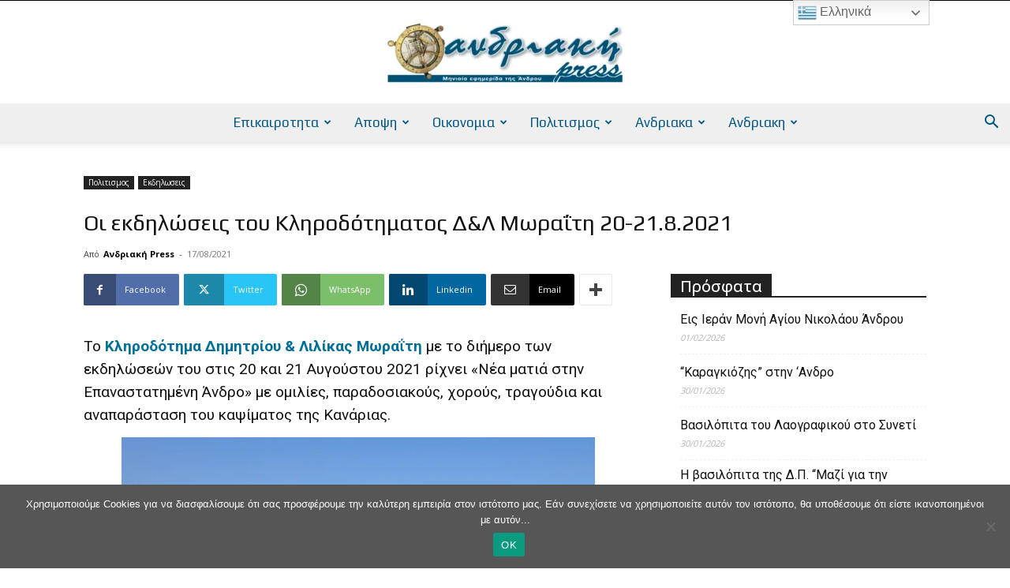

--- FILE ---
content_type: text/html; charset=UTF-8
request_url: https://andriakipress.gr/2021/08/17/oi-ekdiloseis-toy-klirodotimatos-dl-moraiti-20-21-8-2021/
body_size: 57557
content:
<!doctype html >
<!--[if IE 8]>    <html class="ie8" lang="en"> <![endif]-->
<!--[if IE 9]>    <html class="ie9" lang="en"> <![endif]-->
<!--[if gt IE 8]><!--> <html dir="ltr" lang="en-US" prefix="og: https://ogp.me/ns#"> <!--<![endif]-->
<head>
    <title>Οι εκδηλώσεις του Κληροδότηματος Δ&amp;Λ Μωραΐτη 20-21.8.2021 | AndriakiPress</title>
    <meta charset="UTF-8" />
    <meta name="viewport" content="width=device-width, initial-scale=1.0">
    <link rel="pingback" href="https://andriakipress.gr/xmlrpc.php" />
    
		<!-- All in One SEO 4.9.3 - aioseo.com -->
	<meta name="description" content="Το Κληροδότημα Δημητρίου &amp; Λιλίκας Μωραΐτη με το διήμερο των εκδηλώσεών του στις 20 και 21 Αυγούστου 2021 ρίχνει «Νέα ματιά στην Επαναστατημένη Άνδρο» με ομιλίες, παραδοσιακούς, χορούς, τραγούδια και αναπαράσταση του καψίματος της Κανάριας. Tο &quot;Κληροδότημα Δημητρίου &amp; Λιλίκας Μωραΐτη&quot;, τιμά την επέτειο των 200 ετών από την επανάσταση του 1821 με διήμερο εκδηλώσεων," />
	<meta name="robots" content="max-image-preview:large" />
	<meta name="author" content="Ανδριακή Press"/>
	<meta name="keywords" content="2021 αύγουστος,κληροδότημα δ &amp; λ μωραΐτη,featured,εκδηλωσεις" />
	<link rel="canonical" href="https://andriakipress.gr/2021/08/17/oi-ekdiloseis-toy-klirodotimatos-dl-moraiti-20-21-8-2021/" />
	<meta name="generator" content="All in One SEO (AIOSEO) 4.9.3" />
		<meta property="og:locale" content="en_US" />
		<meta property="og:site_name" content="AndriakiPress | AndriakiPress Site" />
		<meta property="og:type" content="article" />
		<meta property="og:title" content="Οι εκδηλώσεις του Κληροδότηματος Δ&amp;Λ Μωραΐτη 20-21.8.2021 | AndriakiPress" />
		<meta property="og:description" content="Το Κληροδότημα Δημητρίου &amp; Λιλίκας Μωραΐτη με το διήμερο των εκδηλώσεών του στις 20 και 21 Αυγούστου 2021 ρίχνει «Νέα ματιά στην Επαναστατημένη Άνδρο» με ομιλίες, παραδοσιακούς, χορούς, τραγούδια και αναπαράσταση του καψίματος της Κανάριας. Tο &quot;Κληροδότημα Δημητρίου &amp; Λιλίκας Μωραΐτη&quot;, τιμά την επέτειο των 200 ετών από την επανάσταση του 1821 με διήμερο εκδηλώσεων," />
		<meta property="og:url" content="https://andriakipress.gr/2021/08/17/oi-ekdiloseis-toy-klirodotimatos-dl-moraiti-20-21-8-2021/" />
		<meta property="og:image" content="https://andriakipress.gr/wp-content/uploads/2021/08/plateia-afanous-nafti.jpg" />
		<meta property="og:image:secure_url" content="https://andriakipress.gr/wp-content/uploads/2021/08/plateia-afanous-nafti.jpg" />
		<meta property="og:image:width" content="600" />
		<meta property="og:image:height" content="398" />
		<meta property="article:published_time" content="2021-08-17T03:16:06+00:00" />
		<meta property="article:modified_time" content="2021-08-16T20:24:37+00:00" />
		<meta name="twitter:card" content="summary" />
		<meta name="twitter:title" content="Οι εκδηλώσεις του Κληροδότηματος Δ&amp;Λ Μωραΐτη 20-21.8.2021 | AndriakiPress" />
		<meta name="twitter:description" content="Το Κληροδότημα Δημητρίου &amp; Λιλίκας Μωραΐτη με το διήμερο των εκδηλώσεών του στις 20 και 21 Αυγούστου 2021 ρίχνει «Νέα ματιά στην Επαναστατημένη Άνδρο» με ομιλίες, παραδοσιακούς, χορούς, τραγούδια και αναπαράσταση του καψίματος της Κανάριας. Tο &quot;Κληροδότημα Δημητρίου &amp; Λιλίκας Μωραΐτη&quot;, τιμά την επέτειο των 200 ετών από την επανάσταση του 1821 με διήμερο εκδηλώσεων," />
		<meta name="twitter:image" content="https://andriakipress.gr/wp-content/uploads/2021/08/plateia-afanous-nafti.jpg" />
		<script type="application/ld+json" class="aioseo-schema">
			{"@context":"https:\/\/schema.org","@graph":[{"@type":"Article","@id":"https:\/\/andriakipress.gr\/2021\/08\/17\/oi-ekdiloseis-toy-klirodotimatos-dl-moraiti-20-21-8-2021\/#article","name":"\u039f\u03b9 \u03b5\u03ba\u03b4\u03b7\u03bb\u03ce\u03c3\u03b5\u03b9\u03c2 \u03c4\u03bf\u03c5 \u039a\u03bb\u03b7\u03c1\u03bf\u03b4\u03cc\u03c4\u03b7\u03bc\u03b1\u03c4\u03bf\u03c2 \u0394&\u039b \u039c\u03c9\u03c1\u03b1\u0390\u03c4\u03b7 20-21.8.2021 | AndriakiPress","headline":"\u039f\u03b9 \u03b5\u03ba\u03b4\u03b7\u03bb\u03ce\u03c3\u03b5\u03b9\u03c2 \u03c4\u03bf\u03c5 \u039a\u03bb\u03b7\u03c1\u03bf\u03b4\u03cc\u03c4\u03b7\u03bc\u03b1\u03c4\u03bf\u03c2 \u0394&#038;\u039b \u039c\u03c9\u03c1\u03b1\u0390\u03c4\u03b7 20-21.8.2021","author":{"@id":"https:\/\/andriakipress.gr\/author\/admin\/#author"},"publisher":{"@id":"https:\/\/andriakipress.gr\/#organization"},"image":{"@type":"ImageObject","url":"https:\/\/andriakipress.gr\/wp-content\/uploads\/2021\/08\/plateia-afanous-nafti.jpg","width":600,"height":398},"datePublished":"2021-08-17T06:16:06+03:00","dateModified":"2021-08-16T23:24:37+03:00","inLanguage":"en-US","mainEntityOfPage":{"@id":"https:\/\/andriakipress.gr\/2021\/08\/17\/oi-ekdiloseis-toy-klirodotimatos-dl-moraiti-20-21-8-2021\/#webpage"},"isPartOf":{"@id":"https:\/\/andriakipress.gr\/2021\/08\/17\/oi-ekdiloseis-toy-klirodotimatos-dl-moraiti-20-21-8-2021\/#webpage"},"articleSection":"Featured, \u0395\u03ba\u03b4\u03b7\u03bb\u03c9\u03c3\u03b5\u03b9\u03c2, 2021 \u0391\u03cd\u03b3\u03bf\u03c5\u03c3\u03c4\u03bf\u03c2, \u039a\u03bb\u03b7\u03c1\u03bf\u03b4\u03cc\u03c4\u03b7\u03bc\u03b1 \u0394 &amp; \u039b \u039c\u03c9\u03c1\u03b1\u0390\u03c4\u03b7"},{"@type":"BreadcrumbList","@id":"https:\/\/andriakipress.gr\/2021\/08\/17\/oi-ekdiloseis-toy-klirodotimatos-dl-moraiti-20-21-8-2021\/#breadcrumblist","itemListElement":[{"@type":"ListItem","@id":"https:\/\/andriakipress.gr#listItem","position":1,"name":"Home","item":"https:\/\/andriakipress.gr","nextItem":{"@type":"ListItem","@id":"https:\/\/andriakipress.gr\/category\/politismos\/#listItem","name":"\u03a0\u03bf\u03bb\u03b9\u03c4\u03b9\u03c3\u03bc\u03bf\u03c2"}},{"@type":"ListItem","@id":"https:\/\/andriakipress.gr\/category\/politismos\/#listItem","position":2,"name":"\u03a0\u03bf\u03bb\u03b9\u03c4\u03b9\u03c3\u03bc\u03bf\u03c2","item":"https:\/\/andriakipress.gr\/category\/politismos\/","nextItem":{"@type":"ListItem","@id":"https:\/\/andriakipress.gr\/category\/politismos\/ekdiloseis\/#listItem","name":"\u0395\u03ba\u03b4\u03b7\u03bb\u03c9\u03c3\u03b5\u03b9\u03c2"},"previousItem":{"@type":"ListItem","@id":"https:\/\/andriakipress.gr#listItem","name":"Home"}},{"@type":"ListItem","@id":"https:\/\/andriakipress.gr\/category\/politismos\/ekdiloseis\/#listItem","position":3,"name":"\u0395\u03ba\u03b4\u03b7\u03bb\u03c9\u03c3\u03b5\u03b9\u03c2","item":"https:\/\/andriakipress.gr\/category\/politismos\/ekdiloseis\/","nextItem":{"@type":"ListItem","@id":"https:\/\/andriakipress.gr\/2021\/08\/17\/oi-ekdiloseis-toy-klirodotimatos-dl-moraiti-20-21-8-2021\/#listItem","name":"\u039f\u03b9 \u03b5\u03ba\u03b4\u03b7\u03bb\u03ce\u03c3\u03b5\u03b9\u03c2 \u03c4\u03bf\u03c5 \u039a\u03bb\u03b7\u03c1\u03bf\u03b4\u03cc\u03c4\u03b7\u03bc\u03b1\u03c4\u03bf\u03c2 \u0394&#038;\u039b \u039c\u03c9\u03c1\u03b1\u0390\u03c4\u03b7 20-21.8.2021"},"previousItem":{"@type":"ListItem","@id":"https:\/\/andriakipress.gr\/category\/politismos\/#listItem","name":"\u03a0\u03bf\u03bb\u03b9\u03c4\u03b9\u03c3\u03bc\u03bf\u03c2"}},{"@type":"ListItem","@id":"https:\/\/andriakipress.gr\/2021\/08\/17\/oi-ekdiloseis-toy-klirodotimatos-dl-moraiti-20-21-8-2021\/#listItem","position":4,"name":"\u039f\u03b9 \u03b5\u03ba\u03b4\u03b7\u03bb\u03ce\u03c3\u03b5\u03b9\u03c2 \u03c4\u03bf\u03c5 \u039a\u03bb\u03b7\u03c1\u03bf\u03b4\u03cc\u03c4\u03b7\u03bc\u03b1\u03c4\u03bf\u03c2 \u0394&#038;\u039b \u039c\u03c9\u03c1\u03b1\u0390\u03c4\u03b7 20-21.8.2021","previousItem":{"@type":"ListItem","@id":"https:\/\/andriakipress.gr\/category\/politismos\/ekdiloseis\/#listItem","name":"\u0395\u03ba\u03b4\u03b7\u03bb\u03c9\u03c3\u03b5\u03b9\u03c2"}}]},{"@type":"Organization","@id":"https:\/\/andriakipress.gr\/#organization","name":"AndriakiPress","description":"AndriakiPress Site","url":"https:\/\/andriakipress.gr\/","telephone":"+302103239958","logo":{"@type":"ImageObject","url":"https:\/\/andriakipress.gr\/wp-content\/uploads\/2016\/10\/Andriaki-Logo-2016-10-02-272x90.jpg","@id":"https:\/\/andriakipress.gr\/2021\/08\/17\/oi-ekdiloseis-toy-klirodotimatos-dl-moraiti-20-21-8-2021\/#organizationLogo","width":272,"height":90},"image":{"@id":"https:\/\/andriakipress.gr\/2021\/08\/17\/oi-ekdiloseis-toy-klirodotimatos-dl-moraiti-20-21-8-2021\/#organizationLogo"}},{"@type":"Person","@id":"https:\/\/andriakipress.gr\/author\/admin\/#author","url":"https:\/\/andriakipress.gr\/author\/admin\/","name":"\u0391\u03bd\u03b4\u03c1\u03b9\u03b1\u03ba\u03ae Press","image":{"@type":"ImageObject","@id":"https:\/\/andriakipress.gr\/2021\/08\/17\/oi-ekdiloseis-toy-klirodotimatos-dl-moraiti-20-21-8-2021\/#authorImage","url":"https:\/\/secure.gravatar.com\/avatar\/1d82b04e970eefe3a18f010e3b57684c2df16418f85c9d478b5c9ee4f0d34fa0?s=96&d=mm&r=g","width":96,"height":96,"caption":"\u0391\u03bd\u03b4\u03c1\u03b9\u03b1\u03ba\u03ae Press"}},{"@type":"WebPage","@id":"https:\/\/andriakipress.gr\/2021\/08\/17\/oi-ekdiloseis-toy-klirodotimatos-dl-moraiti-20-21-8-2021\/#webpage","url":"https:\/\/andriakipress.gr\/2021\/08\/17\/oi-ekdiloseis-toy-klirodotimatos-dl-moraiti-20-21-8-2021\/","name":"\u039f\u03b9 \u03b5\u03ba\u03b4\u03b7\u03bb\u03ce\u03c3\u03b5\u03b9\u03c2 \u03c4\u03bf\u03c5 \u039a\u03bb\u03b7\u03c1\u03bf\u03b4\u03cc\u03c4\u03b7\u03bc\u03b1\u03c4\u03bf\u03c2 \u0394&\u039b \u039c\u03c9\u03c1\u03b1\u0390\u03c4\u03b7 20-21.8.2021 | AndriakiPress","description":"\u03a4\u03bf \u039a\u03bb\u03b7\u03c1\u03bf\u03b4\u03cc\u03c4\u03b7\u03bc\u03b1 \u0394\u03b7\u03bc\u03b7\u03c4\u03c1\u03af\u03bf\u03c5 & \u039b\u03b9\u03bb\u03af\u03ba\u03b1\u03c2 \u039c\u03c9\u03c1\u03b1\u0390\u03c4\u03b7 \u03bc\u03b5 \u03c4\u03bf \u03b4\u03b9\u03ae\u03bc\u03b5\u03c1\u03bf \u03c4\u03c9\u03bd \u03b5\u03ba\u03b4\u03b7\u03bb\u03ce\u03c3\u03b5\u03ce\u03bd \u03c4\u03bf\u03c5 \u03c3\u03c4\u03b9\u03c2 20 \u03ba\u03b1\u03b9 21 \u0391\u03c5\u03b3\u03bf\u03cd\u03c3\u03c4\u03bf\u03c5 2021 \u03c1\u03af\u03c7\u03bd\u03b5\u03b9 \u00ab\u039d\u03ad\u03b1 \u03bc\u03b1\u03c4\u03b9\u03ac \u03c3\u03c4\u03b7\u03bd \u0395\u03c0\u03b1\u03bd\u03b1\u03c3\u03c4\u03b1\u03c4\u03b7\u03bc\u03ad\u03bd\u03b7 \u0386\u03bd\u03b4\u03c1\u03bf\u00bb \u03bc\u03b5 \u03bf\u03bc\u03b9\u03bb\u03af\u03b5\u03c2, \u03c0\u03b1\u03c1\u03b1\u03b4\u03bf\u03c3\u03b9\u03b1\u03ba\u03bf\u03cd\u03c2, \u03c7\u03bf\u03c1\u03bf\u03cd\u03c2, \u03c4\u03c1\u03b1\u03b3\u03bf\u03cd\u03b4\u03b9\u03b1 \u03ba\u03b1\u03b9 \u03b1\u03bd\u03b1\u03c0\u03b1\u03c1\u03ac\u03c3\u03c4\u03b1\u03c3\u03b7 \u03c4\u03bf\u03c5 \u03ba\u03b1\u03c8\u03af\u03bc\u03b1\u03c4\u03bf\u03c2 \u03c4\u03b7\u03c2 \u039a\u03b1\u03bd\u03ac\u03c1\u03b9\u03b1\u03c2. T\u03bf \"\u039a\u03bb\u03b7\u03c1\u03bf\u03b4\u03cc\u03c4\u03b7\u03bc\u03b1 \u0394\u03b7\u03bc\u03b7\u03c4\u03c1\u03af\u03bf\u03c5 & \u039b\u03b9\u03bb\u03af\u03ba\u03b1\u03c2 \u039c\u03c9\u03c1\u03b1\u0390\u03c4\u03b7\", \u03c4\u03b9\u03bc\u03ac \u03c4\u03b7\u03bd \u03b5\u03c0\u03ad\u03c4\u03b5\u03b9\u03bf \u03c4\u03c9\u03bd 200 \u03b5\u03c4\u03ce\u03bd \u03b1\u03c0\u03cc \u03c4\u03b7\u03bd \u03b5\u03c0\u03b1\u03bd\u03ac\u03c3\u03c4\u03b1\u03c3\u03b7 \u03c4\u03bf\u03c5 1821 \u03bc\u03b5 \u03b4\u03b9\u03ae\u03bc\u03b5\u03c1\u03bf \u03b5\u03ba\u03b4\u03b7\u03bb\u03ce\u03c3\u03b5\u03c9\u03bd,","inLanguage":"en-US","isPartOf":{"@id":"https:\/\/andriakipress.gr\/#website"},"breadcrumb":{"@id":"https:\/\/andriakipress.gr\/2021\/08\/17\/oi-ekdiloseis-toy-klirodotimatos-dl-moraiti-20-21-8-2021\/#breadcrumblist"},"author":{"@id":"https:\/\/andriakipress.gr\/author\/admin\/#author"},"creator":{"@id":"https:\/\/andriakipress.gr\/author\/admin\/#author"},"image":{"@type":"ImageObject","url":"https:\/\/andriakipress.gr\/wp-content\/uploads\/2021\/08\/plateia-afanous-nafti.jpg","@id":"https:\/\/andriakipress.gr\/2021\/08\/17\/oi-ekdiloseis-toy-klirodotimatos-dl-moraiti-20-21-8-2021\/#mainImage","width":600,"height":398},"primaryImageOfPage":{"@id":"https:\/\/andriakipress.gr\/2021\/08\/17\/oi-ekdiloseis-toy-klirodotimatos-dl-moraiti-20-21-8-2021\/#mainImage"},"datePublished":"2021-08-17T06:16:06+03:00","dateModified":"2021-08-16T23:24:37+03:00"},{"@type":"WebSite","@id":"https:\/\/andriakipress.gr\/#website","url":"https:\/\/andriakipress.gr\/","name":"AndriakiPress","description":"AndriakiPress Site","inLanguage":"en-US","publisher":{"@id":"https:\/\/andriakipress.gr\/#organization"}}]}
		</script>
		<!-- All in One SEO -->

<link rel='dns-prefetch' href='//www.googletagmanager.com' />
<link rel='dns-prefetch' href='//stats.wp.com' />
<link rel='dns-prefetch' href='//maxcdn.bootstrapcdn.com' />
<link rel='dns-prefetch' href='//fonts.googleapis.com' />
<link rel='preconnect' href='//c0.wp.com' />
<link rel="alternate" type="application/rss+xml" title="AndriakiPress &raquo; Feed" href="https://andriakipress.gr/feed/" />
<link rel="alternate" type="application/rss+xml" title="AndriakiPress &raquo; Comments Feed" href="https://andriakipress.gr/comments/feed/" />
<link rel="alternate" type="application/rss+xml" title="AndriakiPress &raquo; Οι εκδηλώσεις του Κληροδότηματος Δ&#038;Λ Μωραΐτη 20-21.8.2021 Comments Feed" href="https://andriakipress.gr/2021/08/17/oi-ekdiloseis-toy-klirodotimatos-dl-moraiti-20-21-8-2021/feed/" />
<link rel="alternate" title="oEmbed (JSON)" type="application/json+oembed" href="https://andriakipress.gr/wp-json/oembed/1.0/embed?url=https%3A%2F%2Fandriakipress.gr%2F2021%2F08%2F17%2Foi-ekdiloseis-toy-klirodotimatos-dl-moraiti-20-21-8-2021%2F" />
<link rel="alternate" title="oEmbed (XML)" type="text/xml+oembed" href="https://andriakipress.gr/wp-json/oembed/1.0/embed?url=https%3A%2F%2Fandriakipress.gr%2F2021%2F08%2F17%2Foi-ekdiloseis-toy-klirodotimatos-dl-moraiti-20-21-8-2021%2F&#038;format=xml" />
		<!-- This site uses the Google Analytics by MonsterInsights plugin v9.11.1 - Using Analytics tracking - https://www.monsterinsights.com/ -->
							<script src="//www.googletagmanager.com/gtag/js?id=G-NV44624Z0L"  data-cfasync="false" data-wpfc-render="false" type="text/javascript" async></script>
			<script data-cfasync="false" data-wpfc-render="false" type="text/javascript">
				var mi_version = '9.11.1';
				var mi_track_user = true;
				var mi_no_track_reason = '';
								var MonsterInsightsDefaultLocations = {"page_location":"https:\/\/andriakipress.gr\/2021\/08\/17\/oi-ekdiloseis-toy-klirodotimatos-dl-moraiti-20-21-8-2021\/"};
								if ( typeof MonsterInsightsPrivacyGuardFilter === 'function' ) {
					var MonsterInsightsLocations = (typeof MonsterInsightsExcludeQuery === 'object') ? MonsterInsightsPrivacyGuardFilter( MonsterInsightsExcludeQuery ) : MonsterInsightsPrivacyGuardFilter( MonsterInsightsDefaultLocations );
				} else {
					var MonsterInsightsLocations = (typeof MonsterInsightsExcludeQuery === 'object') ? MonsterInsightsExcludeQuery : MonsterInsightsDefaultLocations;
				}

								var disableStrs = [
										'ga-disable-G-NV44624Z0L',
									];

				/* Function to detect opted out users */
				function __gtagTrackerIsOptedOut() {
					for (var index = 0; index < disableStrs.length; index++) {
						if (document.cookie.indexOf(disableStrs[index] + '=true') > -1) {
							return true;
						}
					}

					return false;
				}

				/* Disable tracking if the opt-out cookie exists. */
				if (__gtagTrackerIsOptedOut()) {
					for (var index = 0; index < disableStrs.length; index++) {
						window[disableStrs[index]] = true;
					}
				}

				/* Opt-out function */
				function __gtagTrackerOptout() {
					for (var index = 0; index < disableStrs.length; index++) {
						document.cookie = disableStrs[index] + '=true; expires=Thu, 31 Dec 2099 23:59:59 UTC; path=/';
						window[disableStrs[index]] = true;
					}
				}

				if ('undefined' === typeof gaOptout) {
					function gaOptout() {
						__gtagTrackerOptout();
					}
				}
								window.dataLayer = window.dataLayer || [];

				window.MonsterInsightsDualTracker = {
					helpers: {},
					trackers: {},
				};
				if (mi_track_user) {
					function __gtagDataLayer() {
						dataLayer.push(arguments);
					}

					function __gtagTracker(type, name, parameters) {
						if (!parameters) {
							parameters = {};
						}

						if (parameters.send_to) {
							__gtagDataLayer.apply(null, arguments);
							return;
						}

						if (type === 'event') {
														parameters.send_to = monsterinsights_frontend.v4_id;
							var hookName = name;
							if (typeof parameters['event_category'] !== 'undefined') {
								hookName = parameters['event_category'] + ':' + name;
							}

							if (typeof MonsterInsightsDualTracker.trackers[hookName] !== 'undefined') {
								MonsterInsightsDualTracker.trackers[hookName](parameters);
							} else {
								__gtagDataLayer('event', name, parameters);
							}
							
						} else {
							__gtagDataLayer.apply(null, arguments);
						}
					}

					__gtagTracker('js', new Date());
					__gtagTracker('set', {
						'developer_id.dZGIzZG': true,
											});
					if ( MonsterInsightsLocations.page_location ) {
						__gtagTracker('set', MonsterInsightsLocations);
					}
										__gtagTracker('config', 'G-NV44624Z0L', {"forceSSL":"true","link_attribution":"true"} );
										window.gtag = __gtagTracker;										(function () {
						/* https://developers.google.com/analytics/devguides/collection/analyticsjs/ */
						/* ga and __gaTracker compatibility shim. */
						var noopfn = function () {
							return null;
						};
						var newtracker = function () {
							return new Tracker();
						};
						var Tracker = function () {
							return null;
						};
						var p = Tracker.prototype;
						p.get = noopfn;
						p.set = noopfn;
						p.send = function () {
							var args = Array.prototype.slice.call(arguments);
							args.unshift('send');
							__gaTracker.apply(null, args);
						};
						var __gaTracker = function () {
							var len = arguments.length;
							if (len === 0) {
								return;
							}
							var f = arguments[len - 1];
							if (typeof f !== 'object' || f === null || typeof f.hitCallback !== 'function') {
								if ('send' === arguments[0]) {
									var hitConverted, hitObject = false, action;
									if ('event' === arguments[1]) {
										if ('undefined' !== typeof arguments[3]) {
											hitObject = {
												'eventAction': arguments[3],
												'eventCategory': arguments[2],
												'eventLabel': arguments[4],
												'value': arguments[5] ? arguments[5] : 1,
											}
										}
									}
									if ('pageview' === arguments[1]) {
										if ('undefined' !== typeof arguments[2]) {
											hitObject = {
												'eventAction': 'page_view',
												'page_path': arguments[2],
											}
										}
									}
									if (typeof arguments[2] === 'object') {
										hitObject = arguments[2];
									}
									if (typeof arguments[5] === 'object') {
										Object.assign(hitObject, arguments[5]);
									}
									if ('undefined' !== typeof arguments[1].hitType) {
										hitObject = arguments[1];
										if ('pageview' === hitObject.hitType) {
											hitObject.eventAction = 'page_view';
										}
									}
									if (hitObject) {
										action = 'timing' === arguments[1].hitType ? 'timing_complete' : hitObject.eventAction;
										hitConverted = mapArgs(hitObject);
										__gtagTracker('event', action, hitConverted);
									}
								}
								return;
							}

							function mapArgs(args) {
								var arg, hit = {};
								var gaMap = {
									'eventCategory': 'event_category',
									'eventAction': 'event_action',
									'eventLabel': 'event_label',
									'eventValue': 'event_value',
									'nonInteraction': 'non_interaction',
									'timingCategory': 'event_category',
									'timingVar': 'name',
									'timingValue': 'value',
									'timingLabel': 'event_label',
									'page': 'page_path',
									'location': 'page_location',
									'title': 'page_title',
									'referrer' : 'page_referrer',
								};
								for (arg in args) {
																		if (!(!args.hasOwnProperty(arg) || !gaMap.hasOwnProperty(arg))) {
										hit[gaMap[arg]] = args[arg];
									} else {
										hit[arg] = args[arg];
									}
								}
								return hit;
							}

							try {
								f.hitCallback();
							} catch (ex) {
							}
						};
						__gaTracker.create = newtracker;
						__gaTracker.getByName = newtracker;
						__gaTracker.getAll = function () {
							return [];
						};
						__gaTracker.remove = noopfn;
						__gaTracker.loaded = true;
						window['__gaTracker'] = __gaTracker;
					})();
									} else {
										console.log("");
					(function () {
						function __gtagTracker() {
							return null;
						}

						window['__gtagTracker'] = __gtagTracker;
						window['gtag'] = __gtagTracker;
					})();
									}
			</script>
							<!-- / Google Analytics by MonsterInsights -->
		<style id='wp-img-auto-sizes-contain-inline-css' type='text/css'>
img:is([sizes=auto i],[sizes^="auto," i]){contain-intrinsic-size:3000px 1500px}
/*# sourceURL=wp-img-auto-sizes-contain-inline-css */
</style>
<style id='wp-emoji-styles-inline-css' type='text/css'>

	img.wp-smiley, img.emoji {
		display: inline !important;
		border: none !important;
		box-shadow: none !important;
		height: 1em !important;
		width: 1em !important;
		margin: 0 0.07em !important;
		vertical-align: -0.1em !important;
		background: none !important;
		padding: 0 !important;
	}
/*# sourceURL=wp-emoji-styles-inline-css */
</style>
<style id='wp-block-library-inline-css' type='text/css'>
:root{--wp-block-synced-color:#7a00df;--wp-block-synced-color--rgb:122,0,223;--wp-bound-block-color:var(--wp-block-synced-color);--wp-editor-canvas-background:#ddd;--wp-admin-theme-color:#007cba;--wp-admin-theme-color--rgb:0,124,186;--wp-admin-theme-color-darker-10:#006ba1;--wp-admin-theme-color-darker-10--rgb:0,107,160.5;--wp-admin-theme-color-darker-20:#005a87;--wp-admin-theme-color-darker-20--rgb:0,90,135;--wp-admin-border-width-focus:2px}@media (min-resolution:192dpi){:root{--wp-admin-border-width-focus:1.5px}}.wp-element-button{cursor:pointer}:root .has-very-light-gray-background-color{background-color:#eee}:root .has-very-dark-gray-background-color{background-color:#313131}:root .has-very-light-gray-color{color:#eee}:root .has-very-dark-gray-color{color:#313131}:root .has-vivid-green-cyan-to-vivid-cyan-blue-gradient-background{background:linear-gradient(135deg,#00d084,#0693e3)}:root .has-purple-crush-gradient-background{background:linear-gradient(135deg,#34e2e4,#4721fb 50%,#ab1dfe)}:root .has-hazy-dawn-gradient-background{background:linear-gradient(135deg,#faaca8,#dad0ec)}:root .has-subdued-olive-gradient-background{background:linear-gradient(135deg,#fafae1,#67a671)}:root .has-atomic-cream-gradient-background{background:linear-gradient(135deg,#fdd79a,#004a59)}:root .has-nightshade-gradient-background{background:linear-gradient(135deg,#330968,#31cdcf)}:root .has-midnight-gradient-background{background:linear-gradient(135deg,#020381,#2874fc)}:root{--wp--preset--font-size--normal:16px;--wp--preset--font-size--huge:42px}.has-regular-font-size{font-size:1em}.has-larger-font-size{font-size:2.625em}.has-normal-font-size{font-size:var(--wp--preset--font-size--normal)}.has-huge-font-size{font-size:var(--wp--preset--font-size--huge)}.has-text-align-center{text-align:center}.has-text-align-left{text-align:left}.has-text-align-right{text-align:right}.has-fit-text{white-space:nowrap!important}#end-resizable-editor-section{display:none}.aligncenter{clear:both}.items-justified-left{justify-content:flex-start}.items-justified-center{justify-content:center}.items-justified-right{justify-content:flex-end}.items-justified-space-between{justify-content:space-between}.screen-reader-text{border:0;clip-path:inset(50%);height:1px;margin:-1px;overflow:hidden;padding:0;position:absolute;width:1px;word-wrap:normal!important}.screen-reader-text:focus{background-color:#ddd;clip-path:none;color:#444;display:block;font-size:1em;height:auto;left:5px;line-height:normal;padding:15px 23px 14px;text-decoration:none;top:5px;width:auto;z-index:100000}html :where(.has-border-color){border-style:solid}html :where([style*=border-top-color]){border-top-style:solid}html :where([style*=border-right-color]){border-right-style:solid}html :where([style*=border-bottom-color]){border-bottom-style:solid}html :where([style*=border-left-color]){border-left-style:solid}html :where([style*=border-width]){border-style:solid}html :where([style*=border-top-width]){border-top-style:solid}html :where([style*=border-right-width]){border-right-style:solid}html :where([style*=border-bottom-width]){border-bottom-style:solid}html :where([style*=border-left-width]){border-left-style:solid}html :where(img[class*=wp-image-]){height:auto;max-width:100%}:where(figure){margin:0 0 1em}html :where(.is-position-sticky){--wp-admin--admin-bar--position-offset:var(--wp-admin--admin-bar--height,0px)}@media screen and (max-width:600px){html :where(.is-position-sticky){--wp-admin--admin-bar--position-offset:0px}}

/*# sourceURL=wp-block-library-inline-css */
</style><style id='global-styles-inline-css' type='text/css'>
:root{--wp--preset--aspect-ratio--square: 1;--wp--preset--aspect-ratio--4-3: 4/3;--wp--preset--aspect-ratio--3-4: 3/4;--wp--preset--aspect-ratio--3-2: 3/2;--wp--preset--aspect-ratio--2-3: 2/3;--wp--preset--aspect-ratio--16-9: 16/9;--wp--preset--aspect-ratio--9-16: 9/16;--wp--preset--color--black: #000000;--wp--preset--color--cyan-bluish-gray: #abb8c3;--wp--preset--color--white: #ffffff;--wp--preset--color--pale-pink: #f78da7;--wp--preset--color--vivid-red: #cf2e2e;--wp--preset--color--luminous-vivid-orange: #ff6900;--wp--preset--color--luminous-vivid-amber: #fcb900;--wp--preset--color--light-green-cyan: #7bdcb5;--wp--preset--color--vivid-green-cyan: #00d084;--wp--preset--color--pale-cyan-blue: #8ed1fc;--wp--preset--color--vivid-cyan-blue: #0693e3;--wp--preset--color--vivid-purple: #9b51e0;--wp--preset--gradient--vivid-cyan-blue-to-vivid-purple: linear-gradient(135deg,rgb(6,147,227) 0%,rgb(155,81,224) 100%);--wp--preset--gradient--light-green-cyan-to-vivid-green-cyan: linear-gradient(135deg,rgb(122,220,180) 0%,rgb(0,208,130) 100%);--wp--preset--gradient--luminous-vivid-amber-to-luminous-vivid-orange: linear-gradient(135deg,rgb(252,185,0) 0%,rgb(255,105,0) 100%);--wp--preset--gradient--luminous-vivid-orange-to-vivid-red: linear-gradient(135deg,rgb(255,105,0) 0%,rgb(207,46,46) 100%);--wp--preset--gradient--very-light-gray-to-cyan-bluish-gray: linear-gradient(135deg,rgb(238,238,238) 0%,rgb(169,184,195) 100%);--wp--preset--gradient--cool-to-warm-spectrum: linear-gradient(135deg,rgb(74,234,220) 0%,rgb(151,120,209) 20%,rgb(207,42,186) 40%,rgb(238,44,130) 60%,rgb(251,105,98) 80%,rgb(254,248,76) 100%);--wp--preset--gradient--blush-light-purple: linear-gradient(135deg,rgb(255,206,236) 0%,rgb(152,150,240) 100%);--wp--preset--gradient--blush-bordeaux: linear-gradient(135deg,rgb(254,205,165) 0%,rgb(254,45,45) 50%,rgb(107,0,62) 100%);--wp--preset--gradient--luminous-dusk: linear-gradient(135deg,rgb(255,203,112) 0%,rgb(199,81,192) 50%,rgb(65,88,208) 100%);--wp--preset--gradient--pale-ocean: linear-gradient(135deg,rgb(255,245,203) 0%,rgb(182,227,212) 50%,rgb(51,167,181) 100%);--wp--preset--gradient--electric-grass: linear-gradient(135deg,rgb(202,248,128) 0%,rgb(113,206,126) 100%);--wp--preset--gradient--midnight: linear-gradient(135deg,rgb(2,3,129) 0%,rgb(40,116,252) 100%);--wp--preset--font-size--small: 11px;--wp--preset--font-size--medium: 20px;--wp--preset--font-size--large: 32px;--wp--preset--font-size--x-large: 42px;--wp--preset--font-size--regular: 15px;--wp--preset--font-size--larger: 50px;--wp--preset--spacing--20: 0.44rem;--wp--preset--spacing--30: 0.67rem;--wp--preset--spacing--40: 1rem;--wp--preset--spacing--50: 1.5rem;--wp--preset--spacing--60: 2.25rem;--wp--preset--spacing--70: 3.38rem;--wp--preset--spacing--80: 5.06rem;--wp--preset--shadow--natural: 6px 6px 9px rgba(0, 0, 0, 0.2);--wp--preset--shadow--deep: 12px 12px 50px rgba(0, 0, 0, 0.4);--wp--preset--shadow--sharp: 6px 6px 0px rgba(0, 0, 0, 0.2);--wp--preset--shadow--outlined: 6px 6px 0px -3px rgb(255, 255, 255), 6px 6px rgb(0, 0, 0);--wp--preset--shadow--crisp: 6px 6px 0px rgb(0, 0, 0);}:where(.is-layout-flex){gap: 0.5em;}:where(.is-layout-grid){gap: 0.5em;}body .is-layout-flex{display: flex;}.is-layout-flex{flex-wrap: wrap;align-items: center;}.is-layout-flex > :is(*, div){margin: 0;}body .is-layout-grid{display: grid;}.is-layout-grid > :is(*, div){margin: 0;}:where(.wp-block-columns.is-layout-flex){gap: 2em;}:where(.wp-block-columns.is-layout-grid){gap: 2em;}:where(.wp-block-post-template.is-layout-flex){gap: 1.25em;}:where(.wp-block-post-template.is-layout-grid){gap: 1.25em;}.has-black-color{color: var(--wp--preset--color--black) !important;}.has-cyan-bluish-gray-color{color: var(--wp--preset--color--cyan-bluish-gray) !important;}.has-white-color{color: var(--wp--preset--color--white) !important;}.has-pale-pink-color{color: var(--wp--preset--color--pale-pink) !important;}.has-vivid-red-color{color: var(--wp--preset--color--vivid-red) !important;}.has-luminous-vivid-orange-color{color: var(--wp--preset--color--luminous-vivid-orange) !important;}.has-luminous-vivid-amber-color{color: var(--wp--preset--color--luminous-vivid-amber) !important;}.has-light-green-cyan-color{color: var(--wp--preset--color--light-green-cyan) !important;}.has-vivid-green-cyan-color{color: var(--wp--preset--color--vivid-green-cyan) !important;}.has-pale-cyan-blue-color{color: var(--wp--preset--color--pale-cyan-blue) !important;}.has-vivid-cyan-blue-color{color: var(--wp--preset--color--vivid-cyan-blue) !important;}.has-vivid-purple-color{color: var(--wp--preset--color--vivid-purple) !important;}.has-black-background-color{background-color: var(--wp--preset--color--black) !important;}.has-cyan-bluish-gray-background-color{background-color: var(--wp--preset--color--cyan-bluish-gray) !important;}.has-white-background-color{background-color: var(--wp--preset--color--white) !important;}.has-pale-pink-background-color{background-color: var(--wp--preset--color--pale-pink) !important;}.has-vivid-red-background-color{background-color: var(--wp--preset--color--vivid-red) !important;}.has-luminous-vivid-orange-background-color{background-color: var(--wp--preset--color--luminous-vivid-orange) !important;}.has-luminous-vivid-amber-background-color{background-color: var(--wp--preset--color--luminous-vivid-amber) !important;}.has-light-green-cyan-background-color{background-color: var(--wp--preset--color--light-green-cyan) !important;}.has-vivid-green-cyan-background-color{background-color: var(--wp--preset--color--vivid-green-cyan) !important;}.has-pale-cyan-blue-background-color{background-color: var(--wp--preset--color--pale-cyan-blue) !important;}.has-vivid-cyan-blue-background-color{background-color: var(--wp--preset--color--vivid-cyan-blue) !important;}.has-vivid-purple-background-color{background-color: var(--wp--preset--color--vivid-purple) !important;}.has-black-border-color{border-color: var(--wp--preset--color--black) !important;}.has-cyan-bluish-gray-border-color{border-color: var(--wp--preset--color--cyan-bluish-gray) !important;}.has-white-border-color{border-color: var(--wp--preset--color--white) !important;}.has-pale-pink-border-color{border-color: var(--wp--preset--color--pale-pink) !important;}.has-vivid-red-border-color{border-color: var(--wp--preset--color--vivid-red) !important;}.has-luminous-vivid-orange-border-color{border-color: var(--wp--preset--color--luminous-vivid-orange) !important;}.has-luminous-vivid-amber-border-color{border-color: var(--wp--preset--color--luminous-vivid-amber) !important;}.has-light-green-cyan-border-color{border-color: var(--wp--preset--color--light-green-cyan) !important;}.has-vivid-green-cyan-border-color{border-color: var(--wp--preset--color--vivid-green-cyan) !important;}.has-pale-cyan-blue-border-color{border-color: var(--wp--preset--color--pale-cyan-blue) !important;}.has-vivid-cyan-blue-border-color{border-color: var(--wp--preset--color--vivid-cyan-blue) !important;}.has-vivid-purple-border-color{border-color: var(--wp--preset--color--vivid-purple) !important;}.has-vivid-cyan-blue-to-vivid-purple-gradient-background{background: var(--wp--preset--gradient--vivid-cyan-blue-to-vivid-purple) !important;}.has-light-green-cyan-to-vivid-green-cyan-gradient-background{background: var(--wp--preset--gradient--light-green-cyan-to-vivid-green-cyan) !important;}.has-luminous-vivid-amber-to-luminous-vivid-orange-gradient-background{background: var(--wp--preset--gradient--luminous-vivid-amber-to-luminous-vivid-orange) !important;}.has-luminous-vivid-orange-to-vivid-red-gradient-background{background: var(--wp--preset--gradient--luminous-vivid-orange-to-vivid-red) !important;}.has-very-light-gray-to-cyan-bluish-gray-gradient-background{background: var(--wp--preset--gradient--very-light-gray-to-cyan-bluish-gray) !important;}.has-cool-to-warm-spectrum-gradient-background{background: var(--wp--preset--gradient--cool-to-warm-spectrum) !important;}.has-blush-light-purple-gradient-background{background: var(--wp--preset--gradient--blush-light-purple) !important;}.has-blush-bordeaux-gradient-background{background: var(--wp--preset--gradient--blush-bordeaux) !important;}.has-luminous-dusk-gradient-background{background: var(--wp--preset--gradient--luminous-dusk) !important;}.has-pale-ocean-gradient-background{background: var(--wp--preset--gradient--pale-ocean) !important;}.has-electric-grass-gradient-background{background: var(--wp--preset--gradient--electric-grass) !important;}.has-midnight-gradient-background{background: var(--wp--preset--gradient--midnight) !important;}.has-small-font-size{font-size: var(--wp--preset--font-size--small) !important;}.has-medium-font-size{font-size: var(--wp--preset--font-size--medium) !important;}.has-large-font-size{font-size: var(--wp--preset--font-size--large) !important;}.has-x-large-font-size{font-size: var(--wp--preset--font-size--x-large) !important;}
/*# sourceURL=global-styles-inline-css */
</style>

<style id='classic-theme-styles-inline-css' type='text/css'>
/*! This file is auto-generated */
.wp-block-button__link{color:#fff;background-color:#32373c;border-radius:9999px;box-shadow:none;text-decoration:none;padding:calc(.667em + 2px) calc(1.333em + 2px);font-size:1.125em}.wp-block-file__button{background:#32373c;color:#fff;text-decoration:none}
/*# sourceURL=/wp-includes/css/classic-themes.min.css */
</style>
<link rel='stylesheet' id='contact-form-7-css' href='https://andriakipress.gr/wp-content/plugins/contact-form-7/includes/css/styles.css?ver=6.1.4' type='text/css' media='all' />
<link rel='stylesheet' id='cookie-notice-front-css' href='https://andriakipress.gr/wp-content/plugins/cookie-notice/css/front.min.css?ver=2.5.11' type='text/css' media='all' />
<link rel='stylesheet' id='font-awesome-four-css' href='https://maxcdn.bootstrapcdn.com/font-awesome/4.7.0/css/font-awesome.min.css?ver=4.7.0' type='text/css' media='all' />
<link rel='stylesheet' id='foobox-free-min-css' href='https://andriakipress.gr/wp-content/plugins/foobox-image-lightbox/free/css/foobox.free.min.css?ver=2.7.41' type='text/css' media='all' />
<link rel='stylesheet' id='Gfonts-css' href='https://fonts.googleapis.com/css?family=Advent+Pro%7CArimo%7CCrete+Round%7COpen+Sans%7CPT+Serif%7CPlay%7CSource+Sans+Pro%7CSource+Serif+Pro%7CUbuntu&#038;ver=6.9' type='text/css' media='all' />
<link rel='stylesheet' id='td-plugin-newsletter-css' href='https://andriakipress.gr/wp-content/plugins/td-newsletter/style.css?ver=12.7.4' type='text/css' media='all' />
<link rel='stylesheet' id='td-plugin-multi-purpose-css' href='https://andriakipress.gr/wp-content/plugins/td-composer/td-multi-purpose/style.css?ver=9c5a7338c90cbd82cb580e34cffb127f' type='text/css' media='all' />
<link rel='stylesheet' id='google-fonts-style-css' href='https://fonts.googleapis.com/css?family=Open+Sans%3A400%2C600%2C700%2C300%2C500%7CPlay%3A400%2C300%2C500%2C600%2C700%7CRoboto%3A400%2C600%2C700%2C300%2C500&#038;display=swap&#038;ver=12.7.4' type='text/css' media='all' />
<link rel='stylesheet' id='recent-posts-widget-with-thumbnails-public-style-css' href='https://andriakipress.gr/wp-content/plugins/recent-posts-widget-with-thumbnails/public.css?ver=7.1.1' type='text/css' media='all' />
<link rel='stylesheet' id='td-theme-css' href='https://andriakipress.gr/wp-content/themes/Newspaper/style.css?ver=12.7.4' type='text/css' media='all' />
<style id='td-theme-inline-css' type='text/css'>@media (max-width:767px){.td-header-desktop-wrap{display:none}}@media (min-width:767px){.td-header-mobile-wrap{display:none}}</style>
<link rel='stylesheet' id='td-legacy-framework-front-style-css' href='https://andriakipress.gr/wp-content/plugins/td-composer/legacy/Newspaper/assets/css/td_legacy_main.css?ver=9c5a7338c90cbd82cb580e34cffb127f' type='text/css' media='all' />
<link rel='stylesheet' id='td-standard-pack-framework-front-style-css' href='https://andriakipress.gr/wp-content/plugins/td-standard-pack/Newspaper/assets/css/td_standard_pack_main.css?ver=1314111a2e147bac488ccdd97e4704ff' type='text/css' media='all' />
<link rel='stylesheet' id='td-theme-demo-style-css' href='https://andriakipress.gr/wp-content/plugins/td-composer/legacy/Newspaper/includes/demos/politics/demo_style.css?ver=12.7.4' type='text/css' media='all' />
<link rel='stylesheet' id='tdb_style_cloud_templates_front-css' href='https://andriakipress.gr/wp-content/plugins/td-cloud-library/assets/css/tdb_main.css?ver=496e217dc78570a2932146e73f7c4a14' type='text/css' media='all' />
<script type="text/javascript" src="https://andriakipress.gr/wp-content/plugins/google-analytics-for-wordpress/assets/js/frontend-gtag.min.js?ver=9.11.1" id="monsterinsights-frontend-script-js" async="async" data-wp-strategy="async"></script>
<script data-cfasync="false" data-wpfc-render="false" type="text/javascript" id='monsterinsights-frontend-script-js-extra'>/* <![CDATA[ */
var monsterinsights_frontend = {"js_events_tracking":"true","download_extensions":"doc,pdf,ppt,zip,xls,docx,pptx,xlsx","inbound_paths":"[{\"path\":\"\\\/go\\\/\",\"label\":\"affiliate\"},{\"path\":\"\\\/recommend\\\/\",\"label\":\"affiliate\"}]","home_url":"https:\/\/andriakipress.gr","hash_tracking":"false","v4_id":"G-NV44624Z0L"};/* ]]> */
</script>
<script type="text/javascript" id="cookie-notice-front-js-before">
/* <![CDATA[ */
var cnArgs = {"ajaxUrl":"https:\/\/andriakipress.gr\/wp-admin\/admin-ajax.php","nonce":"fc90c1a3e0","hideEffect":"fade","position":"bottom","onScroll":false,"onScrollOffset":100,"onClick":false,"cookieName":"cookie_notice_accepted","cookieTime":2592000,"cookieTimeRejected":2592000,"globalCookie":false,"redirection":false,"cache":true,"revokeCookies":false,"revokeCookiesOpt":"automatic"};

//# sourceURL=cookie-notice-front-js-before
/* ]]> */
</script>
<script type="text/javascript" src="https://andriakipress.gr/wp-content/plugins/cookie-notice/js/front.min.js?ver=2.5.11" id="cookie-notice-front-js"></script>
<script type="text/javascript" src="https://c0.wp.com/c/6.9/wp-includes/js/jquery/jquery.min.js" id="jquery-core-js"></script>
<script type="text/javascript" src="https://c0.wp.com/c/6.9/wp-includes/js/jquery/jquery-migrate.min.js" id="jquery-migrate-js"></script>
<script type="text/javascript" id="foobox-free-min-js-before">
/* <![CDATA[ */
/* Run FooBox FREE (v2.7.41) */
var FOOBOX = window.FOOBOX = {
	ready: true,
	disableOthers: false,
	o: {wordpress: { enabled: true }, captions: { dataTitle: ["captionTitle","title"], dataDesc: ["captionDesc","description"] }, rel: '', excludes:'.fbx-link,.nofoobox,.nolightbox,a[href*="pinterest.com/pin/create/button/"]', affiliate : { enabled: false }, error: "Could not load the item"},
	selectors: [
		".foogallery-container.foogallery-lightbox-foobox", ".foogallery-container.foogallery-lightbox-foobox-free", ".gallery", ".wp-block-gallery", ".wp-caption", ".wp-block-image", "a:has(img[class*=wp-image-])", ".foobox"
	],
	pre: function( $ ){
		// Custom JavaScript (Pre)
		
	},
	post: function( $ ){
		// Custom JavaScript (Post)
		
		// Custom Captions Code
		
	},
	custom: function( $ ){
		// Custom Extra JS
		
	}
};
//# sourceURL=foobox-free-min-js-before
/* ]]> */
</script>
<script type="text/javascript" src="https://andriakipress.gr/wp-content/plugins/foobox-image-lightbox/free/js/foobox.free.min.js?ver=2.7.41" id="foobox-free-min-js"></script>

<!-- Google tag (gtag.js) snippet added by Site Kit -->
<!-- Google Analytics snippet added by Site Kit -->
<script type="text/javascript" src="https://www.googletagmanager.com/gtag/js?id=GT-PLTMJM6" id="google_gtagjs-js" async></script>
<script type="text/javascript" id="google_gtagjs-js-after">
/* <![CDATA[ */
window.dataLayer = window.dataLayer || [];function gtag(){dataLayer.push(arguments);}
gtag("set","linker",{"domains":["andriakipress.gr"]});
gtag("js", new Date());
gtag("set", "developer_id.dZTNiMT", true);
gtag("config", "GT-PLTMJM6");
 window._googlesitekit = window._googlesitekit || {}; window._googlesitekit.throttledEvents = []; window._googlesitekit.gtagEvent = (name, data) => { var key = JSON.stringify( { name, data } ); if ( !! window._googlesitekit.throttledEvents[ key ] ) { return; } window._googlesitekit.throttledEvents[ key ] = true; setTimeout( () => { delete window._googlesitekit.throttledEvents[ key ]; }, 5 ); gtag( "event", name, { ...data, event_source: "site-kit" } ); }; 
//# sourceURL=google_gtagjs-js-after
/* ]]> */
</script>
<link rel="https://api.w.org/" href="https://andriakipress.gr/wp-json/" /><link rel="alternate" title="JSON" type="application/json" href="https://andriakipress.gr/wp-json/wp/v2/posts/64804" /><link rel="EditURI" type="application/rsd+xml" title="RSD" href="https://andriakipress.gr/xmlrpc.php?rsd" />
<meta name="generator" content="WordPress 6.9" />
<link rel='shortlink' href='https://andriakipress.gr/?p=64804' />
<meta name="generator" content="Site Kit by Google 1.171.0" /><meta name="onesignal-plugin" content="wordpress-3.8.0">
  <script src="https://cdn.onesignal.com/sdks/web/v16/OneSignalSDK.page.js" defer></script>
  <script>
          window.OneSignalDeferred = window.OneSignalDeferred || [];
          OneSignalDeferred.push(async function(OneSignal) {
            await OneSignal.init({
              appId: "3c4c5154-a340-4ae8-aa3b-357557fe0858",
              serviceWorkerOverrideForTypical: true,
              path: "https://andriakipress.gr/wp-content/plugins/onesignal-free-web-push-notifications/sdk_files/",
              serviceWorkerParam: { scope: "/wp-content/plugins/onesignal-free-web-push-notifications/sdk_files/push/onesignal/" },
              serviceWorkerPath: "OneSignalSDKWorker.js",
            });
          });

          // Unregister the legacy OneSignal service worker to prevent scope conflicts
          if (navigator.serviceWorker) {
            navigator.serviceWorker.getRegistrations().then((registrations) => {
              // Iterate through all registered service workers
              registrations.forEach((registration) => {
                // Check the script URL to identify the specific service worker
                if (registration.active && registration.active.scriptURL.includes('OneSignalSDKWorker.js.php')) {
                  // Unregister the service worker
                  registration.unregister().then((success) => {
                    if (success) {
                      console.log('OneSignalSW: Successfully unregistered:', registration.active.scriptURL);
                    } else {
                      console.log('OneSignalSW: Failed to unregister:', registration.active.scriptURL);
                    }
                  });
                }
              });
            }).catch((error) => {
              console.error('Error fetching service worker registrations:', error);
            });
        }
        </script>
	<style>img#wpstats{display:none}</style>
		    <script>
        window.tdb_global_vars = {"wpRestUrl":"https:\/\/andriakipress.gr\/wp-json\/","permalinkStructure":"\/%year%\/%monthnum%\/%day%\/%postname%\/"};
        window.tdb_p_autoload_vars = {"isAjax":false,"isAdminBarShowing":false,"autoloadStatus":"off","origPostEditUrl":null};
    </script>
    
    <style id="tdb-global-colors">:root{--accent-color:#fff}</style>

    
	
<!-- JS generated by theme -->

<script type="text/javascript" id="td-generated-header-js">
    
    

	    var tdBlocksArray = []; //here we store all the items for the current page

	    // td_block class - each ajax block uses a object of this class for requests
	    function tdBlock() {
		    this.id = '';
		    this.block_type = 1; //block type id (1-234 etc)
		    this.atts = '';
		    this.td_column_number = '';
		    this.td_current_page = 1; //
		    this.post_count = 0; //from wp
		    this.found_posts = 0; //from wp
		    this.max_num_pages = 0; //from wp
		    this.td_filter_value = ''; //current live filter value
		    this.is_ajax_running = false;
		    this.td_user_action = ''; // load more or infinite loader (used by the animation)
		    this.header_color = '';
		    this.ajax_pagination_infinite_stop = ''; //show load more at page x
	    }

        // td_js_generator - mini detector
        ( function () {
            var htmlTag = document.getElementsByTagName("html")[0];

	        if ( navigator.userAgent.indexOf("MSIE 10.0") > -1 ) {
                htmlTag.className += ' ie10';
            }

            if ( !!navigator.userAgent.match(/Trident.*rv\:11\./) ) {
                htmlTag.className += ' ie11';
            }

	        if ( navigator.userAgent.indexOf("Edge") > -1 ) {
                htmlTag.className += ' ieEdge';
            }

            if ( /(iPad|iPhone|iPod)/g.test(navigator.userAgent) ) {
                htmlTag.className += ' td-md-is-ios';
            }

            var user_agent = navigator.userAgent.toLowerCase();
            if ( user_agent.indexOf("android") > -1 ) {
                htmlTag.className += ' td-md-is-android';
            }

            if ( -1 !== navigator.userAgent.indexOf('Mac OS X')  ) {
                htmlTag.className += ' td-md-is-os-x';
            }

            if ( /chrom(e|ium)/.test(navigator.userAgent.toLowerCase()) ) {
               htmlTag.className += ' td-md-is-chrome';
            }

            if ( -1 !== navigator.userAgent.indexOf('Firefox') ) {
                htmlTag.className += ' td-md-is-firefox';
            }

            if ( -1 !== navigator.userAgent.indexOf('Safari') && -1 === navigator.userAgent.indexOf('Chrome') ) {
                htmlTag.className += ' td-md-is-safari';
            }

            if( -1 !== navigator.userAgent.indexOf('IEMobile') ){
                htmlTag.className += ' td-md-is-iemobile';
            }

        })();

        var tdLocalCache = {};

        ( function () {
            "use strict";

            tdLocalCache = {
                data: {},
                remove: function (resource_id) {
                    delete tdLocalCache.data[resource_id];
                },
                exist: function (resource_id) {
                    return tdLocalCache.data.hasOwnProperty(resource_id) && tdLocalCache.data[resource_id] !== null;
                },
                get: function (resource_id) {
                    return tdLocalCache.data[resource_id];
                },
                set: function (resource_id, cachedData) {
                    tdLocalCache.remove(resource_id);
                    tdLocalCache.data[resource_id] = cachedData;
                }
            };
        })();

    
    
var td_viewport_interval_list=[{"limitBottom":767,"sidebarWidth":228},{"limitBottom":1018,"sidebarWidth":300},{"limitBottom":1140,"sidebarWidth":324}];
var tdc_is_installed="yes";
var tdc_domain_active=false;
var td_ajax_url="https:\/\/andriakipress.gr\/wp-admin\/admin-ajax.php?td_theme_name=Newspaper&v=12.7.4";
var td_get_template_directory_uri="https:\/\/andriakipress.gr\/wp-content\/plugins\/td-composer\/legacy\/common";
var tds_snap_menu="snap";
var tds_logo_on_sticky="show_header_logo";
var tds_header_style="10";
var td_please_wait="\u03a0\u03b1\u03c1\u03b1\u03ba\u03b1\u03bb\u03bf\u03cd\u03bc\u03b5 \u03c0\u03b5\u03c1\u03b9\u03bc\u03ad\u03bd\u03b5\u03c4\u03b5...";
var td_email_user_pass_incorrect="\u03a7\u03c1\u03ae\u03c3\u03c4\u03b7\u03c2 \u03ae \u03ba\u03c9\u03b4\u03b9\u03ba\u03cc\u03c2 \u03bb\u03b1\u03bd\u03b8\u03b1\u03c3\u03bc\u03ad\u03bd\u03bf\u03c2!";
var td_email_user_incorrect="Email \u03ae \u03cc\u03bd\u03bf\u03bc\u03b1 \u03c7\u03c1\u03ae\u03c3\u03c4\u03b7 \u03bb\u03b1\u03bd\u03b8\u03b1\u03c3\u03bc\u03ad\u03bd\u03bf!";
var td_email_incorrect="Email \u03bb\u03b1\u03bd\u03b8\u03b1\u03c3\u03bc\u03ad\u03bd\u03bf!";
var td_user_incorrect="Username incorrect!";
var td_email_user_empty="Email or username empty!";
var td_pass_empty="Pass empty!";
var td_pass_pattern_incorrect="Invalid Pass Pattern!";
var td_retype_pass_incorrect="Retyped Pass incorrect!";
var tds_more_articles_on_post_enable="";
var tds_more_articles_on_post_time_to_wait="";
var tds_more_articles_on_post_pages_distance_from_top=0;
var tds_captcha="";
var tds_theme_color_site_wide="#007099";
var tds_smart_sidebar="enabled";
var tdThemeName="Newspaper";
var tdThemeNameWl="Newspaper";
var td_magnific_popup_translation_tPrev="\u03a0\u03c1\u03bf\u03b7\u03b3\u03bf\u03cd\u03bc\u03b5\u03bd\u03bf (\u039a\u03bf\u03c5\u03bc\u03c0\u03af \u03b1\u03c1\u03b9\u03c3\u03c4\u03b5\u03c1\u03bf\u03cd \u03b2\u03ad\u03bb\u03bf\u03c5\u03c2)";
var td_magnific_popup_translation_tNext="\u0395\u03c0\u03cc\u03bc\u03b5\u03bd\u03bf (\u039a\u03bf\u03c5\u03bc\u03c0\u03af \u03b4\u03b5\u03be\u03b9\u03bf\u03cd \u03b2\u03ad\u03bb\u03bf\u03c5\u03c2)";
var td_magnific_popup_translation_tCounter="%curr% \u03b1\u03c0\u03cc %total%";
var td_magnific_popup_translation_ajax_tError="\u03a4\u03bf \u03c0\u03b5\u03c1\u03b9\u03b5\u03c7\u03cc\u03bc\u03b5\u03bd\u03bf \u03b1\u03c0\u03cc %url% \u03b4\u03b5\u03bd \u03ae\u03c4\u03b1\u03bd \u03b4\u03c5\u03bd\u03b1\u03c4\u03cc \u03bd\u03b1 \u03c6\u03bf\u03c1\u03c4\u03c9\u03b8\u03b5\u03af.";
var td_magnific_popup_translation_image_tError="\u0397 \u03b5\u03b9\u03ba\u03cc\u03bd\u03b1 #%curr% \u03b4\u03b5\u03bd \u03ae\u03c4\u03b1\u03bd \u03b4\u03c5\u03bd\u03b1\u03c4\u03cc \u03bd\u03b1 \u03c6\u03bf\u03c1\u03c4\u03c9\u03b8\u03b5\u03af.";
var tdBlockNonce="f59baa78ba";
var tdMobileMenu="enabled";
var tdMobileSearch="enabled";
var tdDateNamesI18n={"month_names":["January","February","March","April","May","June","July","August","September","October","November","December"],"month_names_short":["Jan","Feb","Mar","Apr","May","Jun","Jul","Aug","Sep","Oct","Nov","Dec"],"day_names":["Sunday","Monday","Tuesday","Wednesday","Thursday","Friday","Saturday"],"day_names_short":["Sun","Mon","Tue","Wed","Thu","Fri","Sat"]};
var tdb_modal_confirm="Save";
var tdb_modal_cancel="Cancel";
var tdb_modal_confirm_alt="Yes";
var tdb_modal_cancel_alt="No";
var td_deploy_mode="deploy";
var td_ad_background_click_link="";
var td_ad_background_click_target="";
</script>


<!-- Header style compiled by theme -->

<style>.td-menu-background,.td-search-background{background-image:url('http://andriakipress.gr/wp-content/uploads/2016/09/10.jpg')}ul.sf-menu>.menu-item>a{font-family:Play;font-size:17px;font-weight:500;text-transform:none}.sf-menu ul .menu-item a{font-family:Play;font-size:16px;line-height:14px;font-weight:500;text-transform:none}.td-mobile-content .td-mobile-main-menu>li>a{font-family:"Open Sans"}.td-mobile-content .sub-menu a{font-family:"Open Sans"}.td-header-wrap .td-logo-text-container .td-logo-text{font-family:"Open Sans"}.td-header-wrap .td-logo-text-container .td-tagline-text{font-family:"Open Sans"}#td-mobile-nav,#td-mobile-nav .wpb_button,.td-search-wrap-mob{font-family:"Open Sans"}.td-page-title,.td-category-title-holder .td-page-title{font-family:"Open Sans"}.td-page-content p,.td-page-content li,.td-page-content .td_block_text_with_title,.wpb_text_column p{font-family:"Open Sans"}body,p{font-family:"Open Sans"}.white-popup-block,.white-popup-block .wpb_button{font-family:"Open Sans"}:root{--td_theme_color:#007099;--td_slider_text:rgba(0,112,153,0.7);--td_container_transparent:transparent;--td_mobile_menu_color:#ffffff;--td_mobile_icons_color:#4c4c4c;--td_mobile_gradient_one_mob:rgba(36,34,51,0.9);--td_mobile_gradient_two_mob:rgba(69,120,249,0.9)}.td-header-style-12 .td-header-menu-wrap-full,.td-header-style-12 .td-affix,.td-grid-style-1.td-hover-1 .td-big-grid-post:hover .td-post-category,.td-grid-style-5.td-hover-1 .td-big-grid-post:hover .td-post-category,.td_category_template_3 .td-current-sub-category,.td_category_template_8 .td-category-header .td-category a.td-current-sub-category,.td_category_template_4 .td-category-siblings .td-category a:hover,.td_block_big_grid_9.td-grid-style-1 .td-post-category,.td_block_big_grid_9.td-grid-style-5 .td-post-category,.td-grid-style-6.td-hover-1 .td-module-thumb:after,.tdm-menu-active-style5 .td-header-menu-wrap .sf-menu>.current-menu-item>a,.tdm-menu-active-style5 .td-header-menu-wrap .sf-menu>.current-menu-ancestor>a,.tdm-menu-active-style5 .td-header-menu-wrap .sf-menu>.current-category-ancestor>a,.tdm-menu-active-style5 .td-header-menu-wrap .sf-menu>li>a:hover,.tdm-menu-active-style5 .td-header-menu-wrap .sf-menu>.sfHover>a{background-color:#007099}.td_mega_menu_sub_cats .cur-sub-cat,.td-mega-span h3 a:hover,.td_mod_mega_menu:hover .entry-title a,.header-search-wrap .result-msg a:hover,.td-header-top-menu .td-drop-down-search .td_module_wrap:hover .entry-title a,.td-header-top-menu .td-icon-search:hover,.td-header-wrap .result-msg a:hover,.top-header-menu li a:hover,.top-header-menu .current-menu-item>a,.top-header-menu .current-menu-ancestor>a,.top-header-menu .current-category-ancestor>a,.td-social-icon-wrap>a:hover,.td-header-sp-top-widget .td-social-icon-wrap a:hover,.td_mod_related_posts:hover h3>a,.td-post-template-11 .td-related-title .td-related-left:hover,.td-post-template-11 .td-related-title .td-related-right:hover,.td-post-template-11 .td-related-title .td-cur-simple-item,.td-post-template-11 .td_block_related_posts .td-next-prev-wrap a:hover,.td-category-header .td-pulldown-category-filter-link:hover,.td-category-siblings .td-subcat-dropdown a:hover,.td-category-siblings .td-subcat-dropdown a.td-current-sub-category,.footer-text-wrap .footer-email-wrap a,.footer-social-wrap a:hover,.td_module_17 .td-read-more a:hover,.td_module_18 .td-read-more a:hover,.td_module_19 .td-post-author-name a:hover,.td-pulldown-syle-2 .td-subcat-dropdown:hover .td-subcat-more span,.td-pulldown-syle-2 .td-subcat-dropdown:hover .td-subcat-more i,.td-pulldown-syle-3 .td-subcat-dropdown:hover .td-subcat-more span,.td-pulldown-syle-3 .td-subcat-dropdown:hover .td-subcat-more i,.tdm-menu-active-style3 .tdm-header.td-header-wrap .sf-menu>.current-category-ancestor>a,.tdm-menu-active-style3 .tdm-header.td-header-wrap .sf-menu>.current-menu-ancestor>a,.tdm-menu-active-style3 .tdm-header.td-header-wrap .sf-menu>.current-menu-item>a,.tdm-menu-active-style3 .tdm-header.td-header-wrap .sf-menu>.sfHover>a,.tdm-menu-active-style3 .tdm-header.td-header-wrap .sf-menu>li>a:hover{color:#007099}.td-mega-menu-page .wpb_content_element ul li a:hover,.td-theme-wrap .td-aj-search-results .td_module_wrap:hover .entry-title a,.td-theme-wrap .header-search-wrap .result-msg a:hover{color:#007099!important}.td_category_template_8 .td-category-header .td-category a.td-current-sub-category,.td_category_template_4 .td-category-siblings .td-category a:hover,.tdm-menu-active-style4 .tdm-header .sf-menu>.current-menu-item>a,.tdm-menu-active-style4 .tdm-header .sf-menu>.current-menu-ancestor>a,.tdm-menu-active-style4 .tdm-header .sf-menu>.current-category-ancestor>a,.tdm-menu-active-style4 .tdm-header .sf-menu>li>a:hover,.tdm-menu-active-style4 .tdm-header .sf-menu>.sfHover>a{border-color:#007099}.td-header-wrap .td-header-top-menu-full,.td-header-wrap .top-header-menu .sub-menu,.tdm-header-style-1.td-header-wrap .td-header-top-menu-full,.tdm-header-style-1.td-header-wrap .top-header-menu .sub-menu,.tdm-header-style-2.td-header-wrap .td-header-top-menu-full,.tdm-header-style-2.td-header-wrap .top-header-menu .sub-menu,.tdm-header-style-3.td-header-wrap .td-header-top-menu-full,.tdm-header-style-3.td-header-wrap .top-header-menu .sub-menu{background-color:#000000}.td-header-style-8 .td-header-top-menu-full{background-color:transparent}.td-header-style-8 .td-header-top-menu-full .td-header-top-menu{background-color:#000000;padding-left:15px;padding-right:15px}.td-header-wrap .td-header-top-menu-full .td-header-top-menu,.td-header-wrap .td-header-top-menu-full{border-bottom:none}.td-header-wrap .td-header-menu-wrap-full,.td-header-menu-wrap.td-affix,.td-header-style-3 .td-header-main-menu,.td-header-style-3 .td-affix .td-header-main-menu,.td-header-style-4 .td-header-main-menu,.td-header-style-4 .td-affix .td-header-main-menu,.td-header-style-8 .td-header-menu-wrap.td-affix,.td-header-style-8 .td-header-top-menu-full{background-color:#efefef}.td-boxed-layout .td-header-style-3 .td-header-menu-wrap,.td-boxed-layout .td-header-style-4 .td-header-menu-wrap,.td-header-style-3 .td_stretch_content .td-header-menu-wrap,.td-header-style-4 .td_stretch_content .td-header-menu-wrap{background-color:#efefef!important}@media (min-width:1019px){.td-header-style-1 .td-header-sp-recs,.td-header-style-1 .td-header-sp-logo{margin-bottom:28px}}@media (min-width:768px) and (max-width:1018px){.td-header-style-1 .td-header-sp-recs,.td-header-style-1 .td-header-sp-logo{margin-bottom:14px}}.td-header-style-7 .td-header-top-menu{border-bottom:none}.sf-menu>.current-menu-item>a:after,.sf-menu>.current-menu-ancestor>a:after,.sf-menu>.current-category-ancestor>a:after,.sf-menu>li:hover>a:after,.sf-menu>.sfHover>a:after,.td_block_mega_menu .td-next-prev-wrap a:hover,.td-mega-span .td-post-category:hover,.td-header-wrap .black-menu .sf-menu>li>a:hover,.td-header-wrap .black-menu .sf-menu>.current-menu-ancestor>a,.td-header-wrap .black-menu .sf-menu>.sfHover>a,.td-header-wrap .black-menu .sf-menu>.current-menu-item>a,.td-header-wrap .black-menu .sf-menu>.current-menu-ancestor>a,.td-header-wrap .black-menu .sf-menu>.current-category-ancestor>a,.tdm-menu-active-style5 .tdm-header .td-header-menu-wrap .sf-menu>.current-menu-item>a,.tdm-menu-active-style5 .tdm-header .td-header-menu-wrap .sf-menu>.current-menu-ancestor>a,.tdm-menu-active-style5 .tdm-header .td-header-menu-wrap .sf-menu>.current-category-ancestor>a,.tdm-menu-active-style5 .tdm-header .td-header-menu-wrap .sf-menu>li>a:hover,.tdm-menu-active-style5 .tdm-header .td-header-menu-wrap .sf-menu>.sfHover>a{background-color:#005782}.td_block_mega_menu .td-next-prev-wrap a:hover,.tdm-menu-active-style4 .tdm-header .sf-menu>.current-menu-item>a,.tdm-menu-active-style4 .tdm-header .sf-menu>.current-menu-ancestor>a,.tdm-menu-active-style4 .tdm-header .sf-menu>.current-category-ancestor>a,.tdm-menu-active-style4 .tdm-header .sf-menu>li>a:hover,.tdm-menu-active-style4 .tdm-header .sf-menu>.sfHover>a{border-color:#005782}.header-search-wrap .td-drop-down-search:before{border-color:transparent transparent #005782 transparent}.td_mega_menu_sub_cats .cur-sub-cat,.td_mod_mega_menu:hover .entry-title a,.td-theme-wrap .sf-menu ul .td-menu-item>a:hover,.td-theme-wrap .sf-menu ul .sfHover>a,.td-theme-wrap .sf-menu ul .current-menu-ancestor>a,.td-theme-wrap .sf-menu ul .current-category-ancestor>a,.td-theme-wrap .sf-menu ul .current-menu-item>a,.tdm-menu-active-style3 .tdm-header.td-header-wrap .sf-menu>.current-menu-item>a,.tdm-menu-active-style3 .tdm-header.td-header-wrap .sf-menu>.current-menu-ancestor>a,.tdm-menu-active-style3 .tdm-header.td-header-wrap .sf-menu>.current-category-ancestor>a,.tdm-menu-active-style3 .tdm-header.td-header-wrap .sf-menu>li>a:hover,.tdm-menu-active-style3 .tdm-header.td-header-wrap .sf-menu>.sfHover>a{color:#005782}.td-header-wrap .td-header-menu-wrap .sf-menu>li>a,.td-header-wrap .td-header-menu-social .td-social-icon-wrap a,.td-header-style-4 .td-header-menu-social .td-social-icon-wrap i,.td-header-style-5 .td-header-menu-social .td-social-icon-wrap i,.td-header-style-6 .td-header-menu-social .td-social-icon-wrap i,.td-header-style-12 .td-header-menu-social .td-social-icon-wrap i,.td-header-wrap .header-search-wrap #td-header-search-button .td-icon-search{color:#005782}.td-header-wrap .td-header-menu-social+.td-search-wrapper #td-header-search-button:before{background-color:#005782}ul.sf-menu>.td-menu-item>a,.td-theme-wrap .td-header-menu-social{font-family:Play;font-size:17px;font-weight:500;text-transform:none}.sf-menu ul .td-menu-item a{font-family:Play;font-size:16px;line-height:14px;font-weight:500;text-transform:none}.td-theme-wrap .td-mega-menu ul,.td-theme-wrap .td_mega_menu_sub_cats .cur-sub-cat,.td-theme-wrap .td_mega_menu_sub_cats .cur-sub-cat:before{background-color:#dcdcdc}.td-theme-wrap .td-mega-span h3 a{color:#005782}.td-header-wrap .td-logo-text-container .td-logo-text{color:#ffffff}.td-theme-wrap .sf-menu .td-normal-menu .sub-menu .td-menu-item>a{color:#333333}.td-theme-wrap .sf-menu .td-normal-menu .td-menu-item>a:hover,.td-theme-wrap .sf-menu .td-normal-menu .sfHover>a,.td-theme-wrap .sf-menu .td-normal-menu .current-menu-ancestor>a,.td-theme-wrap .sf-menu .td-normal-menu .current-category-ancestor>a,.td-theme-wrap .sf-menu .td-normal-menu .current-menu-item>a{background-color:#dcdcdc}.td-theme-wrap .sf-menu .td-normal-menu .td-menu-item>a:hover,.td-theme-wrap .sf-menu .td-normal-menu .sfHover>a,.td-theme-wrap .sf-menu .td-normal-menu .current-menu-ancestor>a,.td-theme-wrap .sf-menu .td-normal-menu .current-category-ancestor>a,.td-theme-wrap .sf-menu .td-normal-menu .current-menu-item>a{color:#005782}.td-footer-wrapper,.td-footer-wrapper .td_block_template_7 .td-block-title>*,.td-footer-wrapper .td_block_template_17 .td-block-title,.td-footer-wrapper .td-block-title-wrap .td-wrapper-pulldown-filter{background-color:#007099}.td-sub-footer-container{background-color:#efefef}.td-sub-footer-container,.td-subfooter-menu li a{color:#054e87}.td-footer-wrapper::before{background-repeat:repeat}.td-footer-wrapper::before{background-size:100% auto}.td-footer-wrapper::before{opacity:0.3}.block-title>span,.block-title>a,.widgettitle,body .td-trending-now-title,.wpb_tabs li a,.vc_tta-container .vc_tta-color-grey.vc_tta-tabs-position-top.vc_tta-style-classic .vc_tta-tabs-container .vc_tta-tab>a,.td-theme-wrap .td-related-title a,.woocommerce div.product .woocommerce-tabs ul.tabs li a,.woocommerce .product .products h2:not(.woocommerce-loop-product__title),.td-theme-wrap .td-block-title{font-family:"Open Sans";font-size:20px;font-weight:500}.td_module_wrap .td-post-author-name a{font-family:"Open Sans"}.td-post-date .entry-date{font-family:"Open Sans"}.td-module-comments a,.td-post-views span,.td-post-comments a{font-family:"Open Sans"}.td-big-grid-meta .td-post-category,.td_module_wrap .td-post-category,.td-module-image .td-post-category{font-family:"Open Sans"}.top-header-menu>li>a,.td-weather-top-widget .td-weather-now .td-big-degrees,.td-weather-top-widget .td-weather-header .td-weather-city,.td-header-sp-top-menu .td_data_time{font-family:"Open Sans";text-transform:none}.top-header-menu .menu-item-has-children li a{font-family:"Open Sans";text-transform:none}.td_mod_mega_menu .item-details a{font-family:Play;font-size:17px;font-weight:500;text-transform:none}.td_mega_menu_sub_cats .block-mega-child-cats a{font-family:Play;font-size:16px;line-height:14px;font-weight:500;text-transform:none}.td-subcat-filter .td-subcat-dropdown a,.td-subcat-filter .td-subcat-list a,.td-subcat-filter .td-subcat-dropdown span{font-family:"Open Sans"}.td-excerpt,.td_module_14 .td-excerpt{font-family:"Open Sans"}.td_module_wrap .td-module-title{font-family:"Open Sans"}.td_module_1 .td-module-title{font-family:"Open Sans"}.td_module_2 .td-module-title{font-family:"Open Sans"}.td_module_3 .td-module-title{font-family:"Open Sans"}.td_module_4 .td-module-title{font-family:"Open Sans"}.td_module_5 .td-module-title{font-family:"Open Sans"}.td_module_6 .td-module-title{font-family:"Open Sans"}.td_module_7 .td-module-title{font-family:"Open Sans"}.td_module_8 .td-module-title{font-family:"Open Sans"}.td_module_9 .td-module-title{font-family:"Open Sans"}.td_module_10 .td-module-title{font-family:"Open Sans"}.td_module_11 .td-module-title{font-family:"Open Sans"}.td_module_12 .td-module-title{font-family:"Open Sans"}.td_module_13 .td-module-title{font-family:"Open Sans"}.td_module_14 .td-module-title{font-family:"Open Sans"}.td_module_15 .entry-title{font-family:"Open Sans"}.td_module_16 .td-module-title{font-family:"Open Sans"}.td_module_17 .td-module-title{font-family:"Open Sans"}.td_module_18 .td-module-title{font-family:"Open Sans"}.td_module_19 .td-module-title{font-family:"Open Sans"}.td_block_trending_now .entry-title,.td-theme-slider .td-module-title,.td-big-grid-post .entry-title{font-family:"Open Sans"}.post .td-post-header .entry-title{font-family:Play}.td-post-template-2 .td-post-header .entry-title{font-size:28px;font-weight:500}.td-post-template-8 .td-post-header .entry-title{font-size:25px;font-weight:500}.td-post-content p,.td-post-content{font-family:"Open Sans";font-size:16px}.footer-text-wrap{font-family:"Open Sans"}.td-sub-footer-copy{font-family:"Open Sans";font-weight:bold}.td-sub-footer-menu ul li a{font-family:"Open Sans"}.widget_archive a,.widget_calendar,.widget_categories a,.widget_nav_menu a,.widget_meta a,.widget_pages a,.widget_recent_comments a,.widget_recent_entries a,.widget_text .textwidget,.widget_tag_cloud a,.widget_search input,.woocommerce .product-categories a,.widget_display_forums a,.widget_display_replies a,.widget_display_topics a,.widget_display_views a,.widget_display_stats{font-size:16px}.td-menu-background,.td-search-background{background-image:url('http://andriakipress.gr/wp-content/uploads/2016/09/10.jpg')}ul.sf-menu>.menu-item>a{font-family:Play;font-size:17px;font-weight:500;text-transform:none}.sf-menu ul .menu-item a{font-family:Play;font-size:16px;line-height:14px;font-weight:500;text-transform:none}.td-mobile-content .td-mobile-main-menu>li>a{font-family:"Open Sans"}.td-mobile-content .sub-menu a{font-family:"Open Sans"}.td-header-wrap .td-logo-text-container .td-logo-text{font-family:"Open Sans"}.td-header-wrap .td-logo-text-container .td-tagline-text{font-family:"Open Sans"}#td-mobile-nav,#td-mobile-nav .wpb_button,.td-search-wrap-mob{font-family:"Open Sans"}.td-page-title,.td-category-title-holder .td-page-title{font-family:"Open Sans"}.td-page-content p,.td-page-content li,.td-page-content .td_block_text_with_title,.wpb_text_column p{font-family:"Open Sans"}body,p{font-family:"Open Sans"}.white-popup-block,.white-popup-block .wpb_button{font-family:"Open Sans"}:root{--td_theme_color:#007099;--td_slider_text:rgba(0,112,153,0.7);--td_container_transparent:transparent;--td_mobile_menu_color:#ffffff;--td_mobile_icons_color:#4c4c4c;--td_mobile_gradient_one_mob:rgba(36,34,51,0.9);--td_mobile_gradient_two_mob:rgba(69,120,249,0.9)}.td-header-style-12 .td-header-menu-wrap-full,.td-header-style-12 .td-affix,.td-grid-style-1.td-hover-1 .td-big-grid-post:hover .td-post-category,.td-grid-style-5.td-hover-1 .td-big-grid-post:hover .td-post-category,.td_category_template_3 .td-current-sub-category,.td_category_template_8 .td-category-header .td-category a.td-current-sub-category,.td_category_template_4 .td-category-siblings .td-category a:hover,.td_block_big_grid_9.td-grid-style-1 .td-post-category,.td_block_big_grid_9.td-grid-style-5 .td-post-category,.td-grid-style-6.td-hover-1 .td-module-thumb:after,.tdm-menu-active-style5 .td-header-menu-wrap .sf-menu>.current-menu-item>a,.tdm-menu-active-style5 .td-header-menu-wrap .sf-menu>.current-menu-ancestor>a,.tdm-menu-active-style5 .td-header-menu-wrap .sf-menu>.current-category-ancestor>a,.tdm-menu-active-style5 .td-header-menu-wrap .sf-menu>li>a:hover,.tdm-menu-active-style5 .td-header-menu-wrap .sf-menu>.sfHover>a{background-color:#007099}.td_mega_menu_sub_cats .cur-sub-cat,.td-mega-span h3 a:hover,.td_mod_mega_menu:hover .entry-title a,.header-search-wrap .result-msg a:hover,.td-header-top-menu .td-drop-down-search .td_module_wrap:hover .entry-title a,.td-header-top-menu .td-icon-search:hover,.td-header-wrap .result-msg a:hover,.top-header-menu li a:hover,.top-header-menu .current-menu-item>a,.top-header-menu .current-menu-ancestor>a,.top-header-menu .current-category-ancestor>a,.td-social-icon-wrap>a:hover,.td-header-sp-top-widget .td-social-icon-wrap a:hover,.td_mod_related_posts:hover h3>a,.td-post-template-11 .td-related-title .td-related-left:hover,.td-post-template-11 .td-related-title .td-related-right:hover,.td-post-template-11 .td-related-title .td-cur-simple-item,.td-post-template-11 .td_block_related_posts .td-next-prev-wrap a:hover,.td-category-header .td-pulldown-category-filter-link:hover,.td-category-siblings .td-subcat-dropdown a:hover,.td-category-siblings .td-subcat-dropdown a.td-current-sub-category,.footer-text-wrap .footer-email-wrap a,.footer-social-wrap a:hover,.td_module_17 .td-read-more a:hover,.td_module_18 .td-read-more a:hover,.td_module_19 .td-post-author-name a:hover,.td-pulldown-syle-2 .td-subcat-dropdown:hover .td-subcat-more span,.td-pulldown-syle-2 .td-subcat-dropdown:hover .td-subcat-more i,.td-pulldown-syle-3 .td-subcat-dropdown:hover .td-subcat-more span,.td-pulldown-syle-3 .td-subcat-dropdown:hover .td-subcat-more i,.tdm-menu-active-style3 .tdm-header.td-header-wrap .sf-menu>.current-category-ancestor>a,.tdm-menu-active-style3 .tdm-header.td-header-wrap .sf-menu>.current-menu-ancestor>a,.tdm-menu-active-style3 .tdm-header.td-header-wrap .sf-menu>.current-menu-item>a,.tdm-menu-active-style3 .tdm-header.td-header-wrap .sf-menu>.sfHover>a,.tdm-menu-active-style3 .tdm-header.td-header-wrap .sf-menu>li>a:hover{color:#007099}.td-mega-menu-page .wpb_content_element ul li a:hover,.td-theme-wrap .td-aj-search-results .td_module_wrap:hover .entry-title a,.td-theme-wrap .header-search-wrap .result-msg a:hover{color:#007099!important}.td_category_template_8 .td-category-header .td-category a.td-current-sub-category,.td_category_template_4 .td-category-siblings .td-category a:hover,.tdm-menu-active-style4 .tdm-header .sf-menu>.current-menu-item>a,.tdm-menu-active-style4 .tdm-header .sf-menu>.current-menu-ancestor>a,.tdm-menu-active-style4 .tdm-header .sf-menu>.current-category-ancestor>a,.tdm-menu-active-style4 .tdm-header .sf-menu>li>a:hover,.tdm-menu-active-style4 .tdm-header .sf-menu>.sfHover>a{border-color:#007099}.td-header-wrap .td-header-top-menu-full,.td-header-wrap .top-header-menu .sub-menu,.tdm-header-style-1.td-header-wrap .td-header-top-menu-full,.tdm-header-style-1.td-header-wrap .top-header-menu .sub-menu,.tdm-header-style-2.td-header-wrap .td-header-top-menu-full,.tdm-header-style-2.td-header-wrap .top-header-menu .sub-menu,.tdm-header-style-3.td-header-wrap .td-header-top-menu-full,.tdm-header-style-3.td-header-wrap .top-header-menu .sub-menu{background-color:#000000}.td-header-style-8 .td-header-top-menu-full{background-color:transparent}.td-header-style-8 .td-header-top-menu-full .td-header-top-menu{background-color:#000000;padding-left:15px;padding-right:15px}.td-header-wrap .td-header-top-menu-full .td-header-top-menu,.td-header-wrap .td-header-top-menu-full{border-bottom:none}.td-header-wrap .td-header-menu-wrap-full,.td-header-menu-wrap.td-affix,.td-header-style-3 .td-header-main-menu,.td-header-style-3 .td-affix .td-header-main-menu,.td-header-style-4 .td-header-main-menu,.td-header-style-4 .td-affix .td-header-main-menu,.td-header-style-8 .td-header-menu-wrap.td-affix,.td-header-style-8 .td-header-top-menu-full{background-color:#efefef}.td-boxed-layout .td-header-style-3 .td-header-menu-wrap,.td-boxed-layout .td-header-style-4 .td-header-menu-wrap,.td-header-style-3 .td_stretch_content .td-header-menu-wrap,.td-header-style-4 .td_stretch_content .td-header-menu-wrap{background-color:#efefef!important}@media (min-width:1019px){.td-header-style-1 .td-header-sp-recs,.td-header-style-1 .td-header-sp-logo{margin-bottom:28px}}@media (min-width:768px) and (max-width:1018px){.td-header-style-1 .td-header-sp-recs,.td-header-style-1 .td-header-sp-logo{margin-bottom:14px}}.td-header-style-7 .td-header-top-menu{border-bottom:none}.sf-menu>.current-menu-item>a:after,.sf-menu>.current-menu-ancestor>a:after,.sf-menu>.current-category-ancestor>a:after,.sf-menu>li:hover>a:after,.sf-menu>.sfHover>a:after,.td_block_mega_menu .td-next-prev-wrap a:hover,.td-mega-span .td-post-category:hover,.td-header-wrap .black-menu .sf-menu>li>a:hover,.td-header-wrap .black-menu .sf-menu>.current-menu-ancestor>a,.td-header-wrap .black-menu .sf-menu>.sfHover>a,.td-header-wrap .black-menu .sf-menu>.current-menu-item>a,.td-header-wrap .black-menu .sf-menu>.current-menu-ancestor>a,.td-header-wrap .black-menu .sf-menu>.current-category-ancestor>a,.tdm-menu-active-style5 .tdm-header .td-header-menu-wrap .sf-menu>.current-menu-item>a,.tdm-menu-active-style5 .tdm-header .td-header-menu-wrap .sf-menu>.current-menu-ancestor>a,.tdm-menu-active-style5 .tdm-header .td-header-menu-wrap .sf-menu>.current-category-ancestor>a,.tdm-menu-active-style5 .tdm-header .td-header-menu-wrap .sf-menu>li>a:hover,.tdm-menu-active-style5 .tdm-header .td-header-menu-wrap .sf-menu>.sfHover>a{background-color:#005782}.td_block_mega_menu .td-next-prev-wrap a:hover,.tdm-menu-active-style4 .tdm-header .sf-menu>.current-menu-item>a,.tdm-menu-active-style4 .tdm-header .sf-menu>.current-menu-ancestor>a,.tdm-menu-active-style4 .tdm-header .sf-menu>.current-category-ancestor>a,.tdm-menu-active-style4 .tdm-header .sf-menu>li>a:hover,.tdm-menu-active-style4 .tdm-header .sf-menu>.sfHover>a{border-color:#005782}.header-search-wrap .td-drop-down-search:before{border-color:transparent transparent #005782 transparent}.td_mega_menu_sub_cats .cur-sub-cat,.td_mod_mega_menu:hover .entry-title a,.td-theme-wrap .sf-menu ul .td-menu-item>a:hover,.td-theme-wrap .sf-menu ul .sfHover>a,.td-theme-wrap .sf-menu ul .current-menu-ancestor>a,.td-theme-wrap .sf-menu ul .current-category-ancestor>a,.td-theme-wrap .sf-menu ul .current-menu-item>a,.tdm-menu-active-style3 .tdm-header.td-header-wrap .sf-menu>.current-menu-item>a,.tdm-menu-active-style3 .tdm-header.td-header-wrap .sf-menu>.current-menu-ancestor>a,.tdm-menu-active-style3 .tdm-header.td-header-wrap .sf-menu>.current-category-ancestor>a,.tdm-menu-active-style3 .tdm-header.td-header-wrap .sf-menu>li>a:hover,.tdm-menu-active-style3 .tdm-header.td-header-wrap .sf-menu>.sfHover>a{color:#005782}.td-header-wrap .td-header-menu-wrap .sf-menu>li>a,.td-header-wrap .td-header-menu-social .td-social-icon-wrap a,.td-header-style-4 .td-header-menu-social .td-social-icon-wrap i,.td-header-style-5 .td-header-menu-social .td-social-icon-wrap i,.td-header-style-6 .td-header-menu-social .td-social-icon-wrap i,.td-header-style-12 .td-header-menu-social .td-social-icon-wrap i,.td-header-wrap .header-search-wrap #td-header-search-button .td-icon-search{color:#005782}.td-header-wrap .td-header-menu-social+.td-search-wrapper #td-header-search-button:before{background-color:#005782}ul.sf-menu>.td-menu-item>a,.td-theme-wrap .td-header-menu-social{font-family:Play;font-size:17px;font-weight:500;text-transform:none}.sf-menu ul .td-menu-item a{font-family:Play;font-size:16px;line-height:14px;font-weight:500;text-transform:none}.td-theme-wrap .td-mega-menu ul,.td-theme-wrap .td_mega_menu_sub_cats .cur-sub-cat,.td-theme-wrap .td_mega_menu_sub_cats .cur-sub-cat:before{background-color:#dcdcdc}.td-theme-wrap .td-mega-span h3 a{color:#005782}.td-header-wrap .td-logo-text-container .td-logo-text{color:#ffffff}.td-theme-wrap .sf-menu .td-normal-menu .sub-menu .td-menu-item>a{color:#333333}.td-theme-wrap .sf-menu .td-normal-menu .td-menu-item>a:hover,.td-theme-wrap .sf-menu .td-normal-menu .sfHover>a,.td-theme-wrap .sf-menu .td-normal-menu .current-menu-ancestor>a,.td-theme-wrap .sf-menu .td-normal-menu .current-category-ancestor>a,.td-theme-wrap .sf-menu .td-normal-menu .current-menu-item>a{background-color:#dcdcdc}.td-theme-wrap .sf-menu .td-normal-menu .td-menu-item>a:hover,.td-theme-wrap .sf-menu .td-normal-menu .sfHover>a,.td-theme-wrap .sf-menu .td-normal-menu .current-menu-ancestor>a,.td-theme-wrap .sf-menu .td-normal-menu .current-category-ancestor>a,.td-theme-wrap .sf-menu .td-normal-menu .current-menu-item>a{color:#005782}.td-footer-wrapper,.td-footer-wrapper .td_block_template_7 .td-block-title>*,.td-footer-wrapper .td_block_template_17 .td-block-title,.td-footer-wrapper .td-block-title-wrap .td-wrapper-pulldown-filter{background-color:#007099}.td-sub-footer-container{background-color:#efefef}.td-sub-footer-container,.td-subfooter-menu li a{color:#054e87}.td-footer-wrapper::before{background-repeat:repeat}.td-footer-wrapper::before{background-size:100% auto}.td-footer-wrapper::before{opacity:0.3}.block-title>span,.block-title>a,.widgettitle,body .td-trending-now-title,.wpb_tabs li a,.vc_tta-container .vc_tta-color-grey.vc_tta-tabs-position-top.vc_tta-style-classic .vc_tta-tabs-container .vc_tta-tab>a,.td-theme-wrap .td-related-title a,.woocommerce div.product .woocommerce-tabs ul.tabs li a,.woocommerce .product .products h2:not(.woocommerce-loop-product__title),.td-theme-wrap .td-block-title{font-family:"Open Sans";font-size:20px;font-weight:500}.td_module_wrap .td-post-author-name a{font-family:"Open Sans"}.td-post-date .entry-date{font-family:"Open Sans"}.td-module-comments a,.td-post-views span,.td-post-comments a{font-family:"Open Sans"}.td-big-grid-meta .td-post-category,.td_module_wrap .td-post-category,.td-module-image .td-post-category{font-family:"Open Sans"}.top-header-menu>li>a,.td-weather-top-widget .td-weather-now .td-big-degrees,.td-weather-top-widget .td-weather-header .td-weather-city,.td-header-sp-top-menu .td_data_time{font-family:"Open Sans";text-transform:none}.top-header-menu .menu-item-has-children li a{font-family:"Open Sans";text-transform:none}.td_mod_mega_menu .item-details a{font-family:Play;font-size:17px;font-weight:500;text-transform:none}.td_mega_menu_sub_cats .block-mega-child-cats a{font-family:Play;font-size:16px;line-height:14px;font-weight:500;text-transform:none}.td-subcat-filter .td-subcat-dropdown a,.td-subcat-filter .td-subcat-list a,.td-subcat-filter .td-subcat-dropdown span{font-family:"Open Sans"}.td-excerpt,.td_module_14 .td-excerpt{font-family:"Open Sans"}.td_module_wrap .td-module-title{font-family:"Open Sans"}.td_module_1 .td-module-title{font-family:"Open Sans"}.td_module_2 .td-module-title{font-family:"Open Sans"}.td_module_3 .td-module-title{font-family:"Open Sans"}.td_module_4 .td-module-title{font-family:"Open Sans"}.td_module_5 .td-module-title{font-family:"Open Sans"}.td_module_6 .td-module-title{font-family:"Open Sans"}.td_module_7 .td-module-title{font-family:"Open Sans"}.td_module_8 .td-module-title{font-family:"Open Sans"}.td_module_9 .td-module-title{font-family:"Open Sans"}.td_module_10 .td-module-title{font-family:"Open Sans"}.td_module_11 .td-module-title{font-family:"Open Sans"}.td_module_12 .td-module-title{font-family:"Open Sans"}.td_module_13 .td-module-title{font-family:"Open Sans"}.td_module_14 .td-module-title{font-family:"Open Sans"}.td_module_15 .entry-title{font-family:"Open Sans"}.td_module_16 .td-module-title{font-family:"Open Sans"}.td_module_17 .td-module-title{font-family:"Open Sans"}.td_module_18 .td-module-title{font-family:"Open Sans"}.td_module_19 .td-module-title{font-family:"Open Sans"}.td_block_trending_now .entry-title,.td-theme-slider .td-module-title,.td-big-grid-post .entry-title{font-family:"Open Sans"}.post .td-post-header .entry-title{font-family:Play}.td-post-template-2 .td-post-header .entry-title{font-size:28px;font-weight:500}.td-post-template-8 .td-post-header .entry-title{font-size:25px;font-weight:500}.td-post-content p,.td-post-content{font-family:"Open Sans";font-size:16px}.footer-text-wrap{font-family:"Open Sans"}.td-sub-footer-copy{font-family:"Open Sans";font-weight:bold}.td-sub-footer-menu ul li a{font-family:"Open Sans"}.widget_archive a,.widget_calendar,.widget_categories a,.widget_nav_menu a,.widget_meta a,.widget_pages a,.widget_recent_comments a,.widget_recent_entries a,.widget_text .textwidget,.widget_tag_cloud a,.widget_search input,.woocommerce .product-categories a,.widget_display_forums a,.widget_display_replies a,.widget_display_topics a,.widget_display_views a,.widget_display_stats{font-size:16px}.td-politics .td-header-style-11 .sf-menu>li>a:hover,.td-politics .td-header-style-11 .sf-menu>.sfHover>a,.td-politics .td-header-style-11 .sf-menu>.current-menu-item>a,.td-politics .td-header-style-11 .sf-menu>.current-menu-ancestor>a,.td-politics .td-header-style-11 .sf-menu>.current-category-ancestor>a{background-color:#005782}</style>

<!-- Global site tag (gtag.js) - Google Analytics -->
<script async src="https://www.googletagmanager.com/gtag/js?id=UA-141658806-1"></script>
<script>
  window.dataLayer = window.dataLayer || [];
  function gtag(){dataLayer.push(arguments);}
  gtag('js', new Date());

  gtag('config', 'UA-141658806-1');
</script>

<script src="https://cdn.onesignal.com/sdks/OneSignalSDK.js" async=""></script>
<script>
  var OneSignal = window.OneSignal || [];
  OneSignal.push(function() {
    OneSignal.init({
      appId: "3c4c5154-a340-4ae8-aa3b-357557fe0858",
    });
  });
</script><link rel="icon" href="https://andriakipress.gr/wp-content/uploads/2016/12/cropped-Andriaki-simafB-SITE-32x32.jpg" sizes="32x32" />
<link rel="icon" href="https://andriakipress.gr/wp-content/uploads/2016/12/cropped-Andriaki-simafB-SITE-192x192.jpg" sizes="192x192" />
<link rel="apple-touch-icon" href="https://andriakipress.gr/wp-content/uploads/2016/12/cropped-Andriaki-simafB-SITE-180x180.jpg" />
<meta name="msapplication-TileImage" content="https://andriakipress.gr/wp-content/uploads/2016/12/cropped-Andriaki-simafB-SITE-270x270.jpg" />

<!-- Button style compiled by theme -->

<style>.tdm-btn-style1{background-color:#007099}.tdm-btn-style2:before{border-color:#007099}.tdm-btn-style2{color:#007099}.tdm-btn-style3{-webkit-box-shadow:0 2px 16px #007099;-moz-box-shadow:0 2px 16px #007099;box-shadow:0 2px 16px #007099}.tdm-btn-style3:hover{-webkit-box-shadow:0 4px 26px #007099;-moz-box-shadow:0 4px 26px #007099;box-shadow:0 4px 26px #007099}</style>

	<style id="tdw-css-placeholder"></style></head>

<body class="wp-singular post-template-default single single-post postid-64804 single-format-standard wp-theme-Newspaper cookies-not-set td-standard-pack oi-ekdiloseis-toy-klirodotimatos-dl-moraiti-20-21-8-2021 global-block-template-1 td-politics single_template_2 td-full-layout" itemscope="itemscope" itemtype="https://schema.org/WebPage">

<div class="td-scroll-up" data-style="style1"><i class="td-icon-menu-up"></i></div>
    <div class="td-menu-background" style="visibility:hidden"></div>
<div id="td-mobile-nav" style="visibility:hidden">
    <div class="td-mobile-container">
        <!-- mobile menu top section -->
        <div class="td-menu-socials-wrap">
            <!-- socials -->
            <div class="td-menu-socials">
                            </div>
            <!-- close button -->
            <div class="td-mobile-close">
                <span><i class="td-icon-close-mobile"></i></span>
            </div>
        </div>

        <!-- login section -->
        
        <!-- menu section -->
        <div class="td-mobile-content">
            <div class="menu-andriaki-main-one-page-container"><ul id="menu-andriaki-main-one-page" class="td-mobile-main-menu"><li id="menu-item-1908" class="menu-item menu-item-type-taxonomy menu-item-object-category menu-item-first menu-item-has-children menu-item-1908"><a href="https://andriakipress.gr/category/eoikairotita/">Επικαιροτητα<i class="td-icon-menu-right td-element-after"></i></a>
<ul class="sub-menu">
	<li id="menu-item-0" class="menu-item-0"><a href="https://andriakipress.gr/category/eoikairotita/koinonia/">Κοινωνια</a></li>
	<li class="menu-item-0"><a href="https://andriakipress.gr/category/eoikairotita/aytodioikisi/">Αυτοδιοικηση</a></li>
	<li class="menu-item-0"><a href="https://andriakipress.gr/category/eoikairotita/athlitismos/">Αθλητισμος</a></li>
	<li class="menu-item-0"><a href="https://andriakipress.gr/category/eoikairotita/ekpaideysi/">Εκπαιδευση</a></li>
	<li class="menu-item-0"><a href="https://andriakipress.gr/category/eoikairotita/epixeirein/">Επιχειρείν</a></li>
	<li class="menu-item-0"><a href="https://andriakipress.gr/category/eoikairotita/sinenteyxi/">Συνεντευξη</a></li>
	<li class="menu-item-0"><a href="https://andriakipress.gr/category/eoikairotita/asteras92/">Asteras92</a></li>
	<li class="menu-item-0"><a href="https://andriakipress.gr/category/eoikairotita/koinonika/">Κοινωνικα</a></li>
	<li class="menu-item-0"><a href="https://andriakipress.gr/category/eoikairotita/koronoios/">Κορωνοϊός</a></li>
</ul>
</li>
<li id="menu-item-1879" class="menu-item menu-item-type-taxonomy menu-item-object-category menu-item-has-children menu-item-1879"><a href="https://andriakipress.gr/category/apopsi/">Αποψη<i class="td-icon-menu-right td-element-after"></i></a>
<ul class="sub-menu">
	<li class="menu-item-0"><a href="https://andriakipress.gr/category/apopsi/en_leyko/">Εν Λευκω</a></li>
	<li class="menu-item-0"><a href="https://andriakipress.gr/category/apopsi/elsa/">Ελσα</a></li>
	<li class="menu-item-0"><a href="https://andriakipress.gr/category/apopsi/metaxi_mas/">Μεταξυ μας</a></li>
	<li class="menu-item-0"><a href="https://andriakipress.gr/category/apopsi/epistoles/">Επιστολες</a></li>
</ul>
</li>
<li id="menu-item-1884" class="menu-item menu-item-type-taxonomy menu-item-object-category menu-item-has-children menu-item-1884"><a href="https://andriakipress.gr/category/oikonomia/">Οικονομια<i class="td-icon-menu-right td-element-after"></i></a>
<ul class="sub-menu">
	<li class="menu-item-0"><a href="https://andriakipress.gr/category/oikonomia/nautilia/">Ναυτιλια</a></li>
	<li class="menu-item-0"><a href="https://andriakipress.gr/category/oikonomia/tourismos/">Τουρισμος</a></li>
	<li class="menu-item-0"><a href="https://andriakipress.gr/category/oikonomia/synedria/">Συνέδρια</a></li>
	<li class="menu-item-0"><a href="https://andriakipress.gr/category/oikonomia/perivallon/">Περιβαλλον</a></li>
	<li class="menu-item-0"><a href="https://andriakipress.gr/category/oikonomia/georgia_ktinotrofia/">Γεωργια-Κτηνοτροφια</a></li>
	<li class="menu-item-0"><a href="https://andriakipress.gr/category/oikonomia/alieia/">Αλιεια</a></li>
	<li class="menu-item-0"><a href="https://andriakipress.gr/category/oikonomia/mikres_aggelies/">Μικρες Αγγελιες</a></li>
</ul>
</li>
<li id="menu-item-1891" class="menu-item menu-item-type-taxonomy menu-item-object-category current-post-ancestor menu-item-has-children menu-item-1891"><a href="https://andriakipress.gr/category/politismos/">Πολιτισμος<i class="td-icon-menu-right td-element-after"></i></a>
<ul class="sub-menu">
	<li class="menu-item-0"><a href="https://andriakipress.gr/category/politismos/technes_grammata/">Τεχνες-Γραμματα</a></li>
	<li class="menu-item-0"><a href="https://andriakipress.gr/category/politismos/ekdiloseis/">Εκδηλωσεις</a></li>
	<li class="menu-item-0"><a href="https://andriakipress.gr/category/politismos/ekdoseis/">Εκδόσεις</a></li>
	<li class="menu-item-0"><a href="https://andriakipress.gr/category/politismos/ekdoseis/ekdoseis-andriakis/">Εκδόσεις Ανδριακής</a></li>
	<li class="menu-item-0"><a href="https://andriakipress.gr/category/politismos/ekdoseis/evandros/">Εύανδρος</a></li>
	<li class="menu-item-0"><a href="https://andriakipress.gr/category/politismos/ekdoseis/mpalkas/">Μπάλκας</a></li>
	<li class="menu-item-0"><a href="https://andriakipress.gr/category/politismos/ekdoseis/loipes-ekdoseis/">Λοιπές Εκδόσεις</a></li>
	<li class="menu-item-0"><a href="https://andriakipress.gr/category/politismos/syllogoi/">Συλλογοι</a></li>
	<li class="menu-item-0"><a href="https://andriakipress.gr/category/politismos/festival/">Φεστιβάλ</a></li>
	<li class="menu-item-0"><a href="https://andriakipress.gr/category/politismos/mnimes/">Μνημες</a></li>
	<li class="menu-item-0"><a href="https://andriakipress.gr/category/politismos/themata/">Θεματα</a></li>
	<li class="menu-item-0"><a href="https://andriakipress.gr/category/politismos/themata/mi-me-diavazete/">Μη με διαβαζετε</a></li>
</ul>
</li>
<li id="menu-item-1896" class="menu-item menu-item-type-taxonomy menu-item-object-category menu-item-has-children menu-item-1896"><a href="https://andriakipress.gr/category/andriaka_kai_mi/">Ανδριακα<i class="td-icon-menu-right td-element-after"></i></a>
<ul class="sub-menu">
	<li class="menu-item-0"><a href="https://andriakipress.gr/category/andriaka_kai_mi/apo-tipomata/">από-Τυπώματα</a></li>
	<li class="menu-item-0"><a href="https://andriakipress.gr/category/andriaka_kai_mi/kosmika/">Κοσμικα</a></li>
	<li class="menu-item-0"><a href="https://andriakipress.gr/category/andriaka_kai_mi/skitsa/">Σκιτσα</a></li>
	<li class="menu-item-0"><a href="https://andriakipress.gr/category/andriaka_kai_mi/photostoires/">Φωτο-Ιστοριες</a></li>
	<li class="menu-item-0"><a href="https://andriakipress.gr/category/andriaka_kai_mi/videos/">Videos</a></li>
</ul>
</li>
<li id="menu-item-4254" class="menu-item menu-item-type-custom menu-item-object-custom menu-item-has-children menu-item-4254"><a href="#">Ανδριακη<i class="td-icon-menu-right td-element-after"></i></a>
<ul class="sub-menu">
	<li id="menu-item-4251" class="menu-item menu-item-type-post_type menu-item-object-page menu-item-4251"><a href="https://andriakipress.gr/i-efimerida/">Η Εφημεριδα</a></li>
	<li id="menu-item-4253" class="menu-item menu-item-type-post_type menu-item-object-page menu-item-4253"><a href="https://andriakipress.gr/i-andros/">Η Ανδρος</a></li>
	<li id="menu-item-4483" class="menu-item menu-item-type-post_type menu-item-object-page menu-item-4483"><a href="https://andriakipress.gr/chrisima-tilefona-stin-andro/">Χρησιμα Τηλεφωνα</a></li>
	<li id="menu-item-44288" class="menu-item menu-item-type-post_type menu-item-object-page menu-item-44288"><a href="https://andriakipress.gr/xrisimes-diefthynseis/">Χρήσιμες  Διευθύνσεις</a></li>
	<li id="menu-item-4621" class="menu-item menu-item-type-post_type menu-item-object-page menu-item-4621"><a href="https://andriakipress.gr/chrisima-links/">Links Ανδρου</a></li>
	<li id="menu-item-78211" class="menu-item menu-item-type-post_type menu-item-object-page menu-item-78211"><a href="https://andriakipress.gr/web-cameras-23/">Web Cameras 23</a></li>
</ul>
</li>
</ul></div>        </div>
    </div>

    <!-- register/login section -->
    </div><div class="td-search-background" style="visibility:hidden"></div>
<div class="td-search-wrap-mob" style="visibility:hidden">
	<div class="td-drop-down-search">
		<form method="get" class="td-search-form" action="https://andriakipress.gr/">
			<!-- close button -->
			<div class="td-search-close">
				<span><i class="td-icon-close-mobile"></i></span>
			</div>
			<div role="search" class="td-search-input">
				<span>Αναζήτηση</span>
				<input id="td-header-search-mob" type="text" value="" name="s" autocomplete="off" />
			</div>
		</form>
		<div id="td-aj-search-mob" class="td-ajax-search-flex"></div>
	</div>
</div>

    <div id="td-outer-wrap" class="td-theme-wrap">
    
        
            <div class="tdc-header-wrap ">

            <!--
Header style 10
-->

<div class="td-header-wrap td-header-style-10 ">
    
            <div class="td-header-top-menu-full td-container-wrap ">
            <div class="td-container td-header-row td-header-top-menu">
                
    <div class="top-bar-style-1">
        
<div class="td-header-sp-top-menu">


	</div>
        <div class="td-header-sp-top-widget">
    
    </div>

    </div>

<!-- LOGIN MODAL -->

                <div id="login-form" class="white-popup-block mfp-hide mfp-with-anim td-login-modal-wrap">
                    <div class="td-login-wrap">
                        <a href="#" aria-label="Back" class="td-back-button"><i class="td-icon-modal-back"></i></a>
                        <div id="td-login-div" class="td-login-form-div td-display-block">
                            <div class="td-login-panel-title">συνδεθείτε</div>
                            <div class="td-login-panel-descr">Καλώς ήρθατε! Συνδεθείτε στον λογαριασμό σας</div>
                            <div class="td_display_err"></div>
                            <form id="loginForm" action="#" method="post">
                                <div class="td-login-inputs"><input class="td-login-input" autocomplete="username" type="text" name="login_email" id="login_email" value="" required><label for="login_email">το όνομα χρήστη σας</label></div>
                                <div class="td-login-inputs"><input class="td-login-input" autocomplete="current-password" type="password" name="login_pass" id="login_pass" value="" required><label for="login_pass">ο κωδικός πρόσβασης σας</label></div>
                                <input type="button"  name="login_button" id="login_button" class="wpb_button btn td-login-button" value="Σύνδεση">
                                
                            </form>

                            

                            <div class="td-login-info-text"><a href="#" id="forgot-pass-link">Forgot your password? Get help</a></div>
                            
                            
                            
                            
                        </div>

                        

                         <div id="td-forgot-pass-div" class="td-login-form-div td-display-none">
                            <div class="td-login-panel-title">ΑΝΑΚΤΗΣΗ ΚΩΔΙΚΟΥ</div>
                            <div class="td-login-panel-descr">Ανακτήστε τον κωδικό σας</div>
                            <div class="td_display_err"></div>
                            <form id="forgotpassForm" action="#" method="post">
                                <div class="td-login-inputs"><input class="td-login-input" type="text" name="forgot_email" id="forgot_email" value="" required><label for="forgot_email">το email σας</label></div>
                                <input type="button" name="forgot_button" id="forgot_button" class="wpb_button btn td-login-button" value="στείλτε τον κωδικό μου">
                            </form>
                            <div class="td-login-info-text">Ένας κωδικός πρόσβασης θα σταλθεί με e-mail σε εσάς.</div>
                        </div>
                        
                        
                    </div>
                </div>
                            </div>
        </div>
    
    <div class="td-banner-wrap-full td-logo-wrap-full td-logo-mobile-loaded td-container-wrap ">
        <div class="td-header-sp-logo">
            		<a class="td-main-logo" href="https://andriakipress.gr/">
			<img class="td-retina-data"  data-retina="http://andriakipress.gr/wp-content/uploads/2024/02/AndriakiPress-Logo-2024-732x190-1-300x78.png" src="http://andriakipress.gr/wp-content/uploads/2024/02/AndriakiPress-Logo-2024-732x190-1-300x78.png" alt=""  width="300" height="78"/>
			<span class="td-visual-hidden">AndriakiPress</span>
		</a>
	        </div>
    </div>

	<div class="td-header-menu-wrap-full td-container-wrap td_stretch_content">
        
        <div class="td-header-menu-wrap td-header-gradient ">
			<div class="td-container td-header-row td-header-main-menu">
				<div id="td-header-menu" role="navigation">
        <div id="td-top-mobile-toggle"><a href="#" role="button" aria-label="Menu"><i class="td-icon-font td-icon-mobile"></i></a></div>
        <div class="td-main-menu-logo td-logo-in-header">
        		<a class="td-mobile-logo td-sticky-header" aria-label="Logo" href="https://andriakipress.gr/">
			<img class="td-retina-data" data-retina="http://andriakipress.gr/wp-content/uploads/2024/02/AndriakiPress-Logo-2024-544-x180-300x99.png" src="http://andriakipress.gr/wp-content/uploads/2024/02/AndriakiPress-Logo-2024-544-x180-300x99.png" alt=""  width="300" height="99"/>
		</a>
			<a class="td-header-logo td-sticky-header" aria-label="Logo" href="https://andriakipress.gr/">
			<img class="td-retina-data" data-retina="http://andriakipress.gr/wp-content/uploads/2024/02/AndriakiPress-Logo-2024-732x190-1-300x78.png" src="http://andriakipress.gr/wp-content/uploads/2024/02/AndriakiPress-Logo-2024-732x190-1-300x78.png" alt=""  width="300" height="99"/>
		</a>
	    </div>
    <div class="menu-andriaki-main-one-page-container"><ul id="menu-andriaki-main-one-page-1" class="sf-menu"><li class="menu-item menu-item-type-taxonomy menu-item-object-category menu-item-first td-menu-item td-mega-menu menu-item-1908"><a href="https://andriakipress.gr/category/eoikairotita/">Επικαιροτητα</a>
<ul class="sub-menu">
	<li class="menu-item-0"><div class="td-container-border"><div class="td-mega-grid"><div class="td_block_wrap td_block_mega_menu tdi_1 td_with_ajax_pagination td-pb-border-top td_block_template_1"  data-td-block-uid="tdi_1" ><script>var block_tdi_1 = new tdBlock();
block_tdi_1.id = "tdi_1";
block_tdi_1.atts = '{"limit":4,"td_column_number":3,"ajax_pagination":"next_prev","category_id":"40","show_child_cat":30,"td_ajax_filter_type":"td_category_ids_filter","td_ajax_preloading":"","block_type":"td_block_mega_menu","block_template_id":"","header_color":"","ajax_pagination_infinite_stop":"","offset":"","td_filter_default_txt":"","td_ajax_filter_ids":"","el_class":"","color_preset":"","ajax_pagination_next_prev_swipe":"","border_top":"","css":"","tdc_css":"","class":"tdi_1","tdc_css_class":"tdi_1","tdc_css_class_style":"tdi_1_rand_style"}';
block_tdi_1.td_column_number = "3";
block_tdi_1.block_type = "td_block_mega_menu";
block_tdi_1.post_count = "4";
block_tdi_1.found_posts = "6419";
block_tdi_1.header_color = "";
block_tdi_1.ajax_pagination_infinite_stop = "";
block_tdi_1.max_num_pages = "1605";
tdBlocksArray.push(block_tdi_1);
</script><div class="td_mega_menu_sub_cats"><div class="block-mega-child-cats"><a class="cur-sub-cat mega-menu-sub-cat-tdi_1" id="tdi_2" data-td_block_id="tdi_1" data-td_filter_value="" href="https://andriakipress.gr/category/eoikairotita/">Όλα</a><a class="mega-menu-sub-cat-tdi_1"  id="tdi_3" data-td_block_id="tdi_1" data-td_filter_value="46" href="https://andriakipress.gr/category/eoikairotita/koinonia/">Κοινωνια</a><a class="mega-menu-sub-cat-tdi_1"  id="tdi_4" data-td_block_id="tdi_1" data-td_filter_value="47" href="https://andriakipress.gr/category/eoikairotita/aytodioikisi/">Αυτοδιοικηση</a><a class="mega-menu-sub-cat-tdi_1"  id="tdi_5" data-td_block_id="tdi_1" data-td_filter_value="49" href="https://andriakipress.gr/category/eoikairotita/athlitismos/">Αθλητισμος</a><a class="mega-menu-sub-cat-tdi_1"  id="tdi_6" data-td_block_id="tdi_1" data-td_filter_value="51" href="https://andriakipress.gr/category/eoikairotita/ekpaideysi/">Εκπαιδευση</a><a class="mega-menu-sub-cat-tdi_1"  id="tdi_7" data-td_block_id="tdi_1" data-td_filter_value="371" href="https://andriakipress.gr/category/eoikairotita/epixeirein/">Επιχειρείν</a><a class="mega-menu-sub-cat-tdi_1"  id="tdi_8" data-td_block_id="tdi_1" data-td_filter_value="52" href="https://andriakipress.gr/category/eoikairotita/sinenteyxi/">Συνεντευξη</a><a class="mega-menu-sub-cat-tdi_1"  id="tdi_9" data-td_block_id="tdi_1" data-td_filter_value="3111" href="https://andriakipress.gr/category/eoikairotita/asteras92/">Asteras92</a><a class="mega-menu-sub-cat-tdi_1"  id="tdi_10" data-td_block_id="tdi_1" data-td_filter_value="48" href="https://andriakipress.gr/category/eoikairotita/koinonika/">Κοινωνικα</a><a class="mega-menu-sub-cat-tdi_1"  id="tdi_11" data-td_block_id="tdi_1" data-td_filter_value="229" href="https://andriakipress.gr/category/eoikairotita/koronoios/">Κορωνοϊός</a></div></div><div id=tdi_1 class="td_block_inner"><div class="td-mega-row"><div class="td-mega-span">
        <div class="td_module_mega_menu td-animation-stack td_mod_mega_menu">
            <div class="td-module-image">
                <div class="td-module-thumb"><a href="https://andriakipress.gr/2026/02/01/eis-ieran-moni-agioy-nikolaoy-androy/"  rel="bookmark" class="td-image-wrap " title="Εις Ιεράν Μονή Αγίου Νικολάου Άνδρου" ><img width="218" height="150" class="entry-thumb" src="https://andriakipress.gr/wp-content/uploads/2026/01/agios-nikolaos-F-218x150.jpg"  srcset="https://andriakipress.gr/wp-content/uploads/2026/01/agios-nikolaos-F-218x150.jpg 218w, https://andriakipress.gr/wp-content/uploads/2026/01/agios-nikolaos-F-436x300.jpg 436w" sizes="(-webkit-min-device-pixel-ratio: 2) 436px, (min-resolution: 192dpi) 436px, 218px"  alt="" title="Εις Ιεράν Μονή Αγίου Νικολάου Άνδρου" /></a></div>                <a href="https://andriakipress.gr/category/eoikairotita/koinonia/" class="td-post-category" >Κοινωνια</a>            </div>

            <div class="item-details">
                <h3 class="entry-title td-module-title"><a href="https://andriakipress.gr/2026/02/01/eis-ieran-moni-agioy-nikolaoy-androy/"  rel="bookmark" title="Εις Ιεράν Μονή Αγίου Νικολάου Άνδρου">Εις Ιεράν Μονή Αγίου Νικολάου Άνδρου</a></h3>            </div>
        </div>
        </div><div class="td-mega-span">
        <div class="td_module_mega_menu td-animation-stack td_mod_mega_menu">
            <div class="td-module-image">
                <div class="td-module-thumb"><a href="https://andriakipress.gr/2026/01/30/d-lotsaris-xechasate-k-soysoydi/"  rel="bookmark" class="td-image-wrap " title="Δ. Λοτσάρης: Ξεχάσατε κ. Σουσούδη" ><img width="218" height="150" class="entry-thumb" src="https://andriakipress.gr/wp-content/uploads/2025/02/mazi-gia-tin-Andro-1-218x150.jpg"  srcset="https://andriakipress.gr/wp-content/uploads/2025/02/mazi-gia-tin-Andro-1-218x150.jpg 218w, https://andriakipress.gr/wp-content/uploads/2025/02/mazi-gia-tin-Andro-1-436x300.jpg 436w" sizes="(-webkit-min-device-pixel-ratio: 2) 436px, (min-resolution: 192dpi) 436px, 218px"  alt="mazi gia tin Andro" title="Δ. Λοτσάρης: Ξεχάσατε κ. Σουσούδη" /></a></div>                <a href="https://andriakipress.gr/category/eoikairotita/koinonia/" class="td-post-category" >Κοινωνια</a>            </div>

            <div class="item-details">
                <h3 class="entry-title td-module-title"><a href="https://andriakipress.gr/2026/01/30/d-lotsaris-xechasate-k-soysoydi/"  rel="bookmark" title="Δ. Λοτσάρης: Ξεχάσατε κ. Σουσούδη">Δ. Λοτσάρης: Ξεχάσατε κ. Σουσούδη</a></h3>            </div>
        </div>
        </div><div class="td-mega-span">
        <div class="td_module_mega_menu td-animation-stack td_mod_mega_menu">
            <div class="td-module-image">
                <div class="td-module-thumb"><a href="https://andriakipress.gr/2026/01/29/mpatsi-apagoreysi-dieleysis-ochimaton/"  rel="bookmark" class="td-image-wrap " title="Μπατσί: Απαγόρευση διέλευσης οχημάτων" ><img width="218" height="150" class="entry-thumb" src="https://andriakipress.gr/wp-content/uploads/2026/01/batsi-1-218x150.jpg"  srcset="https://andriakipress.gr/wp-content/uploads/2026/01/batsi-1-218x150.jpg 218w, https://andriakipress.gr/wp-content/uploads/2026/01/batsi-1-436x300.jpg 436w" sizes="(-webkit-min-device-pixel-ratio: 2) 436px, (min-resolution: 192dpi) 436px, 218px"  alt="" title="Μπατσί: Απαγόρευση διέλευσης οχημάτων" /></a></div>                <a href="https://andriakipress.gr/category/eoikairotita/koinonia/" class="td-post-category" >Κοινωνια</a>            </div>

            <div class="item-details">
                <h3 class="entry-title td-module-title"><a href="https://andriakipress.gr/2026/01/29/mpatsi-apagoreysi-dieleysis-ochimaton/"  rel="bookmark" title="Μπατσί: Απαγόρευση διέλευσης οχημάτων">Μπατσί: Απαγόρευση διέλευσης οχημάτων</a></h3>            </div>
        </div>
        </div><div class="td-mega-span">
        <div class="td_module_mega_menu td-animation-stack td_mod_mega_menu">
            <div class="td-module-image">
                <div class="td-module-thumb"><a href="https://andriakipress.gr/2026/01/29/stin-steria-i-thalassa-sto-gayrio/"  rel="bookmark" class="td-image-wrap " title="Στην στεριά η θάλασσα στο Γαύριο" ><img width="218" height="150" class="entry-thumb" src="https://andriakipress.gr/wp-content/uploads/2026/01/gavrio-2-218x150.jpg"  srcset="https://andriakipress.gr/wp-content/uploads/2026/01/gavrio-2-218x150.jpg 218w, https://andriakipress.gr/wp-content/uploads/2026/01/gavrio-2-436x300.jpg 436w" sizes="(-webkit-min-device-pixel-ratio: 2) 436px, (min-resolution: 192dpi) 436px, 218px"  alt="" title="Στην στεριά η θάλασσα στο Γαύριο" /></a></div>                <a href="https://andriakipress.gr/category/eoikairotita/koinonia/" class="td-post-category" >Κοινωνια</a>            </div>

            <div class="item-details">
                <h3 class="entry-title td-module-title"><a href="https://andriakipress.gr/2026/01/29/stin-steria-i-thalassa-sto-gayrio/"  rel="bookmark" title="Στην στεριά η θάλασσα στο Γαύριο">Στην στεριά η θάλασσα στο Γαύριο</a></h3>            </div>
        </div>
        </div></div></div><div class="td-next-prev-wrap"><a href="#" class="td-ajax-prev-page ajax-page-disabled" aria-label="prev-page" id="prev-page-tdi_1" data-td_block_id="tdi_1"><i class="td-next-prev-icon td-icon-font td-icon-menu-left"></i></a><a href="#"  class="td-ajax-next-page" aria-label="next-page" id="next-page-tdi_1" data-td_block_id="tdi_1"><i class="td-next-prev-icon td-icon-font td-icon-menu-right"></i></a></div><div class="clearfix"></div></div> <!-- ./block1 --></div></div></li>
</ul>
</li>
<li class="menu-item menu-item-type-taxonomy menu-item-object-category td-menu-item td-mega-menu menu-item-1879"><a href="https://andriakipress.gr/category/apopsi/">Αποψη</a>
<ul class="sub-menu">
	<li class="menu-item-0"><div class="td-container-border"><div class="td-mega-grid"><div class="td_block_wrap td_block_mega_menu tdi_12 td_with_ajax_pagination td-pb-border-top td_block_template_1"  data-td-block-uid="tdi_12" ><script>var block_tdi_12 = new tdBlock();
block_tdi_12.id = "tdi_12";
block_tdi_12.atts = '{"limit":4,"td_column_number":3,"ajax_pagination":"next_prev","category_id":"41","show_child_cat":30,"td_ajax_filter_type":"td_category_ids_filter","td_ajax_preloading":"","block_type":"td_block_mega_menu","block_template_id":"","header_color":"","ajax_pagination_infinite_stop":"","offset":"","td_filter_default_txt":"","td_ajax_filter_ids":"","el_class":"","color_preset":"","ajax_pagination_next_prev_swipe":"","border_top":"","css":"","tdc_css":"","class":"tdi_12","tdc_css_class":"tdi_12","tdc_css_class_style":"tdi_12_rand_style"}';
block_tdi_12.td_column_number = "3";
block_tdi_12.block_type = "td_block_mega_menu";
block_tdi_12.post_count = "4";
block_tdi_12.found_posts = "612";
block_tdi_12.header_color = "";
block_tdi_12.ajax_pagination_infinite_stop = "";
block_tdi_12.max_num_pages = "153";
tdBlocksArray.push(block_tdi_12);
</script><div class="td_mega_menu_sub_cats"><div class="block-mega-child-cats"><a class="cur-sub-cat mega-menu-sub-cat-tdi_12" id="tdi_13" data-td_block_id="tdi_12" data-td_filter_value="" href="https://andriakipress.gr/category/apopsi/">Όλα</a><a class="mega-menu-sub-cat-tdi_12"  id="tdi_14" data-td_block_id="tdi_12" data-td_filter_value="53" href="https://andriakipress.gr/category/apopsi/en_leyko/">Εν Λευκω</a><a class="mega-menu-sub-cat-tdi_12"  id="tdi_15" data-td_block_id="tdi_12" data-td_filter_value="54" href="https://andriakipress.gr/category/apopsi/elsa/">Ελσα</a><a class="mega-menu-sub-cat-tdi_12"  id="tdi_16" data-td_block_id="tdi_12" data-td_filter_value="55" href="https://andriakipress.gr/category/apopsi/metaxi_mas/">Μεταξυ μας</a><a class="mega-menu-sub-cat-tdi_12"  id="tdi_17" data-td_block_id="tdi_12" data-td_filter_value="56" href="https://andriakipress.gr/category/apopsi/epistoles/">Επιστολες</a></div></div><div id=tdi_12 class="td_block_inner"><div class="td-mega-row"><div class="td-mega-span">
        <div class="td_module_mega_menu td-animation-stack td_mod_mega_menu">
            <div class="td-module-image">
                <div class="td-module-thumb"><a href="https://andriakipress.gr/2026/01/27/o-thanatos-os-metro-tis-zois/"  rel="bookmark" class="td-image-wrap " title="Ο θάνατος ως μέτρο της ζωής" ><img width="218" height="150" class="entry-thumb" src="https://andriakipress.gr/wp-content/uploads/2026/01/anemona-218x150.jpg"  srcset="https://andriakipress.gr/wp-content/uploads/2026/01/anemona-218x150.jpg 218w, https://andriakipress.gr/wp-content/uploads/2026/01/anemona-436x300.jpg 436w" sizes="(-webkit-min-device-pixel-ratio: 2) 436px, (min-resolution: 192dpi) 436px, 218px"  alt="" title="Ο θάνατος ως μέτρο της ζωής" /></a></div>                <a href="https://andriakipress.gr/category/apopsi/en_leyko/" class="td-post-category" >Εν Λευκω</a>            </div>

            <div class="item-details">
                <h3 class="entry-title td-module-title"><a href="https://andriakipress.gr/2026/01/27/o-thanatos-os-metro-tis-zois/"  rel="bookmark" title="Ο θάνατος ως μέτρο της ζωής">Ο θάνατος ως μέτρο της ζωής</a></h3>            </div>
        </div>
        </div><div class="td-mega-span">
        <div class="td_module_mega_menu td-animation-stack td_mod_mega_menu">
            <div class="td-module-image">
                <div class="td-module-thumb"><a href="https://andriakipress.gr/2026/01/21/oi-eycharistoi-oi-chrisimoi-kai-mia-agkalia-me-tin-alitheia/"  rel="bookmark" class="td-image-wrap " title="Οι ευχάριστοι, οι χρήσιμοι και μια αγκαλιά με την αλήθεια" ><img width="218" height="150" class="entry-thumb" src="https://andriakipress.gr/wp-content/uploads/2026/01/IMG_4161-218x150.jpeg"  srcset="https://andriakipress.gr/wp-content/uploads/2026/01/IMG_4161-218x150.jpeg 218w, https://andriakipress.gr/wp-content/uploads/2026/01/IMG_4161-436x300.jpeg 436w" sizes="(-webkit-min-device-pixel-ratio: 2) 436px, (min-resolution: 192dpi) 436px, 218px"  alt="" title="Οι ευχάριστοι, οι χρήσιμοι και μια αγκαλιά με την αλήθεια" /></a></div>                <a href="https://andriakipress.gr/category/apopsi/en_leyko/" class="td-post-category" >Εν Λευκω</a>            </div>

            <div class="item-details">
                <h3 class="entry-title td-module-title"><a href="https://andriakipress.gr/2026/01/21/oi-eycharistoi-oi-chrisimoi-kai-mia-agkalia-me-tin-alitheia/"  rel="bookmark" title="Οι ευχάριστοι, οι χρήσιμοι και μια αγκαλιά με την αλήθεια">Οι ευχάριστοι, οι χρήσιμοι και μια αγκαλιά με την αλήθεια</a></h3>            </div>
        </div>
        </div><div class="td-mega-span">
        <div class="td_module_mega_menu td-animation-stack td_mod_mega_menu">
            <div class="td-module-image">
                <div class="td-module-thumb"><a href="https://andriakipress.gr/2026/01/20/o-proedros-tramp-me-ti-groilandia-kai-o-dimarchos-soysoydis-me-to-xenia/"  rel="bookmark" class="td-image-wrap " title="«Ο πρόεδρος Τράμπ με τη Γροιλανδία  και ο δήμαρχος Σουσούδης με το ΞΕΝΙΑ»" ><img width="218" height="150" class="entry-thumb" src="https://andriakipress.gr/wp-content/uploads/2026/01/xenia-groilandia-218x150.jpg"  srcset="https://andriakipress.gr/wp-content/uploads/2026/01/xenia-groilandia-218x150.jpg 218w, https://andriakipress.gr/wp-content/uploads/2026/01/xenia-groilandia-436x300.jpg 436w" sizes="(-webkit-min-device-pixel-ratio: 2) 436px, (min-resolution: 192dpi) 436px, 218px"  alt="" title="«Ο πρόεδρος Τράμπ με τη Γροιλανδία  και ο δήμαρχος Σουσούδης με το ΞΕΝΙΑ»" /></a></div>                <a href="https://andriakipress.gr/category/apopsi/metaxi_mas/" class="td-post-category" >Μεταξυ μας</a>            </div>

            <div class="item-details">
                <h3 class="entry-title td-module-title"><a href="https://andriakipress.gr/2026/01/20/o-proedros-tramp-me-ti-groilandia-kai-o-dimarchos-soysoydis-me-to-xenia/"  rel="bookmark" title="«Ο πρόεδρος Τράμπ με τη Γροιλανδία  και ο δήμαρχος Σουσούδης με το ΞΕΝΙΑ»">«Ο πρόεδρος Τράμπ με τη Γροιλανδία  και ο δήμαρχος Σουσούδης&#8230;</a></h3>            </div>
        </div>
        </div><div class="td-mega-span">
        <div class="td_module_mega_menu td-animation-stack td_mod_mega_menu">
            <div class="td-module-image">
                <div class="td-module-thumb"><a href="https://andriakipress.gr/2026/01/13/i-paraxeni-zestasia-tis-vrochis/"  rel="bookmark" class="td-image-wrap " title="Η παράξενη ζεστασιά της βροχής&#8230;" ><img width="218" height="150" class="entry-thumb" src="https://andriakipress.gr/wp-content/uploads/2026/01/romance-218x150.jpg"  srcset="https://andriakipress.gr/wp-content/uploads/2026/01/romance-218x150.jpg 218w, https://andriakipress.gr/wp-content/uploads/2026/01/romance-436x300.jpg 436w" sizes="(-webkit-min-device-pixel-ratio: 2) 436px, (min-resolution: 192dpi) 436px, 218px"  alt="" title="Η παράξενη ζεστασιά της βροχής&#8230;" /></a></div>                <a href="https://andriakipress.gr/category/apopsi/metaxi_mas/" class="td-post-category" >Μεταξυ μας</a>            </div>

            <div class="item-details">
                <h3 class="entry-title td-module-title"><a href="https://andriakipress.gr/2026/01/13/i-paraxeni-zestasia-tis-vrochis/"  rel="bookmark" title="Η παράξενη ζεστασιά της βροχής&#8230;">Η παράξενη ζεστασιά της βροχής&#8230;</a></h3>            </div>
        </div>
        </div></div></div><div class="td-next-prev-wrap"><a href="#" class="td-ajax-prev-page ajax-page-disabled" aria-label="prev-page" id="prev-page-tdi_12" data-td_block_id="tdi_12"><i class="td-next-prev-icon td-icon-font td-icon-menu-left"></i></a><a href="#"  class="td-ajax-next-page" aria-label="next-page" id="next-page-tdi_12" data-td_block_id="tdi_12"><i class="td-next-prev-icon td-icon-font td-icon-menu-right"></i></a></div><div class="clearfix"></div></div> <!-- ./block1 --></div></div></li>
</ul>
</li>
<li class="menu-item menu-item-type-taxonomy menu-item-object-category td-menu-item td-mega-menu menu-item-1884"><a href="https://andriakipress.gr/category/oikonomia/">Οικονομια</a>
<ul class="sub-menu">
	<li class="menu-item-0"><div class="td-container-border"><div class="td-mega-grid"><div class="td_block_wrap td_block_mega_menu tdi_18 td_with_ajax_pagination td-pb-border-top td_block_template_1"  data-td-block-uid="tdi_18" ><script>var block_tdi_18 = new tdBlock();
block_tdi_18.id = "tdi_18";
block_tdi_18.atts = '{"limit":4,"td_column_number":3,"ajax_pagination":"next_prev","category_id":"42","show_child_cat":30,"td_ajax_filter_type":"td_category_ids_filter","td_ajax_preloading":"","block_type":"td_block_mega_menu","block_template_id":"","header_color":"","ajax_pagination_infinite_stop":"","offset":"","td_filter_default_txt":"","td_ajax_filter_ids":"","el_class":"","color_preset":"","ajax_pagination_next_prev_swipe":"","border_top":"","css":"","tdc_css":"","class":"tdi_18","tdc_css_class":"tdi_18","tdc_css_class_style":"tdi_18_rand_style"}';
block_tdi_18.td_column_number = "3";
block_tdi_18.block_type = "td_block_mega_menu";
block_tdi_18.post_count = "4";
block_tdi_18.found_posts = "848";
block_tdi_18.header_color = "";
block_tdi_18.ajax_pagination_infinite_stop = "";
block_tdi_18.max_num_pages = "212";
tdBlocksArray.push(block_tdi_18);
</script><div class="td_mega_menu_sub_cats"><div class="block-mega-child-cats"><a class="cur-sub-cat mega-menu-sub-cat-tdi_18" id="tdi_19" data-td_block_id="tdi_18" data-td_filter_value="" href="https://andriakipress.gr/category/oikonomia/">Όλα</a><a class="mega-menu-sub-cat-tdi_18"  id="tdi_20" data-td_block_id="tdi_18" data-td_filter_value="57" href="https://andriakipress.gr/category/oikonomia/nautilia/">Ναυτιλια</a><a class="mega-menu-sub-cat-tdi_18"  id="tdi_21" data-td_block_id="tdi_18" data-td_filter_value="58" href="https://andriakipress.gr/category/oikonomia/tourismos/">Τουρισμος</a><a class="mega-menu-sub-cat-tdi_18"  id="tdi_22" data-td_block_id="tdi_18" data-td_filter_value="211" href="https://andriakipress.gr/category/oikonomia/synedria/">Συνέδρια</a><a class="mega-menu-sub-cat-tdi_18"  id="tdi_23" data-td_block_id="tdi_18" data-td_filter_value="59" href="https://andriakipress.gr/category/oikonomia/perivallon/">Περιβαλλον</a><a class="mega-menu-sub-cat-tdi_18"  id="tdi_24" data-td_block_id="tdi_18" data-td_filter_value="60" href="https://andriakipress.gr/category/oikonomia/georgia_ktinotrofia/">Γεωργια-Κτηνοτροφια</a><a class="mega-menu-sub-cat-tdi_18"  id="tdi_25" data-td_block_id="tdi_18" data-td_filter_value="61" href="https://andriakipress.gr/category/oikonomia/alieia/">Αλιεια</a><a class="mega-menu-sub-cat-tdi_18"  id="tdi_26" data-td_block_id="tdi_18" data-td_filter_value="62" href="https://andriakipress.gr/category/oikonomia/mikres_aggelies/">Μικρες Αγγελιες</a></div></div><div id=tdi_18 class="td_block_inner"><div class="td-mega-row"><div class="td-mega-span">
        <div class="td_module_mega_menu td-animation-stack td_mod_mega_menu">
            <div class="td-module-image">
                <div class="td-module-thumb"><a href="https://andriakipress.gr/2026/01/26/prasino-apo-tin-pna-stin-andro/"  rel="bookmark" class="td-image-wrap " title="Πράσινο από την ΠΝΑ στην Άνδρο" ><img width="218" height="150" class="entry-thumb" src="https://andriakipress.gr/wp-content/uploads/2026/01/pikrodafnes-218x150.jpg"  srcset="https://andriakipress.gr/wp-content/uploads/2026/01/pikrodafnes-218x150.jpg 218w, https://andriakipress.gr/wp-content/uploads/2026/01/pikrodafnes-436x300.jpg 436w" sizes="(-webkit-min-device-pixel-ratio: 2) 436px, (min-resolution: 192dpi) 436px, 218px"  alt="" title="Πράσινο από την ΠΝΑ στην Άνδρο" /></a></div>                <a href="https://andriakipress.gr/category/oikonomia/perivallon/" class="td-post-category" >Περιβαλλον</a>            </div>

            <div class="item-details">
                <h3 class="entry-title td-module-title"><a href="https://andriakipress.gr/2026/01/26/prasino-apo-tin-pna-stin-andro/"  rel="bookmark" title="Πράσινο από την ΠΝΑ στην Άνδρο">Πράσινο από την ΠΝΑ στην Άνδρο</a></h3>            </div>
        </div>
        </div><div class="td-mega-span">
        <div class="td_module_mega_menu td-animation-stack td_mod_mega_menu">
            <div class="td-module-image">
                <div class="td-module-thumb"><a href="https://andriakipress.gr/2026/01/14/synelifthisan-anepitirita-zoa-sta-remata/"  rel="bookmark" class="td-image-wrap " title="&#8220;Συνελήφθησαν&#8221; ανεπιτήρητα ζώα στα Ρέματα" ><img width="218" height="150" class="entry-thumb" src="https://andriakipress.gr/wp-content/uploads/2026/01/agriokatsika-218x150.jpg"  srcset="https://andriakipress.gr/wp-content/uploads/2026/01/agriokatsika-218x150.jpg 218w, https://andriakipress.gr/wp-content/uploads/2026/01/agriokatsika-436x300.jpg 436w" sizes="(-webkit-min-device-pixel-ratio: 2) 436px, (min-resolution: 192dpi) 436px, 218px"  alt="" title="&#8220;Συνελήφθησαν&#8221; ανεπιτήρητα ζώα στα Ρέματα" /></a></div>                <a href="https://andriakipress.gr/category/oikonomia/georgia_ktinotrofia/" class="td-post-category" >Γεωργια-Κτηνοτροφια</a>            </div>

            <div class="item-details">
                <h3 class="entry-title td-module-title"><a href="https://andriakipress.gr/2026/01/14/synelifthisan-anepitirita-zoa-sta-remata/"  rel="bookmark" title="&#8220;Συνελήφθησαν&#8221; ανεπιτήρητα ζώα στα Ρέματα">&#8220;Συνελήφθησαν&#8221; ανεπιτήρητα ζώα στα Ρέματα</a></h3>            </div>
        </div>
        </div><div class="td-mega-span">
        <div class="td_module_mega_menu td-animation-stack td_mod_mega_menu">
            <div class="td-module-image">
                <div class="td-module-thumb"><a href="https://andriakipress.gr/2025/12/15/xenia-triton/"  rel="bookmark" class="td-image-wrap " title="ΞΕΝΙΑ-ΤΡΙΤΩΝ" ><img width="218" height="150" class="entry-thumb" src="https://andriakipress.gr/wp-content/uploads/2025/12/IMG_4129-218x150.jpeg"  srcset="https://andriakipress.gr/wp-content/uploads/2025/12/IMG_4129-218x150.jpeg 218w, https://andriakipress.gr/wp-content/uploads/2025/12/IMG_4129-436x300.jpeg 436w" sizes="(-webkit-min-device-pixel-ratio: 2) 436px, (min-resolution: 192dpi) 436px, 218px"  alt="" title="ΞΕΝΙΑ-ΤΡΙΤΩΝ" /></a></div>                <a href="https://andriakipress.gr/category/oikonomia/tourismos/" class="td-post-category" >Τουρισμος</a>            </div>

            <div class="item-details">
                <h3 class="entry-title td-module-title"><a href="https://andriakipress.gr/2025/12/15/xenia-triton/"  rel="bookmark" title="ΞΕΝΙΑ-ΤΡΙΤΩΝ">ΞΕΝΙΑ-ΤΡΙΤΩΝ</a></h3>            </div>
        </div>
        </div><div class="td-mega-span">
        <div class="td_module_mega_menu td-animation-stack td_mod_mega_menu">
            <div class="td-module-image">
                <div class="td-module-thumb"><a href="https://andriakipress.gr/2025/12/11/emp-etanep-xenia-triton-stin-andro-diasosi-kai-axiopoiisi/"  rel="bookmark" class="td-image-wrap " title="ΕΜΠ- ΕΤΑΝΕΠ: «Ξενία Τρίτων» στην Άνδρο: Διάσωση και Αξιοποίηση" ><img width="218" height="150" class="entry-thumb" src="https://andriakipress.gr/wp-content/uploads/2025/12/esperidaxeniaeae-218x150.jpg"  srcset="https://andriakipress.gr/wp-content/uploads/2025/12/esperidaxeniaeae-218x150.jpg 218w, https://andriakipress.gr/wp-content/uploads/2025/12/esperidaxeniaeae-436x300.jpg 436w" sizes="(-webkit-min-device-pixel-ratio: 2) 436px, (min-resolution: 192dpi) 436px, 218px"  alt="" title="ΕΜΠ- ΕΤΑΝΕΠ: «Ξενία Τρίτων» στην Άνδρο: Διάσωση και Αξιοποίηση" /></a></div>                <a href="https://andriakipress.gr/category/oikonomia/synedria/" class="td-post-category" >Συνέδρια</a>            </div>

            <div class="item-details">
                <h3 class="entry-title td-module-title"><a href="https://andriakipress.gr/2025/12/11/emp-etanep-xenia-triton-stin-andro-diasosi-kai-axiopoiisi/"  rel="bookmark" title="ΕΜΠ- ΕΤΑΝΕΠ: «Ξενία Τρίτων» στην Άνδρο: Διάσωση και Αξιοποίηση">ΕΜΠ- ΕΤΑΝΕΠ: «Ξενία Τρίτων» στην Άνδρο: Διάσωση και Αξιοποίηση</a></h3>            </div>
        </div>
        </div></div></div><div class="td-next-prev-wrap"><a href="#" class="td-ajax-prev-page ajax-page-disabled" aria-label="prev-page" id="prev-page-tdi_18" data-td_block_id="tdi_18"><i class="td-next-prev-icon td-icon-font td-icon-menu-left"></i></a><a href="#"  class="td-ajax-next-page" aria-label="next-page" id="next-page-tdi_18" data-td_block_id="tdi_18"><i class="td-next-prev-icon td-icon-font td-icon-menu-right"></i></a></div><div class="clearfix"></div></div> <!-- ./block1 --></div></div></li>
</ul>
</li>
<li class="menu-item menu-item-type-taxonomy menu-item-object-category current-post-ancestor td-menu-item td-mega-menu menu-item-1891"><a href="https://andriakipress.gr/category/politismos/">Πολιτισμος</a>
<ul class="sub-menu">
	<li class="menu-item-0"><div class="td-container-border"><div class="td-mega-grid"><div class="td_block_wrap td_block_mega_menu tdi_27 td_with_ajax_pagination td-pb-border-top td_block_template_1"  data-td-block-uid="tdi_27" ><script>var block_tdi_27 = new tdBlock();
block_tdi_27.id = "tdi_27";
block_tdi_27.atts = '{"limit":4,"td_column_number":3,"ajax_pagination":"next_prev","category_id":"43","show_child_cat":30,"td_ajax_filter_type":"td_category_ids_filter","td_ajax_preloading":"","block_type":"td_block_mega_menu","block_template_id":"","header_color":"","ajax_pagination_infinite_stop":"","offset":"","td_filter_default_txt":"","td_ajax_filter_ids":"","el_class":"","color_preset":"","ajax_pagination_next_prev_swipe":"","border_top":"","css":"","tdc_css":"","class":"tdi_27","tdc_css_class":"tdi_27","tdc_css_class_style":"tdi_27_rand_style"}';
block_tdi_27.td_column_number = "3";
block_tdi_27.block_type = "td_block_mega_menu";
block_tdi_27.post_count = "4";
block_tdi_27.found_posts = "2315";
block_tdi_27.header_color = "";
block_tdi_27.ajax_pagination_infinite_stop = "";
block_tdi_27.max_num_pages = "579";
tdBlocksArray.push(block_tdi_27);
</script><div class="td_mega_menu_sub_cats"><div class="block-mega-child-cats"><a class="cur-sub-cat mega-menu-sub-cat-tdi_27" id="tdi_28" data-td_block_id="tdi_27" data-td_filter_value="" href="https://andriakipress.gr/category/politismos/">Όλα</a><a class="mega-menu-sub-cat-tdi_27"  id="tdi_29" data-td_block_id="tdi_27" data-td_filter_value="63" href="https://andriakipress.gr/category/politismos/technes_grammata/">Τεχνες-Γραμματα</a><a class="mega-menu-sub-cat-tdi_27"  id="tdi_30" data-td_block_id="tdi_27" data-td_filter_value="64" href="https://andriakipress.gr/category/politismos/ekdiloseis/">Εκδηλωσεις</a><a class="mega-menu-sub-cat-tdi_27"  id="tdi_31" data-td_block_id="tdi_27" data-td_filter_value="129" href="https://andriakipress.gr/category/politismos/ekdoseis/">Εκδόσεις</a><a class="mega-menu-sub-cat-tdi_27"  id="tdi_32" data-td_block_id="tdi_27" data-td_filter_value="5929" href="https://andriakipress.gr/category/politismos/ekdoseis/ekdoseis-andriakis/">Εκδόσεις Ανδριακής</a><a class="mega-menu-sub-cat-tdi_27"  id="tdi_33" data-td_block_id="tdi_27" data-td_filter_value="212" href="https://andriakipress.gr/category/politismos/ekdoseis/evandros/">Εύανδρος</a><a class="mega-menu-sub-cat-tdi_27"  id="tdi_34" data-td_block_id="tdi_27" data-td_filter_value="5930" href="https://andriakipress.gr/category/politismos/ekdoseis/mpalkas/">Μπάλκας</a><a class="mega-menu-sub-cat-tdi_27"  id="tdi_35" data-td_block_id="tdi_27" data-td_filter_value="5931" href="https://andriakipress.gr/category/politismos/ekdoseis/loipes-ekdoseis/">Λοιπές Εκδόσεις</a><a class="mega-menu-sub-cat-tdi_27"  id="tdi_36" data-td_block_id="tdi_27" data-td_filter_value="50" href="https://andriakipress.gr/category/politismos/syllogoi/">Συλλογοι</a><a class="mega-menu-sub-cat-tdi_27"  id="tdi_37" data-td_block_id="tdi_27" data-td_filter_value="215" href="https://andriakipress.gr/category/politismos/festival/">Φεστιβάλ</a><a class="mega-menu-sub-cat-tdi_27"  id="tdi_38" data-td_block_id="tdi_27" data-td_filter_value="66" href="https://andriakipress.gr/category/politismos/mnimes/">Μνημες</a><a class="mega-menu-sub-cat-tdi_27"  id="tdi_39" data-td_block_id="tdi_27" data-td_filter_value="65" href="https://andriakipress.gr/category/politismos/themata/">Θεματα</a><a class="mega-menu-sub-cat-tdi_27"  id="tdi_40" data-td_block_id="tdi_27" data-td_filter_value="138" href="https://andriakipress.gr/category/politismos/themata/mi-me-diavazete/">Μη με διαβαζετε</a></div></div><div id=tdi_27 class="td_block_inner"><div class="td-mega-row"><div class="td-mega-span">
        <div class="td_module_mega_menu td-animation-stack td_mod_mega_menu">
            <div class="td-module-image">
                <div class="td-module-thumb"><a href="https://andriakipress.gr/2026/01/30/karagkiozis-stin-andro/"  rel="bookmark" class="td-image-wrap " title="&#8220;Καραγκιόζης&#8221; στην &#8216;Ανδρο" ><img width="218" height="150" class="entry-thumb" src="https://andriakipress.gr/wp-content/uploads/2026/01/KaragkiozisEirini-f-218x150.jpg"  srcset="https://andriakipress.gr/wp-content/uploads/2026/01/KaragkiozisEirini-f-218x150.jpg 218w, https://andriakipress.gr/wp-content/uploads/2026/01/KaragkiozisEirini-f-436x300.jpg 436w" sizes="(-webkit-min-device-pixel-ratio: 2) 436px, (min-resolution: 192dpi) 436px, 218px"  alt="" title="&#8220;Καραγκιόζης&#8221; στην &#8216;Ανδρο" /></a></div>                <a href="https://andriakipress.gr/category/politismos/technes_grammata/" class="td-post-category" >Τεχνες-Γραμματα</a>            </div>

            <div class="item-details">
                <h3 class="entry-title td-module-title"><a href="https://andriakipress.gr/2026/01/30/karagkiozis-stin-andro/"  rel="bookmark" title="&#8220;Καραγκιόζης&#8221; στην &#8216;Ανδρο">&#8220;Καραγκιόζης&#8221; στην &#8216;Ανδρο</a></h3>            </div>
        </div>
        </div><div class="td-mega-span">
        <div class="td_module_mega_menu td-animation-stack td_mod_mega_menu">
            <div class="td-module-image">
                <div class="td-module-thumb"><a href="https://andriakipress.gr/2026/01/30/vasilopita-toy-laografikoy-sto-syneti/"  rel="bookmark" class="td-image-wrap " title="Βασιλόπιτα του Λαογραφικού στο Συνετί" ><img width="218" height="150" class="entry-thumb" src="https://andriakipress.gr/wp-content/uploads/2026/01/laografiko-synetiou-218x150.jpg"  srcset="https://andriakipress.gr/wp-content/uploads/2026/01/laografiko-synetiou-218x150.jpg 218w, https://andriakipress.gr/wp-content/uploads/2026/01/laografiko-synetiou-436x300.jpg 436w" sizes="(-webkit-min-device-pixel-ratio: 2) 436px, (min-resolution: 192dpi) 436px, 218px"  alt="" title="Βασιλόπιτα του Λαογραφικού στο Συνετί" /></a></div>                <a href="https://andriakipress.gr/category/politismos/ekdiloseis/" class="td-post-category" >Εκδηλωσεις</a>            </div>

            <div class="item-details">
                <h3 class="entry-title td-module-title"><a href="https://andriakipress.gr/2026/01/30/vasilopita-toy-laografikoy-sto-syneti/"  rel="bookmark" title="Βασιλόπιτα του Λαογραφικού στο Συνετί">Βασιλόπιτα του Λαογραφικού στο Συνετί</a></h3>            </div>
        </div>
        </div><div class="td-mega-span">
        <div class="td_module_mega_menu td-animation-stack td_mod_mega_menu">
            <div class="td-module-image">
                <div class="td-module-thumb"><a href="https://andriakipress.gr/2026/01/30/i-vasilopita-tis-d-p-mazi-gia-tin-andro/"  rel="bookmark" class="td-image-wrap " title="Η βασιλόπιτα της Δ.Π. &#8220;Μαζί για την Άνδρο&#8221;" ><img width="218" height="150" class="entry-thumb" src="https://andriakipress.gr/wp-content/uploads/2026/01/pita-lotsaris-1-218x150.jpg"  srcset="https://andriakipress.gr/wp-content/uploads/2026/01/pita-lotsaris-1-218x150.jpg 218w, https://andriakipress.gr/wp-content/uploads/2026/01/pita-lotsaris-1-436x300.jpg 436w" sizes="(-webkit-min-device-pixel-ratio: 2) 436px, (min-resolution: 192dpi) 436px, 218px"  alt="" title="Η βασιλόπιτα της Δ.Π. &#8220;Μαζί για την Άνδρο&#8221;" /></a></div>                <a href="https://andriakipress.gr/category/politismos/ekdiloseis/" class="td-post-category" >Εκδηλωσεις</a>            </div>

            <div class="item-details">
                <h3 class="entry-title td-module-title"><a href="https://andriakipress.gr/2026/01/30/i-vasilopita-tis-d-p-mazi-gia-tin-andro/"  rel="bookmark" title="Η βασιλόπιτα της Δ.Π. &#8220;Μαζί για την Άνδρο&#8221;">Η βασιλόπιτα της Δ.Π. &#8220;Μαζί για την Άνδρο&#8221;</a></h3>            </div>
        </div>
        </div><div class="td-mega-span">
        <div class="td_module_mega_menu td-animation-stack td_mod_mega_menu">
            <div class="td-module-image">
                <div class="td-module-thumb"><a href="https://andriakipress.gr/2026/01/27/ekdilosi-tis-ydroysas/"  rel="bookmark" class="td-image-wrap " title="Εκδήλωση της Υδρούσας" ><img width="218" height="150" class="entry-thumb" src="https://andriakipress.gr/wp-content/uploads/2026/01/horeftiko-ydrousa-f-218x150.jpg"  srcset="https://andriakipress.gr/wp-content/uploads/2026/01/horeftiko-ydrousa-f-218x150.jpg 218w, https://andriakipress.gr/wp-content/uploads/2026/01/horeftiko-ydrousa-f-436x300.jpg 436w" sizes="(-webkit-min-device-pixel-ratio: 2) 436px, (min-resolution: 192dpi) 436px, 218px"  alt="" title="Εκδήλωση της Υδρούσας" /></a></div>                <a href="https://andriakipress.gr/category/politismos/ekdiloseis/" class="td-post-category" >Εκδηλωσεις</a>            </div>

            <div class="item-details">
                <h3 class="entry-title td-module-title"><a href="https://andriakipress.gr/2026/01/27/ekdilosi-tis-ydroysas/"  rel="bookmark" title="Εκδήλωση της Υδρούσας">Εκδήλωση της Υδρούσας</a></h3>            </div>
        </div>
        </div></div></div><div class="td-next-prev-wrap"><a href="#" class="td-ajax-prev-page ajax-page-disabled" aria-label="prev-page" id="prev-page-tdi_27" data-td_block_id="tdi_27"><i class="td-next-prev-icon td-icon-font td-icon-menu-left"></i></a><a href="#"  class="td-ajax-next-page" aria-label="next-page" id="next-page-tdi_27" data-td_block_id="tdi_27"><i class="td-next-prev-icon td-icon-font td-icon-menu-right"></i></a></div><div class="clearfix"></div></div> <!-- ./block1 --></div></div></li>
</ul>
</li>
<li class="menu-item menu-item-type-taxonomy menu-item-object-category td-menu-item td-mega-menu menu-item-1896"><a href="https://andriakipress.gr/category/andriaka_kai_mi/">Ανδριακα</a>
<ul class="sub-menu">
	<li class="menu-item-0"><div class="td-container-border"><div class="td-mega-grid"><div class="td_block_wrap td_block_mega_menu tdi_41 td_with_ajax_pagination td-pb-border-top td_block_template_1"  data-td-block-uid="tdi_41" ><script>var block_tdi_41 = new tdBlock();
block_tdi_41.id = "tdi_41";
block_tdi_41.atts = '{"limit":4,"td_column_number":3,"ajax_pagination":"next_prev","category_id":"44","show_child_cat":30,"td_ajax_filter_type":"td_category_ids_filter","td_ajax_preloading":"","block_type":"td_block_mega_menu","block_template_id":"","header_color":"","ajax_pagination_infinite_stop":"","offset":"","td_filter_default_txt":"","td_ajax_filter_ids":"","el_class":"","color_preset":"","ajax_pagination_next_prev_swipe":"","border_top":"","css":"","tdc_css":"","class":"tdi_41","tdc_css_class":"tdi_41","tdc_css_class_style":"tdi_41_rand_style"}';
block_tdi_41.td_column_number = "3";
block_tdi_41.block_type = "td_block_mega_menu";
block_tdi_41.post_count = "4";
block_tdi_41.found_posts = "811";
block_tdi_41.header_color = "";
block_tdi_41.ajax_pagination_infinite_stop = "";
block_tdi_41.max_num_pages = "203";
tdBlocksArray.push(block_tdi_41);
</script><div class="td_mega_menu_sub_cats"><div class="block-mega-child-cats"><a class="cur-sub-cat mega-menu-sub-cat-tdi_41" id="tdi_42" data-td_block_id="tdi_41" data-td_filter_value="" href="https://andriakipress.gr/category/andriaka_kai_mi/">Όλα</a><a class="mega-menu-sub-cat-tdi_41"  id="tdi_43" data-td_block_id="tdi_41" data-td_filter_value="208" href="https://andriakipress.gr/category/andriaka_kai_mi/apo-tipomata/">από-Τυπώματα</a><a class="mega-menu-sub-cat-tdi_41"  id="tdi_44" data-td_block_id="tdi_41" data-td_filter_value="67" href="https://andriakipress.gr/category/andriaka_kai_mi/kosmika/">Κοσμικα</a><a class="mega-menu-sub-cat-tdi_41"  id="tdi_45" data-td_block_id="tdi_41" data-td_filter_value="68" href="https://andriakipress.gr/category/andriaka_kai_mi/skitsa/">Σκιτσα</a><a class="mega-menu-sub-cat-tdi_41"  id="tdi_46" data-td_block_id="tdi_41" data-td_filter_value="132" href="https://andriakipress.gr/category/andriaka_kai_mi/photostoires/">Φωτο-Ιστοριες</a><a class="mega-menu-sub-cat-tdi_41"  id="tdi_47" data-td_block_id="tdi_41" data-td_filter_value="69" href="https://andriakipress.gr/category/andriaka_kai_mi/videos/">Videos</a></div></div><div id=tdi_41 class="td_block_inner"><div class="td-mega-row"><div class="td-mega-span">
        <div class="td_module_mega_menu td-animation-stack td_mod_mega_menu">
            <div class="td-module-image">
                <div class="td-module-thumb"><a href="https://andriakipress.gr/2026/01/26/o-notias-sto-neimporio/"  rel="bookmark" class="td-image-wrap " title="Ο νοτιάς στο Νειμποριό" ><img width="218" height="150" class="entry-thumb" src="https://andriakipress.gr/wp-content/uploads/2026/01/neiborio-1-218x150.jpg"  srcset="https://andriakipress.gr/wp-content/uploads/2026/01/neiborio-1-218x150.jpg 218w, https://andriakipress.gr/wp-content/uploads/2026/01/neiborio-1-436x300.jpg 436w" sizes="(-webkit-min-device-pixel-ratio: 2) 436px, (min-resolution: 192dpi) 436px, 218px"  alt="" title="Ο νοτιάς στο Νειμποριό" /></a></div>                <a href="https://andriakipress.gr/category/andriaka_kai_mi/photostoires/" class="td-post-category" >Φωτο-Ιστοριες</a>            </div>

            <div class="item-details">
                <h3 class="entry-title td-module-title"><a href="https://andriakipress.gr/2026/01/26/o-notias-sto-neimporio/"  rel="bookmark" title="Ο νοτιάς στο Νειμποριό">Ο νοτιάς στο Νειμποριό</a></h3>            </div>
        </div>
        </div><div class="td-mega-span">
        <div class="td_module_mega_menu td-animation-stack td_mod_mega_menu">
            <div class="td-module-image">
                <div class="td-module-thumb"><a href="https://andriakipress.gr/2026/01/21/eikona-apo-tin-kakokairia-stin-andro/"  rel="bookmark" class="td-image-wrap " title="Εικόνα από την κακοκαιρία στην Άνδρο" ><img width="218" height="150" class="entry-thumb" src="https://andriakipress.gr/wp-content/uploads/2026/01/IMG_4158-1-218x150.jpeg"  srcset="https://andriakipress.gr/wp-content/uploads/2026/01/IMG_4158-1-218x150.jpeg 218w, https://andriakipress.gr/wp-content/uploads/2026/01/IMG_4158-1-436x300.jpeg 436w" sizes="(-webkit-min-device-pixel-ratio: 2) 436px, (min-resolution: 192dpi) 436px, 218px"  alt="" title="Εικόνα από την κακοκαιρία στην Άνδρο" /></a></div>                <a href="https://andriakipress.gr/category/andriaka_kai_mi/photostoires/" class="td-post-category" >Φωτο-Ιστοριες</a>            </div>

            <div class="item-details">
                <h3 class="entry-title td-module-title"><a href="https://andriakipress.gr/2026/01/21/eikona-apo-tin-kakokairia-stin-andro/"  rel="bookmark" title="Εικόνα από την κακοκαιρία στην Άνδρο">Εικόνα από την κακοκαιρία στην Άνδρο</a></h3>            </div>
        </div>
        </div><div class="td-mega-span">
        <div class="td_module_mega_menu td-animation-stack td_mod_mega_menu">
            <div class="td-module-image">
                <div class="td-module-thumb"><a href="https://andriakipress.gr/2025/11/13/i-zoi-echei-gyrismata-20251113/"  rel="bookmark" class="td-image-wrap " title="Η ζωή έχει γυρίσματα" ><img width="218" height="150" class="entry-thumb" src="https://andriakipress.gr/wp-content/uploads/2025/11/ΑΡΚΑΣ_η-ζωη-εχει-γυρισματα-Β-FI-F-218x150.jpg"  srcset="https://andriakipress.gr/wp-content/uploads/2025/11/ΑΡΚΑΣ_η-ζωη-εχει-γυρισματα-Β-FI-F-218x150.jpg 218w, https://andriakipress.gr/wp-content/uploads/2025/11/ΑΡΚΑΣ_η-ζωη-εχει-γυρισματα-Β-FI-F-436x300.jpg 436w" sizes="(-webkit-min-device-pixel-ratio: 2) 436px, (min-resolution: 192dpi) 436px, 218px"  alt="Η ζωή έχει γυρίσματα" title="Η ζωή έχει γυρίσματα" /></a></div>                <a href="https://andriakipress.gr/category/andriaka_kai_mi/skitsa/" class="td-post-category" >Σκιτσα</a>            </div>

            <div class="item-details">
                <h3 class="entry-title td-module-title"><a href="https://andriakipress.gr/2025/11/13/i-zoi-echei-gyrismata-20251113/"  rel="bookmark" title="Η ζωή έχει γυρίσματα">Η ζωή έχει γυρίσματα</a></h3>            </div>
        </div>
        </div><div class="td-mega-span">
        <div class="td_module_mega_menu td-animation-stack td_mod_mega_menu">
            <div class="td-module-image">
                <div class="td-module-thumb"><a href="https://andriakipress.gr/2025/11/12/i-ellada-energeiaki-pyli-11112025/"  rel="bookmark" class="td-image-wrap " title="Η Ελλάδα Ενεργειακή Πύλη" ><img width="218" height="150" class="entry-thumb" src="https://andriakipress.gr/wp-content/uploads/2025/11/Ellada_energeiaki_pili-218x150.jpg"  srcset="https://andriakipress.gr/wp-content/uploads/2025/11/Ellada_energeiaki_pili-218x150.jpg 218w, https://andriakipress.gr/wp-content/uploads/2025/11/Ellada_energeiaki_pili-436x300.jpg 436w" sizes="(-webkit-min-device-pixel-ratio: 2) 436px, (min-resolution: 192dpi) 436px, 218px"  alt="" title="Η Ελλάδα Ενεργειακή Πύλη" /></a></div>                <a href="https://andriakipress.gr/category/andriaka_kai_mi/skitsa/" class="td-post-category" >Σκιτσα</a>            </div>

            <div class="item-details">
                <h3 class="entry-title td-module-title"><a href="https://andriakipress.gr/2025/11/12/i-ellada-energeiaki-pyli-11112025/"  rel="bookmark" title="Η Ελλάδα Ενεργειακή Πύλη">Η Ελλάδα Ενεργειακή Πύλη</a></h3>            </div>
        </div>
        </div></div></div><div class="td-next-prev-wrap"><a href="#" class="td-ajax-prev-page ajax-page-disabled" aria-label="prev-page" id="prev-page-tdi_41" data-td_block_id="tdi_41"><i class="td-next-prev-icon td-icon-font td-icon-menu-left"></i></a><a href="#"  class="td-ajax-next-page" aria-label="next-page" id="next-page-tdi_41" data-td_block_id="tdi_41"><i class="td-next-prev-icon td-icon-font td-icon-menu-right"></i></a></div><div class="clearfix"></div></div> <!-- ./block1 --></div></div></li>
</ul>
</li>
<li class="menu-item menu-item-type-custom menu-item-object-custom menu-item-has-children td-menu-item td-normal-menu menu-item-4254"><a href="#">Ανδριακη</a>
<ul class="sub-menu">
	<li class="menu-item menu-item-type-post_type menu-item-object-page td-menu-item td-normal-menu menu-item-4251"><a href="https://andriakipress.gr/i-efimerida/">Η Εφημεριδα</a></li>
	<li class="menu-item menu-item-type-post_type menu-item-object-page td-menu-item td-normal-menu menu-item-4253"><a href="https://andriakipress.gr/i-andros/">Η Ανδρος</a></li>
	<li class="menu-item menu-item-type-post_type menu-item-object-page td-menu-item td-normal-menu menu-item-4483"><a href="https://andriakipress.gr/chrisima-tilefona-stin-andro/">Χρησιμα Τηλεφωνα</a></li>
	<li class="menu-item menu-item-type-post_type menu-item-object-page td-menu-item td-normal-menu menu-item-44288"><a href="https://andriakipress.gr/xrisimes-diefthynseis/">Χρήσιμες  Διευθύνσεις</a></li>
	<li class="menu-item menu-item-type-post_type menu-item-object-page td-menu-item td-normal-menu menu-item-4621"><a href="https://andriakipress.gr/chrisima-links/">Links Ανδρου</a></li>
	<li class="menu-item menu-item-type-post_type menu-item-object-page td-menu-item td-normal-menu menu-item-78211"><a href="https://andriakipress.gr/web-cameras-23/">Web Cameras 23</a></li>
</ul>
</li>
</ul></div></div>


    <div class="header-search-wrap">
        <div class="td-search-btns-wrap">
            <a id="td-header-search-button" href="#" role="button" aria-label="Search" class="dropdown-toggle " data-toggle="dropdown"><i class="td-icon-search"></i></a>
                            <a id="td-header-search-button-mob" href="#" role="button" aria-label="Search" class="dropdown-toggle " data-toggle="dropdown"><i class="td-icon-search"></i></a>
                    </div>

        <div class="td-drop-down-search" aria-labelledby="td-header-search-button">
            <form method="get" class="td-search-form" action="https://andriakipress.gr/">
                <div role="search" class="td-head-form-search-wrap">
                    <input id="td-header-search" type="text" value="" name="s" autocomplete="off" /><input class="wpb_button wpb_btn-inverse btn" type="submit" id="td-header-search-top" value="Αναζήτηση" />
                </div>
            </form>
            <div id="td-aj-search"></div>
        </div>
    </div>

			</div>
		</div>
	</div>

    
</div>
            </div>

            
<div class="td-main-content-wrap td-container-wrap">

    <div class="td-container td-post-template-2">
        <article id="post-64804" class="post-64804 post type-post status-publish format-standard has-post-thumbnail category-featured category-ekdiloseis tag-2021-aygoystos tag-klirodotima-d-l-moraiti" itemscope itemtype="https://schema.org/Article">
            <div class="td-pb-row">
                <div class="td-pb-span12">
                    <div class="td-post-header">
                        <div class="td-crumb-container"></div>

                        <ul class="td-category"><li class="entry-category"><a  href="https://andriakipress.gr/category/politismos/">Πολιτισμος</a></li><li class="entry-category"><a  href="https://andriakipress.gr/category/politismos/ekdiloseis/">Εκδηλωσεις</a></li></ul>
                        <header class="td-post-title">
                            <h1 class="entry-title">Οι εκδηλώσεις του Κληροδότηματος Δ&#038;Λ Μωραΐτη 20-21.8.2021</h1>

                            

                            <div class="td-module-meta-info">
                                <div class="td-post-author-name"><div class="td-author-by">Από</div> <a href="https://andriakipress.gr/author/admin/">Ανδριακή Press</a><div class="td-author-line"> - </div> </div>                                <span class="td-post-date"><time class="entry-date updated td-module-date" datetime="2021-08-17T06:16:06+03:00" >17/08/2021</time></span>                                                                                            </div>

                        </header>
                    </div>
                </div>
            </div> <!-- /.td-pb-row -->

            <div class="td-pb-row">
                                            <div class="td-pb-span8 td-main-content" role="main">
                                <div class="td-ss-main-content">
                                    
        <div class="td-post-sharing-top"><div id="td_social_sharing_article_top" class="td-post-sharing td-ps-bg td-ps-padding td-post-sharing-style7 ">
		<style>.td-post-sharing-classic{position:relative;height:20px}.td-post-sharing{margin-left:-3px;margin-right:-3px;font-family:var(--td_default_google_font_1,'Open Sans','Open Sans Regular',sans-serif);z-index:2;white-space:nowrap;opacity:0}.td-post-sharing.td-social-show-all{white-space:normal}.td-js-loaded .td-post-sharing{-webkit-transition:opacity 0.3s;transition:opacity 0.3s;opacity:1}.td-post-sharing-classic+.td-post-sharing{margin-top:15px}@media (max-width:767px){.td-post-sharing-classic+.td-post-sharing{margin-top:8px}}.td-post-sharing-top{margin-bottom:30px}@media (max-width:767px){.td-post-sharing-top{margin-bottom:20px}}.td-post-sharing-bottom{border-style:solid;border-color:#ededed;border-width:1px 0;padding:21px 0;margin-bottom:42px}.td-post-sharing-bottom .td-post-sharing{margin-bottom:-7px}.td-post-sharing-visible,.td-social-sharing-hidden{display:inline-block}.td-social-sharing-hidden ul{display:none}.td-social-show-all .td-pulldown-filter-list{display:inline-block}.td-social-network,.td-social-handler{position:relative;display:inline-block;margin:0 3px 7px;height:40px;min-width:40px;font-size:11px;text-align:center;vertical-align:middle}.td-ps-notext .td-social-network .td-social-but-icon,.td-ps-notext .td-social-handler .td-social-but-icon{border-top-right-radius:2px;border-bottom-right-radius:2px}.td-social-network{color:#000;overflow:hidden}.td-social-network .td-social-but-icon{border-top-left-radius:2px;border-bottom-left-radius:2px}.td-social-network .td-social-but-text{border-top-right-radius:2px;border-bottom-right-radius:2px}.td-social-network:hover{opacity:0.8!important}.td-social-handler{color:#444;border:1px solid #e9e9e9;border-radius:2px}.td-social-handler .td-social-but-text{font-weight:700}.td-social-handler .td-social-but-text:before{background-color:#000;opacity:0.08}.td-social-share-text{margin-right:18px}.td-social-share-text:before,.td-social-share-text:after{content:'';position:absolute;top:50%;-webkit-transform:translateY(-50%);transform:translateY(-50%);left:100%;width:0;height:0;border-style:solid}.td-social-share-text:before{border-width:9px 0 9px 11px;border-color:transparent transparent transparent #e9e9e9}.td-social-share-text:after{border-width:8px 0 8px 10px;border-color:transparent transparent transparent #fff}.td-social-but-text,.td-social-but-icon{display:inline-block;position:relative}.td-social-but-icon{padding-left:13px;padding-right:13px;line-height:40px;z-index:1}.td-social-but-icon i{position:relative;top:-1px;vertical-align:middle}.td-social-but-text{margin-left:-6px;padding-left:12px;padding-right:17px;line-height:40px}.td-social-but-text:before{content:'';position:absolute;top:12px;left:0;width:1px;height:16px;background-color:#fff;opacity:0.2;z-index:1}.td-social-handler i,.td-social-facebook i,.td-social-reddit i,.td-social-linkedin i,.td-social-tumblr i,.td-social-stumbleupon i,.td-social-vk i,.td-social-viber i,.td-social-flipboard i,.td-social-koo i{font-size:14px}.td-social-telegram i{font-size:16px}.td-social-mail i,.td-social-line i,.td-social-print i{font-size:15px}.td-social-handler .td-icon-share{top:-1px;left:-1px}.td-social-twitter .td-icon-twitter{font-size:14px}.td-social-pinterest .td-icon-pinterest{font-size:13px}.td-social-whatsapp .td-icon-whatsapp,.td-social-kakao .td-icon-kakao{font-size:18px}.td-social-kakao .td-icon-kakao:before{color:#3C1B1D}.td-social-reddit .td-social-but-icon{padding-right:12px}.td-social-reddit .td-icon-reddit{left:-1px}.td-social-telegram .td-social-but-icon{padding-right:12px}.td-social-telegram .td-icon-telegram{left:-1px}.td-social-stumbleupon .td-social-but-icon{padding-right:11px}.td-social-stumbleupon .td-icon-stumbleupon{left:-2px}.td-social-digg .td-social-but-icon{padding-right:11px}.td-social-digg .td-icon-digg{left:-2px;font-size:17px}.td-social-vk .td-social-but-icon{padding-right:11px}.td-social-vk .td-icon-vk{left:-2px}.td-social-naver .td-icon-naver{left:-1px;font-size:16px}.td-social-gettr .td-icon-gettr{font-size:25px}.td-ps-notext .td-social-gettr .td-icon-gettr{left:-5px}.td-social-copy_url{position:relative}.td-social-copy_url-check{position:absolute;top:50%;left:50%;transform:translate(-50%,-50%);color:#fff;opacity:0;pointer-events:none;transition:opacity .2s ease-in-out;z-index:11}.td-social-copy_url .td-icon-copy_url{left:-1px;font-size:17px}.td-social-copy_url-disabled{pointer-events:none}.td-social-copy_url-disabled .td-icon-copy_url{opacity:0}.td-social-copy_url-copied .td-social-copy_url-check{opacity:1}@keyframes social_copy_url_loader{0%{-webkit-transform:rotate(0);transform:rotate(0)}100%{-webkit-transform:rotate(360deg);transform:rotate(360deg)}}.td-social-expand-tabs i{top:-2px;left:-1px;font-size:16px}.td-ps-bg .td-social-network{color:#fff}.td-ps-bg .td-social-facebook .td-social-but-icon,.td-ps-bg .td-social-facebook .td-social-but-text{background-color:#516eab}.td-ps-bg .td-social-twitter .td-social-but-icon,.td-ps-bg .td-social-twitter .td-social-but-text{background-color:#29c5f6}.td-ps-bg .td-social-pinterest .td-social-but-icon,.td-ps-bg .td-social-pinterest .td-social-but-text{background-color:#ca212a}.td-ps-bg .td-social-whatsapp .td-social-but-icon,.td-ps-bg .td-social-whatsapp .td-social-but-text{background-color:#7bbf6a}.td-ps-bg .td-social-reddit .td-social-but-icon,.td-ps-bg .td-social-reddit .td-social-but-text{background-color:#f54200}.td-ps-bg .td-social-mail .td-social-but-icon,.td-ps-bg .td-social-digg .td-social-but-icon,.td-ps-bg .td-social-copy_url .td-social-but-icon,.td-ps-bg .td-social-mail .td-social-but-text,.td-ps-bg .td-social-digg .td-social-but-text,.td-ps-bg .td-social-copy_url .td-social-but-text{background-color:#000}.td-ps-bg .td-social-print .td-social-but-icon,.td-ps-bg .td-social-print .td-social-but-text{background-color:#333}.td-ps-bg .td-social-linkedin .td-social-but-icon,.td-ps-bg .td-social-linkedin .td-social-but-text{background-color:#0266a0}.td-ps-bg .td-social-tumblr .td-social-but-icon,.td-ps-bg .td-social-tumblr .td-social-but-text{background-color:#3e5a70}.td-ps-bg .td-social-telegram .td-social-but-icon,.td-ps-bg .td-social-telegram .td-social-but-text{background-color:#179cde}.td-ps-bg .td-social-stumbleupon .td-social-but-icon,.td-ps-bg .td-social-stumbleupon .td-social-but-text{background-color:#ee4813}.td-ps-bg .td-social-vk .td-social-but-icon,.td-ps-bg .td-social-vk .td-social-but-text{background-color:#4c75a3}.td-ps-bg .td-social-line .td-social-but-icon,.td-ps-bg .td-social-line .td-social-but-text{background-color:#00b900}.td-ps-bg .td-social-viber .td-social-but-icon,.td-ps-bg .td-social-viber .td-social-but-text{background-color:#5d54a4}.td-ps-bg .td-social-naver .td-social-but-icon,.td-ps-bg .td-social-naver .td-social-but-text{background-color:#3ec729}.td-ps-bg .td-social-flipboard .td-social-but-icon,.td-ps-bg .td-social-flipboard .td-social-but-text{background-color:#f42827}.td-ps-bg .td-social-kakao .td-social-but-icon,.td-ps-bg .td-social-kakao .td-social-but-text{background-color:#f9e000}.td-ps-bg .td-social-gettr .td-social-but-icon,.td-ps-bg .td-social-gettr .td-social-but-text{background-color:#fc223b}.td-ps-bg .td-social-koo .td-social-but-icon,.td-ps-bg .td-social-koo .td-social-but-text{background-color:#facd00}.td-ps-dark-bg .td-social-network{color:#fff}.td-ps-dark-bg .td-social-network .td-social-but-icon,.td-ps-dark-bg .td-social-network .td-social-but-text{background-color:#000}.td-ps-border .td-social-network .td-social-but-icon,.td-ps-border .td-social-network .td-social-but-text{line-height:38px;border-width:1px;border-style:solid}.td-ps-border .td-social-network .td-social-but-text{border-left-width:0}.td-ps-border .td-social-network .td-social-but-text:before{background-color:#000;opacity:0.08}.td-ps-border.td-ps-padding .td-social-network .td-social-but-icon{border-right-width:0}.td-ps-border.td-ps-padding .td-social-network.td-social-expand-tabs .td-social-but-icon{border-right-width:1px}.td-ps-border-grey .td-social-but-icon,.td-ps-border-grey .td-social-but-text{border-color:#e9e9e9}.td-ps-border-colored .td-social-facebook .td-social-but-icon,.td-ps-border-colored .td-social-facebook .td-social-but-text{border-color:#516eab}.td-ps-border-colored .td-social-twitter .td-social-but-icon,div.td-ps-border-colored .td-social-twitter .td-social-but-text{border-color:#29c5f6;color:#29c5f6}.td-ps-border-colored .td-social-pinterest .td-social-but-icon,.td-ps-border-colored .td-social-pinterest .td-social-but-text{border-color:#ca212a}.td-ps-border-colored .td-social-whatsapp .td-social-but-icon,.td-ps-border-colored .td-social-whatsapp .td-social-but-text{border-color:#7bbf6a}.td-ps-border-colored .td-social-reddit .td-social-but-icon,.td-ps-border-colored .td-social-reddit .td-social-but-text{border-color:#f54200}.td-ps-border-colored .td-social-mail .td-social-but-icon,.td-ps-border-colored .td-social-digg .td-social-but-icon,.td-ps-border-colored .td-social-copy_url .td-social-but-icon,.td-ps-border-colored .td-social-mail .td-social-but-text,.td-ps-border-colored .td-social-digg .td-social-but-text,.td-ps-border-colored .td-social-copy_url .td-social-but-text{border-color:#000}.td-ps-border-colored .td-social-print .td-social-but-icon,.td-ps-border-colored .td-social-print .td-social-but-text{border-color:#333}.td-ps-border-colored .td-social-linkedin .td-social-but-icon,.td-ps-border-colored .td-social-linkedin .td-social-but-text{border-color:#0266a0}.td-ps-border-colored .td-social-tumblr .td-social-but-icon,.td-ps-border-colored .td-social-tumblr .td-social-but-text{border-color:#3e5a70}.td-ps-border-colored .td-social-telegram .td-social-but-icon,.td-ps-border-colored .td-social-telegram .td-social-but-text{border-color:#179cde}.td-ps-border-colored .td-social-stumbleupon .td-social-but-icon,.td-ps-border-colored .td-social-stumbleupon .td-social-but-text{border-color:#ee4813}.td-ps-border-colored .td-social-vk .td-social-but-icon,.td-ps-border-colored .td-social-vk .td-social-but-text{border-color:#4c75a3}.td-ps-border-colored .td-social-line .td-social-but-icon,.td-ps-border-colored .td-social-line .td-social-but-text{border-color:#00b900}.td-ps-border-colored .td-social-viber .td-social-but-icon,.td-ps-border-colored .td-social-viber .td-social-but-text{border-color:#5d54a4}.td-ps-border-colored .td-social-naver .td-social-but-icon,.td-ps-border-colored .td-social-naver .td-social-but-text{border-color:#3ec729}.td-ps-border-colored .td-social-flipboard .td-social-but-icon,.td-ps-border-colored .td-social-flipboard .td-social-but-text{border-color:#f42827}.td-ps-border-colored .td-social-kakao .td-social-but-icon,.td-ps-border-colored .td-social-kakao .td-social-but-text{border-color:#f9e000}.td-ps-border-colored .td-social-gettr .td-social-but-icon,.td-ps-border-colored .td-social-gettr .td-social-but-text{border-color:#fc223b}.td-ps-border-colored .td-social-koo .td-social-but-icon,.td-ps-border-colored .td-social-koo .td-social-but-text{border-color:#facd00}.td-ps-icon-bg .td-social-but-icon{height:100%;border-color:transparent!important}.td-ps-icon-bg .td-social-network .td-social-but-icon{color:#fff}.td-ps-icon-bg .td-social-facebook .td-social-but-icon{background-color:#516eab}.td-ps-icon-bg .td-social-twitter .td-social-but-icon{background-color:#29c5f6}.td-ps-icon-bg .td-social-pinterest .td-social-but-icon{background-color:#ca212a}.td-ps-icon-bg .td-social-whatsapp .td-social-but-icon{background-color:#7bbf6a}.td-ps-icon-bg .td-social-reddit .td-social-but-icon{background-color:#f54200}.td-ps-icon-bg .td-social-mail .td-social-but-icon,.td-ps-icon-bg .td-social-digg .td-social-but-icon,.td-ps-icon-bg .td-social-copy_url .td-social-but-icon{background-color:#000}.td-ps-icon-bg .td-social-print .td-social-but-icon{background-color:#333}.td-ps-icon-bg .td-social-linkedin .td-social-but-icon{background-color:#0266a0}.td-ps-icon-bg .td-social-tumblr .td-social-but-icon{background-color:#3e5a70}.td-ps-icon-bg .td-social-telegram .td-social-but-icon{background-color:#179cde}.td-ps-icon-bg .td-social-stumbleupon .td-social-but-icon{background-color:#ee4813}.td-ps-icon-bg .td-social-vk .td-social-but-icon{background-color:#4c75a3}.td-ps-icon-bg .td-social-line .td-social-but-icon{background-color:#00b900}.td-ps-icon-bg .td-social-viber .td-social-but-icon{background-color:#5d54a4}.td-ps-icon-bg .td-social-naver .td-social-but-icon{background-color:#3ec729}.td-ps-icon-bg .td-social-flipboard .td-social-but-icon{background-color:#f42827}.td-ps-icon-bg .td-social-kakao .td-social-but-icon{background-color:#f9e000}.td-ps-icon-bg .td-social-gettr .td-social-but-icon{background-color:#fc223b}.td-ps-icon-bg .td-social-koo .td-social-but-icon{background-color:#facd00}.td-ps-icon-bg .td-social-but-text{margin-left:-3px}.td-ps-icon-bg .td-social-network .td-social-but-text:before{display:none}.td-ps-icon-arrow .td-social-network .td-social-but-icon:after{content:'';position:absolute;top:50%;-webkit-transform:translateY(-50%);transform:translateY(-50%);left:calc(100% + 1px);width:0;height:0;border-style:solid;border-width:9px 0 9px 11px;border-color:transparent transparent transparent #000}.td-ps-icon-arrow .td-social-network .td-social-but-text{padding-left:20px}.td-ps-icon-arrow .td-social-network .td-social-but-text:before{display:none}.td-ps-icon-arrow.td-ps-padding .td-social-network .td-social-but-icon:after{left:100%}.td-ps-icon-arrow .td-social-facebook .td-social-but-icon:after{border-left-color:#516eab}.td-ps-icon-arrow .td-social-twitter .td-social-but-icon:after{border-left-color:#29c5f6}.td-ps-icon-arrow .td-social-pinterest .td-social-but-icon:after{border-left-color:#ca212a}.td-ps-icon-arrow .td-social-whatsapp .td-social-but-icon:after{border-left-color:#7bbf6a}.td-ps-icon-arrow .td-social-reddit .td-social-but-icon:after{border-left-color:#f54200}.td-ps-icon-arrow .td-social-mail .td-social-but-icon:after,.td-ps-icon-arrow .td-social-digg .td-social-but-icon:after,.td-ps-icon-arrow .td-social-copy_url .td-social-but-icon:after{border-left-color:#000}.td-ps-icon-arrow .td-social-print .td-social-but-icon:after{border-left-color:#333}.td-ps-icon-arrow .td-social-linkedin .td-social-but-icon:after{border-left-color:#0266a0}.td-ps-icon-arrow .td-social-tumblr .td-social-but-icon:after{border-left-color:#3e5a70}.td-ps-icon-arrow .td-social-telegram .td-social-but-icon:after{border-left-color:#179cde}.td-ps-icon-arrow .td-social-stumbleupon .td-social-but-icon:after{border-left-color:#ee4813}.td-ps-icon-arrow .td-social-vk .td-social-but-icon:after{border-left-color:#4c75a3}.td-ps-icon-arrow .td-social-line .td-social-but-icon:after{border-left-color:#00b900}.td-ps-icon-arrow .td-social-viber .td-social-but-icon:after{border-left-color:#5d54a4}.td-ps-icon-arrow .td-social-naver .td-social-but-icon:after{border-left-color:#3ec729}.td-ps-icon-arrow .td-social-flipboard .td-social-but-icon:after{border-left-color:#f42827}.td-ps-icon-arrow .td-social-kakao .td-social-but-icon:after{border-left-color:#f9e000}.td-ps-icon-arrow .td-social-gettr .td-social-but-icon:after{border-left-color:#fc223b}.td-ps-icon-arrow .td-social-koo .td-social-but-icon:after{border-left-color:#facd00}.td-ps-icon-arrow .td-social-expand-tabs .td-social-but-icon:after{display:none}.td-ps-icon-color .td-social-facebook .td-social-but-icon{color:#516eab}.td-ps-icon-color .td-social-pinterest .td-social-but-icon{color:#ca212a}.td-ps-icon-color .td-social-whatsapp .td-social-but-icon{color:#7bbf6a}.td-ps-icon-color .td-social-reddit .td-social-but-icon{color:#f54200}.td-ps-icon-color .td-social-mail .td-social-but-icon,.td-ps-icon-color .td-social-digg .td-social-but-icon,.td-ps-icon-color .td-social-copy_url .td-social-but-icon,.td-ps-icon-color .td-social-copy_url-check,.td-ps-icon-color .td-social-twitter .td-social-but-icon{color:#000}.td-ps-icon-color .td-social-print .td-social-but-icon{color:#333}.td-ps-icon-color .td-social-linkedin .td-social-but-icon{color:#0266a0}.td-ps-icon-color .td-social-tumblr .td-social-but-icon{color:#3e5a70}.td-ps-icon-color .td-social-telegram .td-social-but-icon{color:#179cde}.td-ps-icon-color .td-social-stumbleupon .td-social-but-icon{color:#ee4813}.td-ps-icon-color .td-social-vk .td-social-but-icon{color:#4c75a3}.td-ps-icon-color .td-social-line .td-social-but-icon{color:#00b900}.td-ps-icon-color .td-social-viber .td-social-but-icon{color:#5d54a4}.td-ps-icon-color .td-social-naver .td-social-but-icon{color:#3ec729}.td-ps-icon-color .td-social-flipboard .td-social-but-icon{color:#f42827}.td-ps-icon-color .td-social-kakao .td-social-but-icon{color:#f9e000}.td-ps-icon-color .td-social-gettr .td-social-but-icon{color:#fc223b}.td-ps-icon-color .td-social-koo .td-social-but-icon{color:#facd00}.td-ps-text-color .td-social-but-text{font-weight:700}.td-ps-text-color .td-social-facebook .td-social-but-text{color:#516eab}.td-ps-text-color .td-social-twitter .td-social-but-text{color:#29c5f6}.td-ps-text-color .td-social-pinterest .td-social-but-text{color:#ca212a}.td-ps-text-color .td-social-whatsapp .td-social-but-text{color:#7bbf6a}.td-ps-text-color .td-social-reddit .td-social-but-text{color:#f54200}.td-ps-text-color .td-social-mail .td-social-but-text,.td-ps-text-color .td-social-digg .td-social-but-text,.td-ps-text-color .td-social-copy_url .td-social-but-text{color:#000}.td-ps-text-color .td-social-print .td-social-but-text{color:#333}.td-ps-text-color .td-social-linkedin .td-social-but-text{color:#0266a0}.td-ps-text-color .td-social-tumblr .td-social-but-text{color:#3e5a70}.td-ps-text-color .td-social-telegram .td-social-but-text{color:#179cde}.td-ps-text-color .td-social-stumbleupon .td-social-but-text{color:#ee4813}.td-ps-text-color .td-social-vk .td-social-but-text{color:#4c75a3}.td-ps-text-color .td-social-line .td-social-but-text{color:#00b900}.td-ps-text-color .td-social-viber .td-social-but-text{color:#5d54a4}.td-ps-text-color .td-social-naver .td-social-but-text{color:#3ec729}.td-ps-text-color .td-social-flipboard .td-social-but-text{color:#f42827}.td-ps-text-color .td-social-kakao .td-social-but-text{color:#f9e000}.td-ps-text-color .td-social-gettr .td-social-but-text{color:#fc223b}.td-ps-text-color .td-social-koo .td-social-but-text{color:#facd00}.td-ps-text-color .td-social-expand-tabs .td-social-but-text{color:#b1b1b1}.td-ps-notext .td-social-but-icon{width:40px}.td-ps-notext .td-social-network .td-social-but-text{display:none}.td-ps-padding .td-social-network .td-social-but-icon{padding-left:17px;padding-right:17px}.td-ps-padding .td-social-handler .td-social-but-icon{width:40px}.td-ps-padding .td-social-reddit .td-social-but-icon,.td-ps-padding .td-social-telegram .td-social-but-icon{padding-right:16px}.td-ps-padding .td-social-stumbleupon .td-social-but-icon,.td-ps-padding .td-social-digg .td-social-but-icon,.td-ps-padding .td-social-expand-tabs .td-social-but-icon{padding-right:13px}.td-ps-padding .td-social-vk .td-social-but-icon{padding-right:14px}.td-ps-padding .td-social-expand-tabs .td-social-but-icon{padding-left:13px}.td-ps-rounded .td-social-network .td-social-but-icon{border-top-left-radius:100px;border-bottom-left-radius:100px}.td-ps-rounded .td-social-network .td-social-but-text{border-top-right-radius:100px;border-bottom-right-radius:100px}.td-ps-rounded.td-ps-notext .td-social-network .td-social-but-icon{border-top-right-radius:100px;border-bottom-right-radius:100px}.td-ps-rounded .td-social-expand-tabs{border-radius:100px}.td-ps-bar .td-social-network .td-social-but-icon,.td-ps-bar .td-social-network .td-social-but-text{-webkit-box-shadow:inset 0px -3px 0px 0px rgba(0,0,0,0.31);box-shadow:inset 0px -3px 0px 0px rgba(0,0,0,0.31)}.td-ps-bar .td-social-mail .td-social-but-icon,.td-ps-bar .td-social-digg .td-social-but-icon,.td-ps-bar .td-social-copy_url .td-social-but-icon,.td-ps-bar .td-social-mail .td-social-but-text,.td-ps-bar .td-social-digg .td-social-but-text,.td-ps-bar .td-social-copy_url .td-social-but-text{-webkit-box-shadow:inset 0px -3px 0px 0px rgba(255,255,255,0.28);box-shadow:inset 0px -3px 0px 0px rgba(255,255,255,0.28)}.td-ps-bar .td-social-print .td-social-but-icon,.td-ps-bar .td-social-print .td-social-but-text{-webkit-box-shadow:inset 0px -3px 0px 0px rgba(255,255,255,0.2);box-shadow:inset 0px -3px 0px 0px rgba(255,255,255,0.2)}.td-ps-big .td-social-but-icon{display:block;line-height:60px}.td-ps-big .td-social-but-icon .td-icon-share{width:auto}.td-ps-big .td-social-handler .td-social-but-text:before{display:none}.td-ps-big .td-social-share-text .td-social-but-icon{width:90px}.td-ps-big .td-social-expand-tabs .td-social-but-icon{width:60px}@media (max-width:767px){.td-ps-big .td-social-share-text{display:none}}.td-ps-big .td-social-facebook i,.td-ps-big .td-social-reddit i,.td-ps-big .td-social-mail i,.td-ps-big .td-social-linkedin i,.td-ps-big .td-social-tumblr i,.td-ps-big .td-social-stumbleupon i{margin-top:-2px}.td-ps-big .td-social-facebook i,.td-ps-big .td-social-reddit i,.td-ps-big .td-social-linkedin i,.td-ps-big .td-social-tumblr i,.td-ps-big .td-social-stumbleupon i,.td-ps-big .td-social-vk i,.td-ps-big .td-social-viber i,.td-ps-big .td-social-fliboard i,.td-ps-big .td-social-koo i,.td-ps-big .td-social-share-text i{font-size:22px}.td-ps-big .td-social-telegram i{font-size:24px}.td-ps-big .td-social-mail i,.td-ps-big .td-social-line i,.td-ps-big .td-social-print i{font-size:23px}.td-ps-big .td-social-twitter i,.td-ps-big .td-social-expand-tabs i{font-size:20px}.td-ps-big .td-social-whatsapp i,.td-ps-big .td-social-naver i,.td-ps-big .td-social-flipboard i,.td-ps-big .td-social-kakao i{font-size:26px}.td-ps-big .td-social-pinterest .td-icon-pinterest{font-size:21px}.td-ps-big .td-social-telegram .td-icon-telegram{left:1px}.td-ps-big .td-social-stumbleupon .td-icon-stumbleupon{left:-2px}.td-ps-big .td-social-digg .td-icon-digg{left:-1px;font-size:25px}.td-ps-big .td-social-vk .td-icon-vk{left:-1px}.td-ps-big .td-social-naver .td-icon-naver{left:0}.td-ps-big .td-social-gettr .td-icon-gettr{left:-1px}.td-ps-big .td-social-copy_url .td-icon-copy_url{left:0;font-size:25px}.td-ps-big .td-social-copy_url-check{font-size:18px}.td-ps-big .td-social-but-text{margin-left:0;padding-top:0;padding-left:17px}.td-ps-big.td-ps-notext .td-social-network,.td-ps-big.td-ps-notext .td-social-handler{height:60px}.td-ps-big.td-ps-notext .td-social-network{width:60px}.td-ps-big.td-ps-notext .td-social-network .td-social-but-icon{width:60px}.td-ps-big.td-ps-notext .td-social-share-text .td-social-but-icon{line-height:40px}.td-ps-big.td-ps-notext .td-social-share-text .td-social-but-text{display:block;line-height:1}.td-ps-big.td-ps-padding .td-social-network,.td-ps-big.td-ps-padding .td-social-handler{height:90px;font-size:13px}.td-ps-big.td-ps-padding .td-social-network{min-width:60px}.td-ps-big.td-ps-padding .td-social-but-icon{border-bottom-left-radius:0;border-top-right-radius:2px}.td-ps-big.td-ps-padding.td-ps-bar .td-social-but-icon{-webkit-box-shadow:none;box-shadow:none}.td-ps-big.td-ps-padding .td-social-but-text{display:block;padding-bottom:17px;line-height:1;border-top-left-radius:0;border-top-right-radius:0;border-bottom-left-radius:2px}.td-ps-big.td-ps-padding .td-social-but-text:before{display:none}.td-ps-big.td-ps-padding .td-social-expand-tabs i{line-height:90px}.td-ps-nogap{margin-left:0;margin-right:0}.td-ps-nogap .td-social-network,.td-ps-nogap .td-social-handler{margin-left:0;margin-right:0;border-radius:0}.td-ps-nogap .td-social-network .td-social-but-icon,.td-ps-nogap .td-social-network .td-social-but-text{border-radius:0}.td-ps-nogap .td-social-expand-tabs{border-radius:0}.td-post-sharing-style7 .td-social-network .td-social-but-icon{height:100%}.td-post-sharing-style7 .td-social-network .td-social-but-icon:before{content:'';position:absolute;top:0;left:0;width:100%;height:100%;background-color:rgba(0,0,0,0.31)}.td-post-sharing-style7 .td-social-network .td-social-but-text{padding-left:17px}.td-post-sharing-style7 .td-social-network .td-social-but-text:before{display:none}.td-post-sharing-style7 .td-social-mail .td-social-but-icon:before,.td-post-sharing-style7 .td-social-digg .td-social-but-icon:before,.td-post-sharing-style7 .td-social-copy_url .td-social-but-icon:before{background-color:rgba(255,255,255,0.2)}.td-post-sharing-style7 .td-social-print .td-social-but-icon:before{background-color:rgba(255,255,255,0.1)}@media (max-width:767px){.td-post-sharing-style1 .td-social-share-text .td-social-but-text,.td-post-sharing-style3 .td-social-share-text .td-social-but-text,.td-post-sharing-style5 .td-social-share-text .td-social-but-text,.td-post-sharing-style14 .td-social-share-text .td-social-but-text,.td-post-sharing-style16 .td-social-share-text .td-social-but-text{display:none!important}}@media (max-width:767px){.td-post-sharing-style2 .td-social-share-text,.td-post-sharing-style4 .td-social-share-text,.td-post-sharing-style6 .td-social-share-text,.td-post-sharing-style7 .td-social-share-text,.td-post-sharing-style15 .td-social-share-text,.td-post-sharing-style17 .td-social-share-text,.td-post-sharing-style18 .td-social-share-text,.td-post-sharing-style19 .td-social-share-text,.td-post-sharing-style20 .td-social-share-text{display:none!important}}</style>

		<div class="td-post-sharing-visible"><a class="td-social-sharing-button td-social-sharing-button-js td-social-network td-social-facebook" href="https://www.facebook.com/sharer.php?u=https%3A%2F%2Fandriakipress.gr%2F2021%2F08%2F17%2Foi-ekdiloseis-toy-klirodotimatos-dl-moraiti-20-21-8-2021%2F" title="Facebook" ><div class="td-social-but-icon"><i class="td-icon-facebook"></i></div><div class="td-social-but-text">Facebook</div></a><a class="td-social-sharing-button td-social-sharing-button-js td-social-network td-social-twitter" href="https://twitter.com/intent/tweet?text=%CE%9F%CE%B9+%CE%B5%CE%BA%CE%B4%CE%B7%CE%BB%CF%8E%CF%83%CE%B5%CE%B9%CF%82+%CF%84%CE%BF%CF%85+%CE%9A%CE%BB%CE%B7%CF%81%CE%BF%CE%B4%CF%8C%CF%84%CE%B7%CE%BC%CE%B1%CF%84%CE%BF%CF%82+%CE%94%26%CE%9B+%CE%9C%CF%89%CF%81%CE%B1%CE%90%CF%84%CE%B7+20-21.8.2021&url=https%3A%2F%2Fandriakipress.gr%2F2021%2F08%2F17%2Foi-ekdiloseis-toy-klirodotimatos-dl-moraiti-20-21-8-2021%2F&via=AndriakiPress" title="Twitter" ><div class="td-social-but-icon"><i class="td-icon-twitter"></i></div><div class="td-social-but-text">Twitter</div></a><a class="td-social-sharing-button td-social-sharing-button-js td-social-network td-social-whatsapp" href="https://api.whatsapp.com/send?text=%CE%9F%CE%B9+%CE%B5%CE%BA%CE%B4%CE%B7%CE%BB%CF%8E%CF%83%CE%B5%CE%B9%CF%82+%CF%84%CE%BF%CF%85+%CE%9A%CE%BB%CE%B7%CF%81%CE%BF%CE%B4%CF%8C%CF%84%CE%B7%CE%BC%CE%B1%CF%84%CE%BF%CF%82+%CE%94%26%CE%9B+%CE%9C%CF%89%CF%81%CE%B1%CE%90%CF%84%CE%B7+20-21.8.2021 %0A%0A https://andriakipress.gr/2021/08/17/oi-ekdiloseis-toy-klirodotimatos-dl-moraiti-20-21-8-2021/" title="WhatsApp" ><div class="td-social-but-icon"><i class="td-icon-whatsapp"></i></div><div class="td-social-but-text">WhatsApp</div></a><a class="td-social-sharing-button td-social-sharing-button-js td-social-network td-social-linkedin" href="https://www.linkedin.com/shareArticle?mini=true&url=https://andriakipress.gr/2021/08/17/oi-ekdiloseis-toy-klirodotimatos-dl-moraiti-20-21-8-2021/&title=%CE%9F%CE%B9+%CE%B5%CE%BA%CE%B4%CE%B7%CE%BB%CF%8E%CF%83%CE%B5%CE%B9%CF%82+%CF%84%CE%BF%CF%85+%CE%9A%CE%BB%CE%B7%CF%81%CE%BF%CE%B4%CF%8C%CF%84%CE%B7%CE%BC%CE%B1%CF%84%CE%BF%CF%82+%CE%94%26%CE%9B+%CE%9C%CF%89%CF%81%CE%B1%CE%90%CF%84%CE%B7+20-21.8.2021" title="Linkedin" ><div class="td-social-but-icon"><i class="td-icon-linkedin"></i></div><div class="td-social-but-text">Linkedin</div></a><a class="td-social-sharing-button td-social-sharing-button-js td-social-network td-social-mail" href="mailto:?subject=Οι εκδηλώσεις του Κληροδότηματος Δ&#038;Λ Μωραΐτη 20-21.8.2021&body=https://andriakipress.gr/2021/08/17/oi-ekdiloseis-toy-klirodotimatos-dl-moraiti-20-21-8-2021/" title="Email" ><div class="td-social-but-icon"><i class="td-icon-mail"></i></div><div class="td-social-but-text">Email</div></a><a class="td-social-sharing-button td-social-sharing-button-js td-social-network td-social-print" href="#" title="Print" ><div class="td-social-but-icon"><i class="td-icon-print"></i></div><div class="td-social-but-text">Print</div></a><a class="td-social-sharing-button td-social-sharing-button-js td-social-network td-social-telegram" href="https://telegram.me/share/url?url=https://andriakipress.gr/2021/08/17/oi-ekdiloseis-toy-klirodotimatos-dl-moraiti-20-21-8-2021/&text=%CE%9F%CE%B9+%CE%B5%CE%BA%CE%B4%CE%B7%CE%BB%CF%8E%CF%83%CE%B5%CE%B9%CF%82+%CF%84%CE%BF%CF%85+%CE%9A%CE%BB%CE%B7%CF%81%CE%BF%CE%B4%CF%8C%CF%84%CE%B7%CE%BC%CE%B1%CF%84%CE%BF%CF%82+%CE%94%26%CE%9B+%CE%9C%CF%89%CF%81%CE%B1%CE%90%CF%84%CE%B7+20-21.8.2021" title="Telegram" ><div class="td-social-but-icon"><i class="td-icon-telegram"></i></div><div class="td-social-but-text">Telegram</div></a><a class="td-social-sharing-button td-social-sharing-button-js td-social-network td-social-viber" href="viber://forward?text=%CE%9F%CE%B9+%CE%B5%CE%BA%CE%B4%CE%B7%CE%BB%CF%8E%CF%83%CE%B5%CE%B9%CF%82+%CF%84%CE%BF%CF%85+%CE%9A%CE%BB%CE%B7%CF%81%CE%BF%CE%B4%CF%8C%CF%84%CE%B7%CE%BC%CE%B1%CF%84%CE%BF%CF%82+%CE%94%26%CE%9B+%CE%9C%CF%89%CF%81%CE%B1%CE%90%CF%84%CE%B7+20-21.8.2021 https://andriakipress.gr/2021/08/17/oi-ekdiloseis-toy-klirodotimatos-dl-moraiti-20-21-8-2021/" title="Viber" ><div class="td-social-but-icon"><i class="td-icon-viber"></i></div><div class="td-social-but-text">Viber</div></a><a class="td-social-sharing-button td-social-sharing-button-js td-social-network td-social-copy_url" href="https://andriakipress.gr/2021/08/17/oi-ekdiloseis-toy-klirodotimatos-dl-moraiti-20-21-8-2021/" title="Copy URL" ><div class="td-social-but-icon"><div class="td-social-copy_url-check td-icon-check"></div><i class="td-icon-copy_url"></i></div><div class="td-social-but-text">Copy URL</div></a></div><div class="td-social-sharing-hidden"><ul class="td-pulldown-filter-list"></ul><a class="td-social-sharing-button td-social-handler td-social-expand-tabs" href="#" data-block-uid="td_social_sharing_article_top" title="More">
                                    <div class="td-social-but-icon"><i class="td-icon-plus td-social-expand-tabs-icon"></i></div>
                                </a></div></div></div>

        <div class="td-post-content tagdiv-type">
            
            <h4>Το <strong><a href="http://www.moraitis-legacies.gr/">Κληροδότημα Δημητρίου &amp; Λιλίκας Μωραΐτη</a></strong> με το διήμερο των εκδηλώσεών του στις 20 και 21 Αυγούστου 2021 ρίχνει «Νέα ματιά στην Επαναστατημένη Άνδρο» με ομιλίες, παραδοσιακούς, χορούς, τραγούδια και αναπαράσταση του καψίματος της Κανάριας. </h4>
<figure id="attachment_64807" aria-describedby="caption-attachment-64807" style="width: 600px" class="wp-caption aligncenter"><a href="https://andriakipress.gr/wp-content/uploads/2021/08/plateia-afanous-nafti.jpg"><img fetchpriority="high" decoding="async" class="wp-image-64807 size-full" src="https://andriakipress.gr/wp-content/uploads/2021/08/plateia-afanous-nafti.jpg" alt="Οι εκδηλώσεις του Κληροδότηματος Δ&amp;Λ Μωραΐτη 20-21.8.2021" width="600" height="398" srcset="https://andriakipress.gr/wp-content/uploads/2021/08/plateia-afanous-nafti.jpg 600w, https://andriakipress.gr/wp-content/uploads/2021/08/plateia-afanous-nafti-300x200.jpg 300w, https://andriakipress.gr/wp-content/uploads/2021/08/plateia-afanous-nafti-150x100.jpg 150w" sizes="(max-width: 600px) 100vw, 600px" /></a><figcaption id="caption-attachment-64807" class="wp-caption-text"><strong>Photo: Κώστας Σαρρής</strong></figcaption></figure>
<p>Tο &#8220;<strong>Κληροδότημα<a href="https://andriakipress.gr/2021/05/14/dimitrios-kai-lilika-moraiti-apo-ton-efoplismo-stin-agapi-toy-eyergetismoy/"> Δημητρίου &amp; Λιλίκας Μωραΐτη</a>&#8220;</strong>, τιμά την επέτειο των <strong>200 ετών από την επανάσταση του 1821</strong> με <strong>διήμερο εκδηλώσεων</strong>, που διοργανώνει στις <strong>20 και 21 Αυγούστου 2021</strong>, κάτω από τον γενικό τίτλο <strong>«Νέα Ματιά στην επαναστατημένη Άνδρο»</strong>. Οι εκδηλώσεις του διημέρου έχουν στόχο τους να αναδείξουν την ουσιαστική προσφορά των Ανδριωτών στον αγώνα για ανεξαρτησία και την σημαντική συμβολή της Άνδρου και ενεργό συμμετοχή του νησιού στην εθνική απελευθέρωση από τον τουρκικό ζυγό. Στο πλαίσιο των εκδηλώσεων θα τιμηθεί η μνήμη δύο Ανδρίων Αγωνιστών της Επανάστασης του 1821,  <strong>των αδελφών Αντώνιου και Νικολάου Εμπειρίκου του Λεονάρδου </strong>οι οποίοι συνέβαλαν καθοριστικά στον αγώνα της απελευθέρωσης. Οι εκδηλώσεις πραγματοποιούνται υπό την Αιγίδα της<strong> Επιτροπής «Ελλάδα 2021»</strong><strong>, </strong>σε συνεργασία με το Εθνικό Ινστιτούτο Ερευνών και άλλους τοπικούς φορείς, όπως η Εταιρεία Ανδρίων Επιστημόνων, ο Σύλλογος Γυναικών Άνδρου και το Φεστιβάλ Άνδρου<strong>.</strong></p>
<p><a href="https://andriakipress.gr/wp-content/uploads/2021/08/Nea-matia-1-e1629145159824.jpg"><img decoding="async" class="alignright wp-image-64805 " src="https://andriakipress.gr/wp-content/uploads/2021/08/Nea-matia-1-e1629145159824.jpg" alt="Οι εκδηλώσεις του Κληροδότηματος Δ&amp;Λ Μωραΐτη 20-21.8.2021" width="521" height="430" srcset="https://andriakipress.gr/wp-content/uploads/2021/08/Nea-matia-1-e1629145159824.jpg 600w, https://andriakipress.gr/wp-content/uploads/2021/08/Nea-matia-1-e1629145159824-242x200.jpg 242w, https://andriakipress.gr/wp-content/uploads/2021/08/Nea-matia-1-e1629145159824-484x400.jpg 484w, https://andriakipress.gr/wp-content/uploads/2021/08/Nea-matia-1-e1629145159824-121x100.jpg 121w, https://andriakipress.gr/wp-content/uploads/2021/08/Nea-matia-1-e1629145159824-508x420.jpg 508w" sizes="(max-width: 521px) 100vw, 521px" /></a></p>
<p>&nbsp;</p>
<p>Η πρώτη ημέρα των εκδηλώσεων περιλαμβάνει ομιλίες, που θα πραγματοποιηθούν στο<strong> Ανοιχτό </strong><strong>Θέατρο Άνδρου</strong>, μέσα από τις οποίες θα αναδειχθεί η συνεισφορά των Ανδρίων αγωνιστών στον αγώνα της Παλιγγενεσίας. Θα μιλήσουν ο πρόεδρος του Κληροδοτήματος Δημητρίου και Λιλίκας Μωραϊτη, <strong>Νίκος Σιγάλας </strong>με θέμα<strong> «Νέα ματιά στην Άνδρο του αγώνα για Παλιγγενεσία», ο Δημήτριος Κυρτάτας</strong>, ομότιμος καθηγητής Πανεπιστημίου Θεσσαλίας, με θέμα <strong>«Η Άνδρος στην επανάσταση με νέα ματιά»</strong>, ο <strong>Δημήτριος Δημητρόπουλος</strong>, διευθυντής Ερευνών, Ινστιτούτου Ιστορικών Ερευνών Ε.Ι.Ε. με θέμα <strong>«</strong><strong>Σκέψεις για τη θέση της Άνδρου στην ελληνική επανάσταση»,</strong> η <strong>Ελευθερία Ζέη</strong>, επίκουρη καθηγήτρια Πανεπιστημίου Κρητής, με θέμα «<strong>Μικροί τόποι μνήμης της επανάστασης στις Κυκλάδες: η &#8220;ναυμαχία της Άνδρου&#8221;,</strong> ο <strong>Ηλίας Κολοβός</strong>, αναπληρωτής καθηγητής Πανεπιστημίου Κρήτης, με θέμα <strong>«</strong><strong>Τα γρόσια της Άνδρου» </strong>αναφορικά με τους φόρους που πλήρωνε η Άνδρος πριν και μετά την επανάσταση, καθώς και ο <strong>Theo Dirix,</strong> συγγραφέας, πρώην Βέλγος διπλωμάτης, ο οποίος θα  σκιαγραφήσει το πορτραίτο του Βέλγου φιλέλληνα  <strong>De</strong> <strong>Lannoy</strong> <strong>Augustin</strong><strong>, </strong>που πέθανε στην Άνδρο<strong>. </strong> Την εκδήλωση θα συντονίσει ο ακαδημαϊκός κ. <strong>Μιχάλης Τιβέριος.</strong></p>
<p><a href="https://andriakipress.gr/wp-content/uploads/2021/08/nikos-sigalas.jpg"><img decoding="async" class="alignright wp-image-64808 " src="https://andriakipress.gr/wp-content/uploads/2021/08/nikos-sigalas-266x400.jpg" alt="Οι εκδηλώσεις του Κληροδότηματος Δ&amp;Λ Μωραΐτη 20-21.8.2021" width="178" height="267" srcset="https://andriakipress.gr/wp-content/uploads/2021/08/nikos-sigalas-266x400.jpg 266w, https://andriakipress.gr/wp-content/uploads/2021/08/nikos-sigalas-133x200.jpg 133w, https://andriakipress.gr/wp-content/uploads/2021/08/nikos-sigalas-66x100.jpg 66w, https://andriakipress.gr/wp-content/uploads/2021/08/nikos-sigalas-279x420.jpg 279w, https://andriakipress.gr/wp-content/uploads/2021/08/nikos-sigalas.jpg 400w" sizes="(max-width: 178px) 100vw, 178px" /></a></p>
<p>Στην ομιλία του ο <strong>πρόεδρος</strong> του <strong>&#8220;Κληροδότηματος Δημητρίου &amp; Λιλίκας Μωραΐτη</strong>&#8221; κ.<strong> Νίκος Σιγάλας</strong>, θα φωτίσει τον ρόλο που έπαιξε η Άνδρος στην επανάσταση του 1821. Όπως σημειώνει: «Η ιδιαίτερη πατρίδα μας, η Άνδρος, όχι μόνο δεν μπορούσε να απουσιάσει από τον αγώνα για ελευθερία, αλλά συμμετείχε ενεργά και ουσιαστικά με αποτελεσματικές κινήσεις που έπαιξαν καίριο ρόλο  και είχαν σημαντική συμβολή στην αγώνα για Εθνική Παλιγγενεσία, γεγονός που τολμώ να πω, τοποθετεί εμάς τους Ανδριώτες σε μια διαφορετική και ίσως υψηλότερη πλέον θέση στο χάρτη των γεγονότων που οικοδόμησαν την Εθνική μας ανεξαρτησία. Το πόσο οι Ανδριώτες ασπάστηκαν τον Αγώνα για Ελευθερία αγκάλιασαν με θέρμη τις πανανθρώπινες αξίες της ελευθερίας, της αξιοπρέπειας, των ανθρωπίνων δικαιωμάτων και συμμετείχαν αθρόα, με ενθουσιασμό και προσέφεραν, είναι ενδεικτικό από δημοσιεύματα αλλά και αλληλογραφίες των δημοσίων λειτουργών της εποχής εκείνης.»</p>
<p><a href="https://andriakipress.gr/wp-content/uploads/2021/08/lykeioellinodon-syrou.jpg"><img loading="lazy" decoding="async" class="aligncenter wp-image-64809 size-full" src="https://andriakipress.gr/wp-content/uploads/2021/08/lykeioellinodon-syrou.jpg" alt="Οι εκδηλώσεις του Κληροδότηματος Δ&amp;Λ Μωραΐτη 20-21.8.2021" width="600" height="604" srcset="https://andriakipress.gr/wp-content/uploads/2021/08/lykeioellinodon-syrou.jpg 600w, https://andriakipress.gr/wp-content/uploads/2021/08/lykeioellinodon-syrou-199x200.jpg 199w, https://andriakipress.gr/wp-content/uploads/2021/08/lykeioellinodon-syrou-397x400.jpg 397w, https://andriakipress.gr/wp-content/uploads/2021/08/lykeioellinodon-syrou-99x100.jpg 99w, https://andriakipress.gr/wp-content/uploads/2021/08/lykeioellinodon-syrou-417x420.jpg 417w" sizes="auto, (max-width: 600px) 100vw, 600px" /></a></p>
<p>Η πρώτη ημέρα θα πλαισιωθεί από παραδοσιακούς χορούς και τραγούδια του Αιγαίου και της Άνδρου ειδικότερα, από το  Λύκειο Ελληνίδων Σύρου και από τον Χορευτικό Σύλλογο Γυναικών Άνδρου <strong>«Χορεύανδρος»,</strong>  ενώ θα ακολουθήσει συναυλία παραδοσιακής μουσικής από το μουσικό σχήμα <strong>“</strong><strong>Amoroza</strong><strong>”.</strong>  </p>
<p><a href="https://andriakipress.gr/wp-content/uploads/2021/08/amoroza.jpg"><img loading="lazy" decoding="async" class="aligncenter wp-image-64810 size-full" src="https://andriakipress.gr/wp-content/uploads/2021/08/amoroza.jpg" alt="Οι εκδηλώσεις του Κληροδότηματος Δ&amp;Λ Μωραΐτη 20-21.8.2021" width="600" height="398" srcset="https://andriakipress.gr/wp-content/uploads/2021/08/amoroza.jpg 600w, https://andriakipress.gr/wp-content/uploads/2021/08/amoroza-300x200.jpg 300w, https://andriakipress.gr/wp-content/uploads/2021/08/amoroza-150x100.jpg 150w" sizes="auto, (max-width: 600px) 100vw, 600px" /></a></p>
<p><a href="https://andriakipress.gr/wp-content/uploads/2021/08/Kanaria-2-e1629145312613.jpg"><img loading="lazy" decoding="async" class="alignleft wp-image-64806 " src="https://andriakipress.gr/wp-content/uploads/2021/08/Kanaria-2-e1629145312613.jpg" alt="Οι εκδηλώσεις του Κληροδότηματος Δ&amp;Λ Μωραΐτη 20-21.8.2021" width="372" height="341" srcset="https://andriakipress.gr/wp-content/uploads/2021/08/Kanaria-2-e1629145312613.jpg 600w, https://andriakipress.gr/wp-content/uploads/2021/08/Kanaria-2-e1629145312613-218x200.jpg 218w, https://andriakipress.gr/wp-content/uploads/2021/08/Kanaria-2-e1629145312613-436x400.jpg 436w, https://andriakipress.gr/wp-content/uploads/2021/08/Kanaria-2-e1629145312613-109x100.jpg 109w, https://andriakipress.gr/wp-content/uploads/2021/08/Kanaria-2-e1629145312613-457x420.jpg 457w" sizes="auto, (max-width: 372px) 100vw, 372px" /></a></p>
<p>&nbsp;</p>
<p>Τη δεύτερη μέρα των εκδηλώσεων θα γίνει <strong>αναπαράσταση της ανύψωσης των λαβάρων της Επανάστασης στην εκκλησία του Αγίου Γεωργίου στη Χώρα της Άνδρου,</strong> όπως είχε γίνει στις <strong>10 Μαΐου 1821 </strong>από τον <strong>Θεόφιλο Καϊρη</strong> και τον <strong>Άγιο Άνδρου Διονύσιο Καρκάκη</strong>.  Κατόπιν θα ακολουθήσει στην <strong>πλατεία Αφανούς Ναύτη</strong> <strong>αναπαράσταση του Καψίματος της Κανάριας</strong> <strong>του θρυλικού πυρπολικού της οικογένειας των Εμπειρίκων.</strong></p>
<p>Κατά τη διάρκεια των εορτασμών θα τιμηθούν και δια των πέντε απογόνων τους τα <strong>δύο αδέλφια</strong> <strong>Άνδριοι αγωνιστές  Αντώνιος και Νικόλαος Εμπειρίκος του Λεονάρδου</strong>, που όχι μόνον αποδεδειγμένα έδωσαν τουλάχιστον δύο πυρπολικά στον αγώνα για Παλιγγενεσία αλλά εξόπλισαν και αρχήγευσαν ενός στολίσκου τεσσάρων πλοίων στην ναυμαχία της Καρύστου εναντίον της Τουρκικής Μοίρας.</p>
<p>Η είσοδος στο διήμερο των εκδηλώσεων είναι ελεύθερη για το κοινό. Ειδικότερα για την πρώτη ημέρα, διατίθενται δωρεάν προσκλήσεις από τα ταμεία του Φεστιβάλ Άνδρου και το πρακτορείο Πλόες στη Χώρα της Άνδρου.</p>
<p>Χορηγός εκδηλώσεων: Golden Star Ferries</p>
<p>Χορηγοί επικοινωνίας: ΕΡΤ, ΕΡΤ2, ΕΡΤ3, ΕΡΤ Ν. ΑΙΓΑΙΟΥ, ΑΝΔΡΙΑΚΗ PRESS, ASTERAS 92.</p>
        </div>


        <footer>
                        
            <div class="td-post-source-tags">
                                <ul class="td-tags td-post-small-box clearfix"><li><span>ΕΤΙΚΕΤΕΣ</span></li><li><a href="https://andriakipress.gr/tag/2021-aygoystos/">2021 Αύγουστος</a></li><li><a href="https://andriakipress.gr/tag/klirodotima-d-l-moraiti/">Κληροδότημα Δ &amp; Λ Μωραΐτη</a></li></ul>            </div>

            <div class="td-post-sharing-bottom"><div class="td-post-sharing-classic"><iframe title="bottomFacebookLike" frameBorder="0" src="https://www.facebook.com/plugins/like.php?href=https://andriakipress.gr/2021/08/17/oi-ekdiloseis-toy-klirodotimatos-dl-moraiti-20-21-8-2021/&amp;layout=button_count&amp;show_faces=false&amp;width=105&amp;action=like&amp;colorscheme=light&amp;height=21" style="border:none; overflow:hidden; width:auto; height:21px; background-color:transparent;"></iframe></div><div id="td_social_sharing_article_bottom" class="td-post-sharing td-ps-bg td-ps-notext td-ps-rounded td-post-sharing-style3 "><div class="td-post-sharing-visible"><a class="td-social-sharing-button td-social-sharing-button-js td-social-network td-social-facebook" href="https://www.facebook.com/sharer.php?u=https%3A%2F%2Fandriakipress.gr%2F2021%2F08%2F17%2Foi-ekdiloseis-toy-klirodotimatos-dl-moraiti-20-21-8-2021%2F" title="Facebook" ><div class="td-social-but-icon"><i class="td-icon-facebook"></i></div><div class="td-social-but-text">Facebook</div></a><a class="td-social-sharing-button td-social-sharing-button-js td-social-network td-social-twitter" href="https://twitter.com/intent/tweet?text=%CE%9F%CE%B9+%CE%B5%CE%BA%CE%B4%CE%B7%CE%BB%CF%8E%CF%83%CE%B5%CE%B9%CF%82+%CF%84%CE%BF%CF%85+%CE%9A%CE%BB%CE%B7%CF%81%CE%BF%CE%B4%CF%8C%CF%84%CE%B7%CE%BC%CE%B1%CF%84%CE%BF%CF%82+%CE%94%26%CE%9B+%CE%9C%CF%89%CF%81%CE%B1%CE%90%CF%84%CE%B7+20-21.8.2021&url=https%3A%2F%2Fandriakipress.gr%2F2021%2F08%2F17%2Foi-ekdiloseis-toy-klirodotimatos-dl-moraiti-20-21-8-2021%2F&via=AndriakiPress" title="Twitter" ><div class="td-social-but-icon"><i class="td-icon-twitter"></i></div><div class="td-social-but-text">Twitter</div></a><a class="td-social-sharing-button td-social-sharing-button-js td-social-network td-social-whatsapp" href="https://api.whatsapp.com/send?text=%CE%9F%CE%B9+%CE%B5%CE%BA%CE%B4%CE%B7%CE%BB%CF%8E%CF%83%CE%B5%CE%B9%CF%82+%CF%84%CE%BF%CF%85+%CE%9A%CE%BB%CE%B7%CF%81%CE%BF%CE%B4%CF%8C%CF%84%CE%B7%CE%BC%CE%B1%CF%84%CE%BF%CF%82+%CE%94%26%CE%9B+%CE%9C%CF%89%CF%81%CE%B1%CE%90%CF%84%CE%B7+20-21.8.2021 %0A%0A https://andriakipress.gr/2021/08/17/oi-ekdiloseis-toy-klirodotimatos-dl-moraiti-20-21-8-2021/" title="WhatsApp" ><div class="td-social-but-icon"><i class="td-icon-whatsapp"></i></div><div class="td-social-but-text">WhatsApp</div></a><a class="td-social-sharing-button td-social-sharing-button-js td-social-network td-social-linkedin" href="https://www.linkedin.com/shareArticle?mini=true&url=https://andriakipress.gr/2021/08/17/oi-ekdiloseis-toy-klirodotimatos-dl-moraiti-20-21-8-2021/&title=%CE%9F%CE%B9+%CE%B5%CE%BA%CE%B4%CE%B7%CE%BB%CF%8E%CF%83%CE%B5%CE%B9%CF%82+%CF%84%CE%BF%CF%85+%CE%9A%CE%BB%CE%B7%CF%81%CE%BF%CE%B4%CF%8C%CF%84%CE%B7%CE%BC%CE%B1%CF%84%CE%BF%CF%82+%CE%94%26%CE%9B+%CE%9C%CF%89%CF%81%CE%B1%CE%90%CF%84%CE%B7+20-21.8.2021" title="Linkedin" ><div class="td-social-but-icon"><i class="td-icon-linkedin"></i></div><div class="td-social-but-text">Linkedin</div></a><a class="td-social-sharing-button td-social-sharing-button-js td-social-network td-social-mail" href="mailto:?subject=Οι εκδηλώσεις του Κληροδότηματος Δ&#038;Λ Μωραΐτη 20-21.8.2021&body=https://andriakipress.gr/2021/08/17/oi-ekdiloseis-toy-klirodotimatos-dl-moraiti-20-21-8-2021/" title="Email" ><div class="td-social-but-icon"><i class="td-icon-mail"></i></div><div class="td-social-but-text">Email</div></a><a class="td-social-sharing-button td-social-sharing-button-js td-social-network td-social-print" href="#" title="Print" ><div class="td-social-but-icon"><i class="td-icon-print"></i></div><div class="td-social-but-text">Print</div></a><a class="td-social-sharing-button td-social-sharing-button-js td-social-network td-social-telegram" href="https://telegram.me/share/url?url=https://andriakipress.gr/2021/08/17/oi-ekdiloseis-toy-klirodotimatos-dl-moraiti-20-21-8-2021/&text=%CE%9F%CE%B9+%CE%B5%CE%BA%CE%B4%CE%B7%CE%BB%CF%8E%CF%83%CE%B5%CE%B9%CF%82+%CF%84%CE%BF%CF%85+%CE%9A%CE%BB%CE%B7%CF%81%CE%BF%CE%B4%CF%8C%CF%84%CE%B7%CE%BC%CE%B1%CF%84%CE%BF%CF%82+%CE%94%26%CE%9B+%CE%9C%CF%89%CF%81%CE%B1%CE%90%CF%84%CE%B7+20-21.8.2021" title="Telegram" ><div class="td-social-but-icon"><i class="td-icon-telegram"></i></div><div class="td-social-but-text">Telegram</div></a><a class="td-social-sharing-button td-social-sharing-button-js td-social-network td-social-viber" href="viber://forward?text=%CE%9F%CE%B9+%CE%B5%CE%BA%CE%B4%CE%B7%CE%BB%CF%8E%CF%83%CE%B5%CE%B9%CF%82+%CF%84%CE%BF%CF%85+%CE%9A%CE%BB%CE%B7%CF%81%CE%BF%CE%B4%CF%8C%CF%84%CE%B7%CE%BC%CE%B1%CF%84%CE%BF%CF%82+%CE%94%26%CE%9B+%CE%9C%CF%89%CF%81%CE%B1%CE%90%CF%84%CE%B7+20-21.8.2021 https://andriakipress.gr/2021/08/17/oi-ekdiloseis-toy-klirodotimatos-dl-moraiti-20-21-8-2021/" title="Viber" ><div class="td-social-but-icon"><i class="td-icon-viber"></i></div><div class="td-social-but-text">Viber</div></a><a class="td-social-sharing-button td-social-sharing-button-js td-social-network td-social-copy_url" href="https://andriakipress.gr/2021/08/17/oi-ekdiloseis-toy-klirodotimatos-dl-moraiti-20-21-8-2021/" title="Copy URL" ><div class="td-social-but-icon"><div class="td-social-copy_url-check td-icon-check"></div><i class="td-icon-copy_url"></i></div><div class="td-social-but-text">Copy URL</div></a></div><div class="td-social-sharing-hidden"><ul class="td-pulldown-filter-list"></ul><a class="td-social-sharing-button td-social-handler td-social-expand-tabs" href="#" data-block-uid="td_social_sharing_article_bottom" title="More">
                                    <div class="td-social-but-icon"><i class="td-icon-plus td-social-expand-tabs-icon"></i></div>
                                </a></div></div></div>                        <div class="td-author-name vcard author" style="display: none"><span class="fn"><a href="https://andriakipress.gr/author/admin/">Ανδριακή Press</a></span></div>	        <span class="td-page-meta" itemprop="author" itemscope itemtype="https://schema.org/Person"><meta itemprop="name" content="Ανδριακή Press"><meta itemprop="url" content="https://andriakipress.gr/author/admin/"></span><meta itemprop="datePublished" content="2021-08-17T06:16:06+03:00"><meta itemprop="dateModified" content="2021-08-16T23:24:37+03:00"><meta itemscope itemprop="mainEntityOfPage" itemType="https://schema.org/WebPage" itemid="https://andriakipress.gr/2021/08/17/oi-ekdiloseis-toy-klirodotimatos-dl-moraiti-20-21-8-2021/"/><span class="td-page-meta" itemprop="publisher" itemscope itemtype="https://schema.org/Organization"><span class="td-page-meta" itemprop="logo" itemscope itemtype="https://schema.org/ImageObject"><meta itemprop="url" content="http://andriakipress.gr/wp-content/uploads/2024/02/AndriakiPress-Logo-2024-732x190-1-300x78.png"></span><meta itemprop="name" content="AndriakiPress"></span><meta itemprop="headline " content="Οι εκδηλώσεις του Κληροδότηματος Δ&amp;Λ Μωραΐτη 20-21.8.2021"><span class="td-page-meta" itemprop="image" itemscope itemtype="https://schema.org/ImageObject"><meta itemprop="url" content="https://andriakipress.gr/wp-content/uploads/2021/08/plateia-afanous-nafti.jpg"><meta itemprop="width" content="600"><meta itemprop="height" content="398"></span>        </footer>

    <div class="td_block_wrap td_block_related_posts tdi_49 td_with_ajax_pagination td-pb-border-top td_block_template_1"  data-td-block-uid="tdi_49" ><script>var block_tdi_49 = new tdBlock();
block_tdi_49.id = "tdi_49";
block_tdi_49.atts = '{"limit":3,"ajax_pagination":"next_prev","live_filter":"cur_post_same_categories","td_ajax_filter_type":"td_custom_related","class":"tdi_49","td_column_number":3,"block_type":"td_block_related_posts","live_filter_cur_post_id":64804,"live_filter_cur_post_author":"1","block_template_id":"","header_color":"","ajax_pagination_infinite_stop":"","offset":"","td_ajax_preloading":"","td_filter_default_txt":"","td_ajax_filter_ids":"","el_class":"","color_preset":"","ajax_pagination_next_prev_swipe":"","border_top":"","css":"","tdc_css":"","tdc_css_class":"tdi_49","tdc_css_class_style":"tdi_49_rand_style"}';
block_tdi_49.td_column_number = "3";
block_tdi_49.block_type = "td_block_related_posts";
block_tdi_49.post_count = "3";
block_tdi_49.found_posts = "5664";
block_tdi_49.header_color = "";
block_tdi_49.ajax_pagination_infinite_stop = "";
block_tdi_49.max_num_pages = "1888";
tdBlocksArray.push(block_tdi_49);
</script><h4 class="td-related-title td-block-title"><a id="tdi_50" class="td-related-left td-cur-simple-item" data-td_filter_value="" data-td_block_id="tdi_49" href="#">ΠΑΡΟΜΟΙΑ ΑΡΘΡΑ</a><a id="tdi_51" class="td-related-right" data-td_filter_value="td_related_more_from_author" data-td_block_id="tdi_49" href="#">ΠΕΡΙΣΣΟΤΕΡΑ....</a></h4><div id=tdi_49 class="td_block_inner">

	<div class="td-related-row">

	<div class="td-related-span4">

        <div class="td_module_related_posts td-animation-stack td_mod_related_posts">
            <div class="td-module-image">
                <div class="td-module-thumb"><a href="https://andriakipress.gr/2026/02/01/eis-ieran-moni-agioy-nikolaoy-androy/"  rel="bookmark" class="td-image-wrap " title="Εις Ιεράν Μονή Αγίου Νικολάου Άνδρου" ><img width="218" height="150" class="entry-thumb" src="https://andriakipress.gr/wp-content/uploads/2026/01/agios-nikolaos-F-218x150.jpg"  srcset="https://andriakipress.gr/wp-content/uploads/2026/01/agios-nikolaos-F-218x150.jpg 218w, https://andriakipress.gr/wp-content/uploads/2026/01/agios-nikolaos-F-436x300.jpg 436w" sizes="(-webkit-min-device-pixel-ratio: 2) 436px, (min-resolution: 192dpi) 436px, 218px"  alt="" title="Εις Ιεράν Μονή Αγίου Νικολάου Άνδρου" /></a></div>                <a href="https://andriakipress.gr/category/eoikairotita/koinonia/" class="td-post-category" >Κοινωνια</a>            </div>
            <div class="item-details">
                <h3 class="entry-title td-module-title"><a href="https://andriakipress.gr/2026/02/01/eis-ieran-moni-agioy-nikolaoy-androy/"  rel="bookmark" title="Εις Ιεράν Μονή Αγίου Νικολάου Άνδρου">Εις Ιεράν Μονή Αγίου Νικολάου Άνδρου</a></h3>            </div>
        </div>
        
	</div> <!-- ./td-related-span4 -->

	<div class="td-related-span4">

        <div class="td_module_related_posts td-animation-stack td_mod_related_posts">
            <div class="td-module-image">
                <div class="td-module-thumb"><a href="https://andriakipress.gr/2026/01/30/karagkiozis-stin-andro/"  rel="bookmark" class="td-image-wrap " title="&#8220;Καραγκιόζης&#8221; στην &#8216;Ανδρο" ><img width="218" height="150" class="entry-thumb" src="https://andriakipress.gr/wp-content/uploads/2026/01/KaragkiozisEirini-f-218x150.jpg"  srcset="https://andriakipress.gr/wp-content/uploads/2026/01/KaragkiozisEirini-f-218x150.jpg 218w, https://andriakipress.gr/wp-content/uploads/2026/01/KaragkiozisEirini-f-436x300.jpg 436w" sizes="(-webkit-min-device-pixel-ratio: 2) 436px, (min-resolution: 192dpi) 436px, 218px"  alt="" title="&#8220;Καραγκιόζης&#8221; στην &#8216;Ανδρο" /></a></div>                <a href="https://andriakipress.gr/category/politismos/technes_grammata/" class="td-post-category" >Τεχνες-Γραμματα</a>            </div>
            <div class="item-details">
                <h3 class="entry-title td-module-title"><a href="https://andriakipress.gr/2026/01/30/karagkiozis-stin-andro/"  rel="bookmark" title="&#8220;Καραγκιόζης&#8221; στην &#8216;Ανδρο">&#8220;Καραγκιόζης&#8221; στην &#8216;Ανδρο</a></h3>            </div>
        </div>
        
	</div> <!-- ./td-related-span4 -->

	<div class="td-related-span4">

        <div class="td_module_related_posts td-animation-stack td_mod_related_posts">
            <div class="td-module-image">
                <div class="td-module-thumb"><a href="https://andriakipress.gr/2026/01/30/vasilopita-toy-laografikoy-sto-syneti/"  rel="bookmark" class="td-image-wrap " title="Βασιλόπιτα του Λαογραφικού στο Συνετί" ><img width="218" height="150" class="entry-thumb" src="https://andriakipress.gr/wp-content/uploads/2026/01/laografiko-synetiou-218x150.jpg"  srcset="https://andriakipress.gr/wp-content/uploads/2026/01/laografiko-synetiou-218x150.jpg 218w, https://andriakipress.gr/wp-content/uploads/2026/01/laografiko-synetiou-436x300.jpg 436w" sizes="(-webkit-min-device-pixel-ratio: 2) 436px, (min-resolution: 192dpi) 436px, 218px"  alt="" title="Βασιλόπιτα του Λαογραφικού στο Συνετί" /></a></div>                <a href="https://andriakipress.gr/category/politismos/ekdiloseis/" class="td-post-category" >Εκδηλωσεις</a>            </div>
            <div class="item-details">
                <h3 class="entry-title td-module-title"><a href="https://andriakipress.gr/2026/01/30/vasilopita-toy-laografikoy-sto-syneti/"  rel="bookmark" title="Βασιλόπιτα του Λαογραφικού στο Συνετί">Βασιλόπιτα του Λαογραφικού στο Συνετί</a></h3>            </div>
        </div>
        
	</div> <!-- ./td-related-span4 --></div><!--./row-fluid--></div><div class="td-next-prev-wrap"><a href="#" class="td-ajax-prev-page ajax-page-disabled" aria-label="prev-page" id="prev-page-tdi_49" data-td_block_id="tdi_49"><i class="td-next-prev-icon td-icon-font td-icon-menu-left"></i></a><a href="#"  class="td-ajax-next-page" aria-label="next-page" id="next-page-tdi_49" data-td_block_id="tdi_49"><i class="td-next-prev-icon td-icon-font td-icon-menu-right"></i></a></div></div> <!-- ./block -->
    <div class="comments" id="comments">
        	<div id="respond" class="comment-respond">
		<h3 id="reply-title" class="comment-reply-title">ΑΦΗΣΤΕ ΕΝΑ ΣΧΟΛΙΟ <small><a rel="nofollow" id="cancel-comment-reply-link" href="/2021/08/17/oi-ekdiloseis-toy-klirodotimatos-dl-moraiti-20-21-8-2021/#respond" style="display:none;">Ακύρωση απάντησης</a></small></h3><form action="https://andriakipress.gr/wp-comments-post.php" method="post" id="commentform" class="comment-form"><p class="comment_notes">Η andriakipress.gr δημοσιεύει κάθε σχόλιο το οποίο είναι σχετικό με το θέμα. Ωστόσο, αυτό δεν σημαίνει ότι υιοθετεί τις απόψεις αυτές. Διατηρεί το δικαίωμα να μην δημοσιεύει συκοφαντικά, υβριστικά, ρατσιστικά ή άλλα σχόλια που προτρέπουν σε άσκηση βίας. Επίσης, σχόλια σε greeklish και κεφαλαία δεν θα δημοσιεύονται, ενώ η andriakipress.gr, όταν και όπου κρίνει, θα συμμετέχει στον διάλογο.</p><div class="clearfix"></div>
            <div class="comment-form-input-wrap td-form-comment">
                <textarea placeholder="Σχόλιο:" id="comment" name="comment" cols="45" rows="8" aria-required="true"></textarea>
                <div class="td-warning-comment">εισάγετε το σχόλιό σας!</div>
            </div><div class="comment-form-input-wrap td-form-author">
			            <input class="" id="author" name="author" placeholder="Όνομα:*" type="text" value="" size="30"  aria-required='true' />
			            <div class="td-warning-author">παρακαλώ εισάγετε το όνομά σας εδώ</div>
			         </div>
<div class="comment-form-input-wrap td-form-email">
			            <input class="" id="email" name="email" placeholder="Email:*" type="text" value="" size="30"  aria-required='true' />
			            <div class="td-warning-email-error">έχετε εισάγει εσφαλμένη διεύθυνση ηλεκτρονικού ταχυδρομείου!</div>
			            <div class="td-warning-email">παρακαλώ εισάγετε εδώ την ηλεκτρονική σας διεύθυνση</div>
			         </div>
<p class="comment-form-cookies-consent"><input id="wp-comment-cookies-consent" name="wp-comment-cookies-consent" type="checkbox" value="yes" /><label for="wp-comment-cookies-consent">αποθηκεύστε το όνομα, το ηλεκτρονικό ταχυδρομείο και τον ιστότοπό μου σε αυτό το πρόγραμμα περιήγησης για την επόμενη φορά που θα σχολιάσω.</label></p>
<p class="form-submit"><input name="submit" type="submit" id="submit" class="submit" value="Δημοσίευση σχολίου" /> <input type='hidden' name='comment_post_ID' value='64804' id='comment_post_ID' />
<input type='hidden' name='comment_parent' id='comment_parent' value='0' />
</p><p style="display: none;"><input type="hidden" id="akismet_comment_nonce" name="akismet_comment_nonce" value="e38f9c6b77" /></p><p style="display: none !important;" class="akismet-fields-container" data-prefix="ak_"><label>&#916;<textarea name="ak_hp_textarea" cols="45" rows="8" maxlength="100"></textarea></label><input type="hidden" id="ak_js_1" name="ak_js" value="78"/><script>document.getElementById( "ak_js_1" ).setAttribute( "value", ( new Date() ).getTime() );</script></p></form>	</div><!-- #respond -->
	<p class="akismet_comment_form_privacy_notice">This site uses Akismet to reduce spam. <a href="https://akismet.com/privacy/" target="_blank" rel="nofollow noopener">Learn how your comment data is processed.</a></p>    </div> <!-- /.content -->
                                    </div>
                            </div>
                            <div class="td-pb-span4 td-main-sidebar" role="complementary">
                                <div class="td-ss-main-sidebar">
                                    
		<aside class="td_block_template_1 widget widget_recent_entries">
		<h4 class="block-title"><span>Πρόσφατα</span></h4>
		<ul>
											<li>
					<a href="https://andriakipress.gr/2026/02/01/eis-ieran-moni-agioy-nikolaoy-androy/">Εις Ιεράν Μονή Αγίου Νικολάου Άνδρου</a>
											<span class="post-date">01/02/2026</span>
									</li>
											<li>
					<a href="https://andriakipress.gr/2026/01/30/karagkiozis-stin-andro/">&#8220;Καραγκιόζης&#8221; στην &#8216;Ανδρο</a>
											<span class="post-date">30/01/2026</span>
									</li>
											<li>
					<a href="https://andriakipress.gr/2026/01/30/vasilopita-toy-laografikoy-sto-syneti/">Βασιλόπιτα του Λαογραφικού στο Συνετί</a>
											<span class="post-date">30/01/2026</span>
									</li>
											<li>
					<a href="https://andriakipress.gr/2026/01/30/i-vasilopita-tis-d-p-mazi-gia-tin-andro/">Η βασιλόπιτα της Δ.Π. &#8220;Μαζί για την Άνδρο&#8221;</a>
											<span class="post-date">30/01/2026</span>
									</li>
											<li>
					<a href="https://andriakipress.gr/2026/01/30/d-lotsaris-xechasate-k-soysoydi/">Δ. Λοτσάρης: Ξεχάσατε κ. Σουσούδη</a>
											<span class="post-date">30/01/2026</span>
									</li>
											<li>
					<a href="https://andriakipress.gr/2026/01/29/mpatsi-apagoreysi-dieleysis-ochimaton/">Μπατσί: Απαγόρευση διέλευσης οχημάτων</a>
											<span class="post-date">29/01/2026</span>
									</li>
											<li>
					<a href="https://andriakipress.gr/2026/01/29/stin-steria-i-thalassa-sto-gayrio/">Στην στεριά η θάλασσα στο Γαύριο</a>
											<span class="post-date">29/01/2026</span>
									</li>
					</ul>

		</aside>                                </div>
                            </div>
                                    </div> <!-- /.td-pb-row -->
        </article> <!-- /.post -->
    </div> <!-- /.td-container -->
</div> <!-- /.td-main-content-wrap -->


	
	
            <div class="tdc-footer-wrap ">

                <!-- Footer -->
				<div class="td-footer-wrapper td-footer-container td-container-wrap td-footer-template-13 td_stretch_content">
    <div class="td-container">
        <div class="td-pb-row">
            <div class="td-pb-span12">
                
                <div class="footer-social-wrap td-social-style-2">
                                    </div>
            </div>
        </div>
    </div>
</div>
                <!-- Sub Footer -->
				    <div class="td-sub-footer-container td-container-wrap td_stretch_content">
        <div class="td-container">
            <div class="td-pb-row">
                <div class="td-pb-span td-sub-footer-menu">
                                    </div>

                <div class="td-pb-span td-sub-footer-copy">
                    &copy; Andriaki Press 2025                </div>
            </div>
        </div>
    </div>
            </div><!--close td-footer-wrap-->
			

</div><!--close td-outer-wrap-->


<script type="speculationrules">
{"prefetch":[{"source":"document","where":{"and":[{"href_matches":"/*"},{"not":{"href_matches":["/wp-*.php","/wp-admin/*","/wp-content/uploads/*","/wp-content/*","/wp-content/plugins/*","/wp-content/themes/Newspaper/*","/*\\?(.+)"]}},{"not":{"selector_matches":"a[rel~=\"nofollow\"]"}},{"not":{"selector_matches":".no-prefetch, .no-prefetch a"}}]},"eagerness":"conservative"}]}
</script>
<div class="gtranslate_wrapper" id="gt-wrapper-27889668"></div>

    <!--

        Theme: Newspaper by tagDiv.com 2025
        Version: 12.7.4 (rara)
        Deploy mode: deploy
        
        uid: 697e93f99c810
    -->

    <script type="text/javascript" src="https://c0.wp.com/c/6.9/wp-includes/js/dist/hooks.min.js" id="wp-hooks-js"></script>
<script type="text/javascript" src="https://c0.wp.com/c/6.9/wp-includes/js/dist/i18n.min.js" id="wp-i18n-js"></script>
<script type="text/javascript" id="wp-i18n-js-after">
/* <![CDATA[ */
wp.i18n.setLocaleData( { 'text direction\u0004ltr': [ 'ltr' ] } );
//# sourceURL=wp-i18n-js-after
/* ]]> */
</script>
<script type="text/javascript" src="https://andriakipress.gr/wp-content/plugins/contact-form-7/includes/swv/js/index.js?ver=6.1.4" id="swv-js"></script>
<script type="text/javascript" id="contact-form-7-js-before">
/* <![CDATA[ */
var wpcf7 = {
    "api": {
        "root": "https:\/\/andriakipress.gr\/wp-json\/",
        "namespace": "contact-form-7\/v1"
    },
    "cached": 1
};
//# sourceURL=contact-form-7-js-before
/* ]]> */
</script>
<script type="text/javascript" src="https://andriakipress.gr/wp-content/plugins/contact-form-7/includes/js/index.js?ver=6.1.4" id="contact-form-7-js"></script>
<script type="text/javascript" src="https://andriakipress.gr/wp-content/plugins/td-composer/legacy/Newspaper/js/tagdiv_theme.min.js?ver=12.7.4" id="td-site-min-js"></script>
<script type="text/javascript" src="https://andriakipress.gr/wp-content/plugins/td-composer/legacy/Newspaper/js/tdPostImages.js?ver=12.7.4" id="tdPostImages-js"></script>
<script type="text/javascript" src="https://andriakipress.gr/wp-content/plugins/td-composer/legacy/Newspaper/js/tdSmartSidebar.js?ver=12.7.4" id="tdSmartSidebar-js"></script>
<script type="text/javascript" src="https://andriakipress.gr/wp-content/plugins/td-composer/legacy/Newspaper/js/tdSocialSharing.js?ver=12.7.4" id="tdSocialSharing-js"></script>
<script type="text/javascript" src="https://andriakipress.gr/wp-content/plugins/td-composer/legacy/Newspaper/js/tdModalPostImages.js?ver=12.7.4" id="tdModalPostImages-js"></script>
<script type="text/javascript" src="https://c0.wp.com/c/6.9/wp-includes/js/comment-reply.min.js" id="comment-reply-js" async="async" data-wp-strategy="async" fetchpriority="low"></script>
<script type="text/javascript" src="https://andriakipress.gr/wp-content/plugins/google-site-kit/dist/assets/js/googlesitekit-events-provider-contact-form-7-40476021fb6e59177033.js" id="googlesitekit-events-provider-contact-form-7-js" defer></script>
<script type="text/javascript" src="https://andriakipress.gr/wp-content/plugins/google-site-kit/dist/assets/js/googlesitekit-events-provider-wpforms-ed443a3a3d45126a22ce.js" id="googlesitekit-events-provider-wpforms-js" defer></script>
<script type="text/javascript" id="jetpack-stats-js-before">
/* <![CDATA[ */
_stq = window._stq || [];
_stq.push([ "view", {"v":"ext","blog":"120820653","post":"64804","tz":"2","srv":"andriakipress.gr","j":"1:15.4"} ]);
_stq.push([ "clickTrackerInit", "120820653", "64804" ]);
//# sourceURL=jetpack-stats-js-before
/* ]]> */
</script>
<script type="text/javascript" src="https://stats.wp.com/e-202605.js" id="jetpack-stats-js" defer="defer" data-wp-strategy="defer"></script>
<script type="text/javascript" src="https://andriakipress.gr/wp-content/plugins/td-cloud-library/assets/js/js_files_for_front.min.js?ver=496e217dc78570a2932146e73f7c4a14" id="tdb_js_files_for_front-js"></script>
<script defer type="text/javascript" src="https://andriakipress.gr/wp-content/plugins/akismet/_inc/akismet-frontend.js?ver=1762988050" id="akismet-frontend-js"></script>
<script type="text/javascript" id="gt_widget_script_27889668-js-before">
/* <![CDATA[ */
window.gtranslateSettings = /* document.write */ window.gtranslateSettings || {};window.gtranslateSettings['27889668'] = {"default_language":"el","languages":["sq","nl","en","fr","de","el","it","ru","es"],"url_structure":"none","native_language_names":1,"flag_style":"3d","flag_size":24,"wrapper_selector":"#gt-wrapper-27889668","alt_flags":[],"switcher_open_direction":"top","switcher_horizontal_position":"right","switcher_vertical_position":"top","switcher_text_color":"#666","switcher_arrow_color":"#666","switcher_border_color":"#ccc","switcher_background_color":"#fff","switcher_background_shadow_color":"#efefef","switcher_background_hover_color":"#fff","dropdown_text_color":"#000","dropdown_hover_color":"#fff","dropdown_background_color":"#eee","flags_location":"\/wp-content\/plugins\/gtranslate\/flags\/"};
//# sourceURL=gt_widget_script_27889668-js-before
/* ]]> */
</script><script src="https://andriakipress.gr/wp-content/plugins/gtranslate/js/dwf.js?ver=6.9" data-no-optimize="1" data-no-minify="1" data-gt-orig-url="/2021/08/17/oi-ekdiloseis-toy-klirodotimatos-dl-moraiti-20-21-8-2021/" data-gt-orig-domain="andriakipress.gr" data-gt-widget-id="27889668" defer></script><script id="wp-emoji-settings" type="application/json">
{"baseUrl":"https://s.w.org/images/core/emoji/17.0.2/72x72/","ext":".png","svgUrl":"https://s.w.org/images/core/emoji/17.0.2/svg/","svgExt":".svg","source":{"concatemoji":"https://andriakipress.gr/wp-includes/js/wp-emoji-release.min.js?ver=6.9"}}
</script>
<script type="module">
/* <![CDATA[ */
/*! This file is auto-generated */
const a=JSON.parse(document.getElementById("wp-emoji-settings").textContent),o=(window._wpemojiSettings=a,"wpEmojiSettingsSupports"),s=["flag","emoji"];function i(e){try{var t={supportTests:e,timestamp:(new Date).valueOf()};sessionStorage.setItem(o,JSON.stringify(t))}catch(e){}}function c(e,t,n){e.clearRect(0,0,e.canvas.width,e.canvas.height),e.fillText(t,0,0);t=new Uint32Array(e.getImageData(0,0,e.canvas.width,e.canvas.height).data);e.clearRect(0,0,e.canvas.width,e.canvas.height),e.fillText(n,0,0);const a=new Uint32Array(e.getImageData(0,0,e.canvas.width,e.canvas.height).data);return t.every((e,t)=>e===a[t])}function p(e,t){e.clearRect(0,0,e.canvas.width,e.canvas.height),e.fillText(t,0,0);var n=e.getImageData(16,16,1,1);for(let e=0;e<n.data.length;e++)if(0!==n.data[e])return!1;return!0}function u(e,t,n,a){switch(t){case"flag":return n(e,"\ud83c\udff3\ufe0f\u200d\u26a7\ufe0f","\ud83c\udff3\ufe0f\u200b\u26a7\ufe0f")?!1:!n(e,"\ud83c\udde8\ud83c\uddf6","\ud83c\udde8\u200b\ud83c\uddf6")&&!n(e,"\ud83c\udff4\udb40\udc67\udb40\udc62\udb40\udc65\udb40\udc6e\udb40\udc67\udb40\udc7f","\ud83c\udff4\u200b\udb40\udc67\u200b\udb40\udc62\u200b\udb40\udc65\u200b\udb40\udc6e\u200b\udb40\udc67\u200b\udb40\udc7f");case"emoji":return!a(e,"\ud83e\u1fac8")}return!1}function f(e,t,n,a){let r;const o=(r="undefined"!=typeof WorkerGlobalScope&&self instanceof WorkerGlobalScope?new OffscreenCanvas(300,150):document.createElement("canvas")).getContext("2d",{willReadFrequently:!0}),s=(o.textBaseline="top",o.font="600 32px Arial",{});return e.forEach(e=>{s[e]=t(o,e,n,a)}),s}function r(e){var t=document.createElement("script");t.src=e,t.defer=!0,document.head.appendChild(t)}a.supports={everything:!0,everythingExceptFlag:!0},new Promise(t=>{let n=function(){try{var e=JSON.parse(sessionStorage.getItem(o));if("object"==typeof e&&"number"==typeof e.timestamp&&(new Date).valueOf()<e.timestamp+604800&&"object"==typeof e.supportTests)return e.supportTests}catch(e){}return null}();if(!n){if("undefined"!=typeof Worker&&"undefined"!=typeof OffscreenCanvas&&"undefined"!=typeof URL&&URL.createObjectURL&&"undefined"!=typeof Blob)try{var e="postMessage("+f.toString()+"("+[JSON.stringify(s),u.toString(),c.toString(),p.toString()].join(",")+"));",a=new Blob([e],{type:"text/javascript"});const r=new Worker(URL.createObjectURL(a),{name:"wpTestEmojiSupports"});return void(r.onmessage=e=>{i(n=e.data),r.terminate(),t(n)})}catch(e){}i(n=f(s,u,c,p))}t(n)}).then(e=>{for(const n in e)a.supports[n]=e[n],a.supports.everything=a.supports.everything&&a.supports[n],"flag"!==n&&(a.supports.everythingExceptFlag=a.supports.everythingExceptFlag&&a.supports[n]);var t;a.supports.everythingExceptFlag=a.supports.everythingExceptFlag&&!a.supports.flag,a.supports.everything||((t=a.source||{}).concatemoji?r(t.concatemoji):t.wpemoji&&t.twemoji&&(r(t.twemoji),r(t.wpemoji)))});
//# sourceURL=https://andriakipress.gr/wp-includes/js/wp-emoji-loader.min.js
/* ]]> */
</script>


<script type="text/javascript" src="https://andriakipress.gr/wp-content/plugins/td-composer/legacy/Newspaper/js/tdToTop.js?ver=12.7.4" id="tdToTop-js"></script>

<script type="text/javascript" src="https://andriakipress.gr/wp-content/plugins/td-composer/legacy/Newspaper/js/tdAjaxSearch.js?ver=12.7.4" id="tdAjaxSearch-js"></script>

<script type="text/javascript" src="https://andriakipress.gr/wp-content/plugins/td-composer/legacy/Newspaper/js/tdLogin.js?ver=12.7.4" id="tdLogin-js"></script>

<script type="text/javascript" src="https://andriakipress.gr/wp-content/plugins/td-composer/legacy/Newspaper/js/tdLoadingBox.js?ver=12.7.4" id="tdLoadingBox-js"></script>

<script type="text/javascript" src="https://andriakipress.gr/wp-content/plugins/td-composer/legacy/Newspaper/js/tdMenu.js?ver=12.7.4" id="tdMenu-js"></script>

<script type="text/javascript" src="https://andriakipress.gr/wp-content/plugins/td-composer/legacy/Newspaper/js/tdAjaxCount.js?ver=12.7.4" id="tdAjaxCount-js"></script>
<!-- JS generated by theme -->

<script type="text/javascript" id="td-generated-footer-js">
    

                    jQuery().ready(function jQuery_ready() {
                        tdAjaxCount.tdGetViewsCountsAjax("post","[64804]");
                    });
                
</script>


<script>var td_res_context_registered_atts=[];</script>

		<!-- Cookie Notice plugin v2.5.11 by Hu-manity.co https://hu-manity.co/ -->
		<div id="cookie-notice" role="dialog" class="cookie-notice-hidden cookie-revoke-hidden cn-position-bottom" aria-label="Cookie Notice" style="background-color: rgba(86,86,86,1);"><div class="cookie-notice-container" style="color: #fff"><span id="cn-notice-text" class="cn-text-container">Χρησιμοποιούμε Cookies για να διασφαλίσουμε ότι σας προσφέρουμε την καλύτερη εμπειρία στον ιστότοπο μας. Εάν συνεχίσετε να χρησιμοποιείτε αυτόν τον ιστότοπο, θα υποθέσουμε ότι είστε ικανοποιημένοι με αυτόν...</span><span id="cn-notice-buttons" class="cn-buttons-container"><button id="cn-accept-cookie" data-cookie-set="accept" class="cn-set-cookie cn-button" aria-label="OK" style="background-color: #0a9b81">OK</button></span><button type="button" id="cn-close-notice" data-cookie-set="accept" class="cn-close-icon" aria-label="No"></button></div>
			
		</div>
		<!-- / Cookie Notice plugin -->
</body>
</html>
<!-- Dynamic page generated in 0.486 seconds. -->
<!-- Cached page generated by WP-Super-Cache on 2026-02-01 01:44:57 -->

<!-- Compression = gzip -->
<!-- super cache -->

--- FILE ---
content_type: text/html; charset=UTF-8
request_url: https://andriakipress.gr/wp-admin/admin-ajax.php?td_theme_name=Newspaper&v=12.7.4
body_size: -154
content:
{"64804":424}